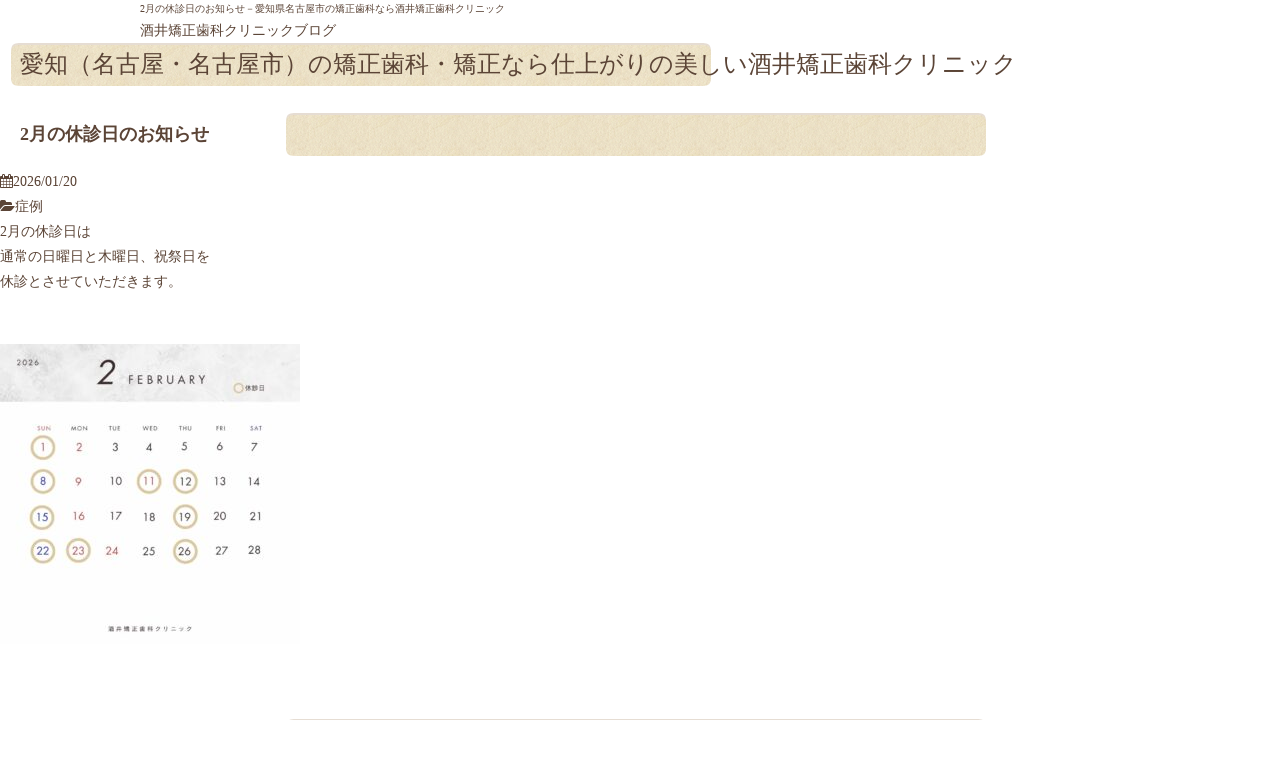

--- FILE ---
content_type: text/html; charset=UTF-8
request_url: https://www.sakai-ortho.com/author/sakai-ortho/
body_size: 10218
content:
<!doctype html><html lang="ja"><head>  <script>(function(w,d,s,l,i){w[l]=w[l]||[];w[l].push({'gtm.start':
new Date().getTime(),event:'gtm.js'});var f=d.getElementsByTagName(s)[0],
j=d.createElement(s),dl=l!='dataLayer'?'&l='+l:'';j.async=true;j.src=
'https://www.googletagmanager.com/gtm.js?id='+i+dl;f.parentNode.insertBefore(j,f);
})(window,document,'script','dataLayer','GTM-KGCHD8DP');</script> <meta http-equiv="X-UA-Compatible" content="IE=edge"><meta charset="UTF-8"><meta name="keywords" content="愛知県,名古屋市,名古屋,名古屋駅,矯正歯科,歯列矯正,噛み合わせ,歯ならび,酒井矯正歯科クリニック"><meta content="width=1024" name="viewport"><meta name="format-detection" content="telephone=no"><meta name="SKYPE_TOOLBAR" content="SKYPE_TOOLBAR_PARSER_COMPATIBLE"><link rel="shortcut icon" href="https://www.sakai-ortho.com/wp-content/themes/template-col2/favicon.ico">  <script async src="https://www.googletagmanager.com/gtag/js?id=UA-29552121-1"></script> <script>window.dataLayer = window.dataLayer || [];
  function gtag(){dataLayer.push(arguments);}
  gtag('js', new Date());

  gtag('config', 'UA-29552121-1');</script>  <script async src="https://www.googletagmanager.com/gtag/js?id=G-WNRTD455QB"></script> <script>window.dataLayer = window.dataLayer || [];
  function gtag(){dataLayer.push(arguments);}
  gtag('js', new Date());

  gtag('config', 'G-WNRTD455QB');</script><meta name='robots' content='index, follow, max-image-preview:large, max-snippet:-1, max-video-preview:-1' /><link media="all" href="https://www.sakai-ortho.com/wp-content/cache/autoptimize/css/autoptimize_52803b2cf31dc15be1bd2c704115e8f6.css" rel="stylesheet"><style media="print">@charset "utf-8";div#change>*,.relatedlink_area,.contact_area,.sp-bottom-menu,#btn_pagetop{display:none}div#change{opacity:0}footer .inner{overflow:auto !important}</style><title>sakai-ortho (愛知県名古屋市の矯正歯科なら酒井矯正歯科クリニック の投稿者)</title><link rel="canonical" href="https://www.sakai-ortho.com/author/sakai-ortho/" /><link rel="next" href="https://www.sakai-ortho.com/author/sakai-ortho/page/2/" /><meta property="og:locale" content="ja_JP" /><meta property="og:type" content="profile" /><meta property="og:title" content="sakai-ortho (愛知県名古屋市の矯正歯科なら酒井矯正歯科クリニック の投稿者)" /><meta property="og:url" content="https://www.sakai-ortho.com/author/sakai-ortho/" /><meta property="og:site_name" content="愛知県名古屋市の矯正歯科なら酒井矯正歯科クリニック" /><meta property="og:image" content="https://secure.gravatar.com/avatar/08b20a7f72d325539adc9a57e455b6234147c2af2709a25880d6f4c576243f47?s=500&d=mm&r=g" /><meta name="twitter:card" content="summary_large_image" /> <script type="application/ld+json" class="yoast-schema-graph">{"@context":"https://schema.org","@graph":[{"@type":"ProfilePage","@id":"https://www.sakai-ortho.com/author/sakai-ortho/","url":"https://www.sakai-ortho.com/author/sakai-ortho/","name":"sakai-ortho (愛知県名古屋市の矯正歯科なら酒井矯正歯科クリニック の投稿者)","isPartOf":{"@id":"http://www.sakai-ortho.com/#website"},"breadcrumb":{"@id":"https://www.sakai-ortho.com/author/sakai-ortho/#breadcrumb"},"inLanguage":"ja","potentialAction":[{"@type":"ReadAction","target":["https://www.sakai-ortho.com/author/sakai-ortho/"]}]},{"@type":"BreadcrumbList","@id":"https://www.sakai-ortho.com/author/sakai-ortho/#breadcrumb","itemListElement":[{"@type":"ListItem","position":1,"name":"ホーム","item":"https://www.sakai-ortho.com/"},{"@type":"ListItem","position":2,"name":"アーカイブ: sakai-ortho"}]},{"@type":"WebSite","@id":"http://www.sakai-ortho.com/#website","url":"http://www.sakai-ortho.com/","name":"愛知県名古屋市の矯正歯科なら酒井矯正歯科クリニック","description":"愛知県名古屋市の矯正歯科なら、酒井矯正歯科クリニックにお任せください。当院は矯正を専門とする歯科医院です。見た目だけでなく、噛み合わせを重視することで、健康で美しい口元をつくるお手伝いをいたします。","potentialAction":[{"@type":"SearchAction","target":{"@type":"EntryPoint","urlTemplate":"http://www.sakai-ortho.com/?s={search_term_string}"},"query-input":{"@type":"PropertyValueSpecification","valueRequired":true,"valueName":"search_term_string"}}],"inLanguage":"ja"},{"@type":"Person","@id":"http://www.sakai-ortho.com/#/schema/person/4b1cf617dbb8dfc9f723fc27398b8e5a","name":"sakai-ortho","image":{"@type":"ImageObject","inLanguage":"ja","@id":"http://www.sakai-ortho.com/#/schema/person/image/","url":"https://secure.gravatar.com/avatar/08b20a7f72d325539adc9a57e455b6234147c2af2709a25880d6f4c576243f47?s=96&d=mm&r=g","contentUrl":"https://secure.gravatar.com/avatar/08b20a7f72d325539adc9a57e455b6234147c2af2709a25880d6f4c576243f47?s=96&d=mm&r=g","caption":"sakai-ortho"},"mainEntityOfPage":{"@id":"https://www.sakai-ortho.com/author/sakai-ortho/"}}]}</script> <link rel='dns-prefetch' href='//maxcdn.bootstrapcdn.com' /><link rel="alternate" type="application/rss+xml" title="愛知県名古屋市の矯正歯科なら酒井矯正歯科クリニック &raquo; sakai-ortho による投稿のフィード" href="https://www.sakai-ortho.com/author/sakai-ortho/feed/" /><link rel='stylesheet'  href='https://maxcdn.bootstrapcdn.com/font-awesome/4.7.0/css/font-awesome.min.css?ver=4.7.0'  media='all'><link rel='stylesheet'  href='//www.sakai-ortho.com/wp-content/uploads/sass/a3_lazy_load.min.css?ver=1607681844'  media='all'> <script type="text/javascript" src="https://www.sakai-ortho.com/wp-includes/js/jquery/jquery.min.js?ver=3.7.1" id="jquery-core-js"></script> <script type="text/javascript" src="https://www.sakai-ortho.com/wp-includes/js/jquery/jquery-migrate.min.js?ver=3.4.1" id="jquery-migrate-js"></script> <noscript><style id="rocket-lazyload-nojs-css">.rll-youtube-player, [data-lazy-src]{display:none !important;}</style></noscript></head><body id="blog" oncontextmenu="return false;"> <noscript><iframe src="https://www.googletagmanager.com/ns.html?id=GTM-KGCHD8DP"
height="0" width="0" style="display:none;visibility:hidden"></iframe></noscript><div id="fb-root"></div> <script>(function(d, s, id) {
  var js, fjs = d.getElementsByTagName(s)[0];
  if (d.getElementById(id)) return;
  js = d.createElement(s); js.id = id;
  js.src = 'https://connect.facebook.net/ja_JP/sdk.js#xfbml=1&version=v2.11';
  fjs.parentNode.insertBefore(js, fjs);
}(document, 'script', 'facebook-jssdk'));</script> <div class="wrap" id="pagetop"><header><div class="inner"><h1> 2月の休診日のお知らせ－愛知県名古屋市の矯正歯科なら酒井矯正歯科クリニック</h1><p class="blog-title"><a href="https://www.sakai-ortho.com/blog/">酒井矯正歯科クリニックブログ</a></p></div></header><div id="contents"><h2><span class="blog_h2txt">愛知（名古屋・名古屋市）の矯正歯科・矯正なら仕上がりの美しい酒井矯正歯科クリニック</span></h2><div class="blog-area"><div class="blog-inner"><div class="blog-container"><div class="blog-main"><div class="entry-area"><h3 class="entry-title"> <a href="https://www.sakai-ortho.com/blog/2026/01/20/5065/">2月の休診日のお知らせ</a></h3><div class="entry-date"><p><i class="fa fa-calendar" aria-hidden="true"></i>2026/01/20</p></div><p class="entry-category"><i class="fa fa-folder-open" aria-hidden="true"></i><a href="https://www.sakai-ortho.com/category/case/" rel="category tag">症例</a></p><div class="entry-text"><p>2月の休診日は</p><p>通常の日曜日と木曜日、祝祭日を</p><p>休診とさせていただきます。</p><p>&nbsp;</p><p>&nbsp;</p><p><img fetchpriority="high" decoding="async" class="lazy lazy-hidden alignnone size-medium wp-image-7311" src="//www.sakai-ortho.com/wp-content/plugins/a3-lazy-load/assets/images/lazy_placeholder.gif" data-lazy-type="image" data-src="http://www.sakai-ortho.com/wp-content/uploads/2025/11/1-2-300x300.jpg" alt="" width="300" height="300" srcset="" data-srcset="https://www.sakai-ortho.com/wp-content/uploads/2025/11/1-2-300x300.jpg 300w, https://www.sakai-ortho.com/wp-content/uploads/2025/11/1-2-1024x1024.jpg 1024w, https://www.sakai-ortho.com/wp-content/uploads/2025/11/1-2-150x150.jpg 150w, https://www.sakai-ortho.com/wp-content/uploads/2025/11/1-2-768x768.jpg 768w, https://www.sakai-ortho.com/wp-content/uploads/2025/11/1-2.jpg 1080w" sizes="(max-width: 300px) 100vw, 300px" /><noscript><img fetchpriority="high" decoding="async" class="alignnone size-medium wp-image-7311" src="http://www.sakai-ortho.com/wp-content/uploads/2025/11/1-2-300x300.jpg" alt="" width="300" height="300" srcset="https://www.sakai-ortho.com/wp-content/uploads/2025/11/1-2-300x300.jpg 300w, https://www.sakai-ortho.com/wp-content/uploads/2025/11/1-2-1024x1024.jpg 1024w, https://www.sakai-ortho.com/wp-content/uploads/2025/11/1-2-150x150.jpg 150w, https://www.sakai-ortho.com/wp-content/uploads/2025/11/1-2-768x768.jpg 768w, https://www.sakai-ortho.com/wp-content/uploads/2025/11/1-2.jpg 1080w" sizes="(max-width: 300px) 100vw, 300px" /></noscript></p><p>&nbsp;</p><p>&nbsp;</p><p>&nbsp;</p></div></div><div class="entry-area"><h3 class="entry-title"> <a href="https://www.sakai-ortho.com/blog/2026/01/20/4858/">3月休診日のお知らせ</a></h3><div class="entry-date"><p><i class="fa fa-calendar" aria-hidden="true"></i>2026/01/20</p></div><p class="entry-category"><i class="fa fa-folder-open" aria-hidden="true"></i><a href="https://www.sakai-ortho.com/category/case/" rel="category tag">症例</a></p><div class="entry-text"><p>3月の休診日は</p><p>通常の木曜日と日曜日と祝祭日を</p><p>休診とさせていただきます。</p><p>&nbsp;</p><p>&nbsp;</p><p><img decoding="async" class="lazy lazy-hidden alignnone size-medium wp-image-7354" src="//www.sakai-ortho.com/wp-content/plugins/a3-lazy-load/assets/images/lazy_placeholder.gif" data-lazy-type="image" data-src="http://www.sakai-ortho.com/wp-content/uploads/2025/12/1-4-300x300.jpg" alt="" width="300" height="300" srcset="" data-srcset="https://www.sakai-ortho.com/wp-content/uploads/2025/12/1-4-300x300.jpg 300w, https://www.sakai-ortho.com/wp-content/uploads/2025/12/1-4-1024x1024.jpg 1024w, https://www.sakai-ortho.com/wp-content/uploads/2025/12/1-4-150x150.jpg 150w, https://www.sakai-ortho.com/wp-content/uploads/2025/12/1-4-768x768.jpg 768w, https://www.sakai-ortho.com/wp-content/uploads/2025/12/1-4.jpg 1080w" sizes="(max-width: 300px) 100vw, 300px" /><noscript><img decoding="async" class="alignnone size-medium wp-image-7354" src="http://www.sakai-ortho.com/wp-content/uploads/2025/12/1-4-300x300.jpg" alt="" width="300" height="300" srcset="https://www.sakai-ortho.com/wp-content/uploads/2025/12/1-4-300x300.jpg 300w, https://www.sakai-ortho.com/wp-content/uploads/2025/12/1-4-1024x1024.jpg 1024w, https://www.sakai-ortho.com/wp-content/uploads/2025/12/1-4-150x150.jpg 150w, https://www.sakai-ortho.com/wp-content/uploads/2025/12/1-4-768x768.jpg 768w, https://www.sakai-ortho.com/wp-content/uploads/2025/12/1-4.jpg 1080w" sizes="(max-width: 300px) 100vw, 300px" /></noscript></p><p>&nbsp;</p><p>&nbsp;</p><p>&nbsp;</p></div></div><div class="entry-area"><h3 class="entry-title"> <a href="https://www.sakai-ortho.com/blog/2025/11/19/7291/">口元突出、正中不一致の大人の矯正治療　　25才女性</a></h3><div class="entry-date"><p><i class="fa fa-calendar" aria-hidden="true"></i>2025/11/19</p></div><p class="entry-category"><i class="fa fa-folder-open" aria-hidden="true"></i><a href="https://www.sakai-ortho.com/category/case/" rel="category tag">症例</a></p><div class="entry-text"><p>こんにちは。愛知県名古屋市名古屋駅、酒井矯正歯科クリニック、酒井聡です。</p><p>口元突出、正中不一致を主訴とした、大人の矯正治療についてご紹介いたします。</p><p>25才女性です。</p><p>「出っ歯と顎のゆがみで見た目が気になる」と、相談に来られました。</p><p>詳しく調べてみると顎の位置が不安定であった為、まず「顎の位置を安定させる装置（スプリント）」を使って、顎位の安定を図りました。</p><p>その後、矯正治療を行いました。</p><p>上下左右の4番と8番の歯を抜歯し、マルチブラケット装置（ワイヤーの装置）や上顎に力をかける器具（パラタルバー）を使って、歯列と咬合の改善を図りました。</p><p>&nbsp;</p><p>&nbsp;</p><p>矯正治療費用：¥990,000</p><p>矯正治療期間：3年7ヶ月</p><p>矯正治療回数：27回</p><p>&nbsp;</p><p>&nbsp;</p><p>&nbsp;</p><p><img decoding="async" class="lazy lazy-hidden alignnone wp-image-7293" src="//www.sakai-ortho.com/wp-content/plugins/a3-lazy-load/assets/images/lazy_placeholder.gif" data-lazy-type="image" data-src="http://www.sakai-ortho.com/wp-content/uploads/2025/12/b13b7f1ea909c8b266abc9fe74595461-300x125.jpg" alt="" width="476" height="198" srcset="" data-srcset="https://www.sakai-ortho.com/wp-content/uploads/2025/12/b13b7f1ea909c8b266abc9fe74595461-300x125.jpg 300w, https://www.sakai-ortho.com/wp-content/uploads/2025/12/b13b7f1ea909c8b266abc9fe74595461-768x321.jpg 768w, https://www.sakai-ortho.com/wp-content/uploads/2025/12/b13b7f1ea909c8b266abc9fe74595461.jpg 914w" sizes="(max-width: 476px) 100vw, 476px" /><noscript><img decoding="async" class="alignnone wp-image-7293" src="http://www.sakai-ortho.com/wp-content/uploads/2025/12/b13b7f1ea909c8b266abc9fe74595461-300x125.jpg" alt="" width="476" height="198" srcset="https://www.sakai-ortho.com/wp-content/uploads/2025/12/b13b7f1ea909c8b266abc9fe74595461-300x125.jpg 300w, https://www.sakai-ortho.com/wp-content/uploads/2025/12/b13b7f1ea909c8b266abc9fe74595461-768x321.jpg 768w, https://www.sakai-ortho.com/wp-content/uploads/2025/12/b13b7f1ea909c8b266abc9fe74595461.jpg 914w" sizes="(max-width: 476px) 100vw, 476px" /></noscript></p><p>治療前</p><p>&nbsp;</p><p>&nbsp;</p><p><img  decoding="async" class="lazy lazy-hidden alignnone wp-image-7294" src="//www.sakai-ortho.com/wp-content/plugins/a3-lazy-load/assets/images/lazy_placeholder.gif" data-lazy-type="image" data-src="http://www.sakai-ortho.com/wp-content/uploads/2025/12/4976fd83f233ca6fc459e8a6b21edf9c-300x125.jpg" alt="" width="477" height="199" srcset="" data-srcset="https://www.sakai-ortho.com/wp-content/uploads/2025/12/4976fd83f233ca6fc459e8a6b21edf9c-300x125.jpg 300w, https://www.sakai-ortho.com/wp-content/uploads/2025/12/4976fd83f233ca6fc459e8a6b21edf9c-768x321.jpg 768w, https://www.sakai-ortho.com/wp-content/uploads/2025/12/4976fd83f233ca6fc459e8a6b21edf9c.jpg 912w" sizes="auto, (max-width: 477px) 100vw, 477px" /><noscript><img loading="lazy" decoding="async" class="alignnone wp-image-7294" src="http://www.sakai-ortho.com/wp-content/uploads/2025/12/4976fd83f233ca6fc459e8a6b21edf9c-300x125.jpg" alt="" width="477" height="199" srcset="https://www.sakai-ortho.com/wp-content/uploads/2025/12/4976fd83f233ca6fc459e8a6b21edf9c-300x125.jpg 300w, https://www.sakai-ortho.com/wp-content/uploads/2025/12/4976fd83f233ca6fc459e8a6b21edf9c-768x321.jpg 768w, https://www.sakai-ortho.com/wp-content/uploads/2025/12/4976fd83f233ca6fc459e8a6b21edf9c.jpg 912w" sizes="auto, (max-width: 477px) 100vw, 477px" /></noscript></p><p>治療中</p><p>&nbsp;</p><p>&nbsp;</p><p><img  decoding="async" class="lazy lazy-hidden alignnone wp-image-7295" src="//www.sakai-ortho.com/wp-content/plugins/a3-lazy-load/assets/images/lazy_placeholder.gif" data-lazy-type="image" data-src="http://www.sakai-ortho.com/wp-content/uploads/2025/12/ffd3271122eeeb0b376c0d25d6c09d60-300x125.jpg" alt="" width="473" height="197" srcset="" data-srcset="https://www.sakai-ortho.com/wp-content/uploads/2025/12/ffd3271122eeeb0b376c0d25d6c09d60-300x125.jpg 300w, https://www.sakai-ortho.com/wp-content/uploads/2025/12/ffd3271122eeeb0b376c0d25d6c09d60-768x321.jpg 768w, https://www.sakai-ortho.com/wp-content/uploads/2025/12/ffd3271122eeeb0b376c0d25d6c09d60.jpg 915w" sizes="auto, (max-width: 473px) 100vw, 473px" /><noscript><img loading="lazy" decoding="async" class="alignnone wp-image-7295" src="http://www.sakai-ortho.com/wp-content/uploads/2025/12/ffd3271122eeeb0b376c0d25d6c09d60-300x125.jpg" alt="" width="473" height="197" srcset="https://www.sakai-ortho.com/wp-content/uploads/2025/12/ffd3271122eeeb0b376c0d25d6c09d60-300x125.jpg 300w, https://www.sakai-ortho.com/wp-content/uploads/2025/12/ffd3271122eeeb0b376c0d25d6c09d60-768x321.jpg 768w, https://www.sakai-ortho.com/wp-content/uploads/2025/12/ffd3271122eeeb0b376c0d25d6c09d60.jpg 915w" sizes="auto, (max-width: 473px) 100vw, 473px" /></noscript></p><p>治療後</p><p>&nbsp;</p><p>&nbsp;</p><p><strong><u>矯正歯科治療に伴う一般的なリスクや副作用について</u></strong></p><ul><li><span style="font-size: 10pt;">最初は矯正治療による不快感、痛み等があります。数日間〜1、2週間で慣れることが多いです。</span></li><li><span style="font-size: 10pt;">歯の動き方には個人差があります。そのため、予想された治療期間が延長する可能性があります。</span></li><li><span style="font-size: 10pt;">装置の利用状況、顎関ゴムの利用状況、定期的な通院等、矯正治療には患者様の協力が非常に重要であり、それらが治療結果や治療期間に影響します。</span></li><li><span style="font-size: 10pt;">治療中は、装置がついているため歯が磨きにくなります。むし歯や歯周病のリスクが高まりますので、丁寧に磨いたり、定期的なメンテナンスを受けたりすることが重要です。また、歯が動くと隠れていたむし歯が見えるようになることがあります。</span></li><li><span style="font-size: 10pt;">歯を動かすことにより歯根が吸収して短くなることがあります。また、歯ぐきがやせて下がることがあります。</span></li><li><span style="font-size: 10pt;">ごくまれに歯が骨と癒着していて歯が動かないことがあります。</span></li><li><span style="font-size: 10pt;">ごくまれに歯を動かすことで神経が障害を受けて壊死することがあります。</span></li><li><span style="font-size: 10pt;">治療途中に金属等のアレルギー症状が出ることがあります。</span></li><li><span style="font-size: 10pt;">治療中に『顎関節で音が鳴る、顎が痛い、口が開けにくい』などの顎関節症状が出ることがあります。</span></li><li><span style="font-size: 10pt;">様々な問題により、当初予定した治療計画を変更する可能性があります。</span></li><li><span style="font-size: 10pt;">歯の形を修正したり、咬み合わせの微調整を行ったりすることがあります。</span></li><li><span style="font-size: 10pt;">矯正装置を誤飲する可能性があります。</span></li><li><span style="font-size: 10pt;">装置を外す時に、エナメル質に微小な亀裂が入る可能性や、かぶせ物（補綴物）の一部が破損する可能性があります。</span></li><li><span style="font-size: 10pt;">装置が外れた後、補綴装置を指示通り利用しないと後戻りが生じる可能性があります。</span></li><li><span style="font-size: 10pt;">装置が外れた後、現在の咬み合わせに合った状態のかぶせ物（補綴物）やむし歯の治療（修復物）などをやり直す可能性があります。</span></li><li><span style="font-size: 10pt;">顎の成長発育により咬み合わせや歯並びが変化する可能性があります。</span></li><li><span style="font-size: 10pt;">治療後に親知らずが生えて、凹凸が生じる可能性があります。加齢や歯周病等により歯を支えている骨がやせると咬み合わせや歯並びが変化することがあります。その場合、再治療等が必要になることがあります。</span></li><li><span style="font-size: 10pt;">矯正歯科治療は、一度始めると元の状態に戻すことは難しくなります</span></li></ul><p>&nbsp;</p><p>&nbsp;</p><p>&nbsp;</p><p>&nbsp;</p><p>&nbsp;</p><p>&nbsp;</p><p>&nbsp;</p><p>&nbsp;</p><p>&nbsp;</p><p>&nbsp;</p></div></div><div class="entry-area"><h3 class="entry-title"> <a href="https://www.sakai-ortho.com/blog/2025/09/30/7223/">顎関節症を伴う前歯部の叢生及び、臼歯部咬合不全の大人の矯正治療　21才女性</a></h3><div class="entry-date"><p><i class="fa fa-calendar" aria-hidden="true"></i>2025/09/30</p></div><p class="entry-category"><i class="fa fa-folder-open" aria-hidden="true"></i><a href="https://www.sakai-ortho.com/category/case/" rel="category tag">症例</a></p><div class="entry-text"><p>こんにちは。愛知県名古屋市名古屋駅、酒井矯正歯科クリニック、酒井聡です。</p><p>顎関節症を伴う前歯部の叢生及び、臼歯部咬合不全を主訴とした大人の矯正治療について、ご紹介いたします。</p><p>21才女性の症例です。</p><p>「歯ぎしりや噛みしめがある、顎に違和感がある」と相談に来られました。</p><p>詳しく調べてみると顎の位置が不安定であった為、まず「顎の位置を安定させる装置（スプリント）」を使って顎位の安定を図りました。</p><p>その後矯正治療を行いました。</p><p>上の左右4番と左右8番の歯を抜歯し、マルチブラケット装着（ワイヤーの装置）や上顎に力をかける器具（パラタルバー）、アンカープレートを使って歯列と咬合の改善を図りました。</p><p>&nbsp;</p><p>&nbsp;</p><p>&nbsp;</p><p>矯正治療費用：¥1,012,000</p><p>矯正治療期間：2年10ヶ月</p><p>矯正治療回数：19回</p><p>&nbsp;</p><p>&nbsp;</p><p>&nbsp;</p><p><img  decoding="async" class="lazy lazy-hidden alignnone wp-image-7225" src="//www.sakai-ortho.com/wp-content/plugins/a3-lazy-load/assets/images/lazy_placeholder.gif" data-lazy-type="image" data-src="http://www.sakai-ortho.com/wp-content/uploads/2025/11/c098c380e54804f48194a26c575746a3-300x125.jpg" alt="" width="516" height="215" srcset="" data-srcset="https://www.sakai-ortho.com/wp-content/uploads/2025/11/c098c380e54804f48194a26c575746a3-300x125.jpg 300w, https://www.sakai-ortho.com/wp-content/uploads/2025/11/c098c380e54804f48194a26c575746a3-768x321.jpg 768w, https://www.sakai-ortho.com/wp-content/uploads/2025/11/c098c380e54804f48194a26c575746a3.jpg 915w" sizes="auto, (max-width: 516px) 100vw, 516px" /><noscript><img loading="lazy" decoding="async" class="alignnone wp-image-7225" src="http://www.sakai-ortho.com/wp-content/uploads/2025/11/c098c380e54804f48194a26c575746a3-300x125.jpg" alt="" width="516" height="215" srcset="https://www.sakai-ortho.com/wp-content/uploads/2025/11/c098c380e54804f48194a26c575746a3-300x125.jpg 300w, https://www.sakai-ortho.com/wp-content/uploads/2025/11/c098c380e54804f48194a26c575746a3-768x321.jpg 768w, https://www.sakai-ortho.com/wp-content/uploads/2025/11/c098c380e54804f48194a26c575746a3.jpg 915w" sizes="auto, (max-width: 516px) 100vw, 516px" /></noscript></p><p>治療前</p><p>&nbsp;</p><p><img  decoding="async" class="lazy lazy-hidden alignnone wp-image-7226" src="//www.sakai-ortho.com/wp-content/plugins/a3-lazy-load/assets/images/lazy_placeholder.gif" data-lazy-type="image" data-src="http://www.sakai-ortho.com/wp-content/uploads/2025/11/20265fc4fe3c444c6d87c5fa9229a0da-300x125.jpg" alt="" width="511" height="213" srcset="" data-srcset="https://www.sakai-ortho.com/wp-content/uploads/2025/11/20265fc4fe3c444c6d87c5fa9229a0da-300x125.jpg 300w, https://www.sakai-ortho.com/wp-content/uploads/2025/11/20265fc4fe3c444c6d87c5fa9229a0da-768x321.jpg 768w, https://www.sakai-ortho.com/wp-content/uploads/2025/11/20265fc4fe3c444c6d87c5fa9229a0da.jpg 918w" sizes="auto, (max-width: 511px) 100vw, 511px" /><noscript><img loading="lazy" decoding="async" class="alignnone wp-image-7226" src="http://www.sakai-ortho.com/wp-content/uploads/2025/11/20265fc4fe3c444c6d87c5fa9229a0da-300x125.jpg" alt="" width="511" height="213" srcset="https://www.sakai-ortho.com/wp-content/uploads/2025/11/20265fc4fe3c444c6d87c5fa9229a0da-300x125.jpg 300w, https://www.sakai-ortho.com/wp-content/uploads/2025/11/20265fc4fe3c444c6d87c5fa9229a0da-768x321.jpg 768w, https://www.sakai-ortho.com/wp-content/uploads/2025/11/20265fc4fe3c444c6d87c5fa9229a0da.jpg 918w" sizes="auto, (max-width: 511px) 100vw, 511px" /></noscript></p><p>治療中</p><p>&nbsp;</p><p><img  decoding="async" class="lazy lazy-hidden alignnone wp-image-7227" src="//www.sakai-ortho.com/wp-content/plugins/a3-lazy-load/assets/images/lazy_placeholder.gif" data-lazy-type="image" data-src="http://www.sakai-ortho.com/wp-content/uploads/2025/11/6a1055ee6fcc7ef01238faa1c269288d-300x125.jpg" alt="" width="521" height="217" srcset="" data-srcset="https://www.sakai-ortho.com/wp-content/uploads/2025/11/6a1055ee6fcc7ef01238faa1c269288d-300x125.jpg 300w, https://www.sakai-ortho.com/wp-content/uploads/2025/11/6a1055ee6fcc7ef01238faa1c269288d-768x320.jpg 768w, https://www.sakai-ortho.com/wp-content/uploads/2025/11/6a1055ee6fcc7ef01238faa1c269288d.jpg 917w" sizes="auto, (max-width: 521px) 100vw, 521px" /><noscript><img loading="lazy" decoding="async" class="alignnone wp-image-7227" src="http://www.sakai-ortho.com/wp-content/uploads/2025/11/6a1055ee6fcc7ef01238faa1c269288d-300x125.jpg" alt="" width="521" height="217" srcset="https://www.sakai-ortho.com/wp-content/uploads/2025/11/6a1055ee6fcc7ef01238faa1c269288d-300x125.jpg 300w, https://www.sakai-ortho.com/wp-content/uploads/2025/11/6a1055ee6fcc7ef01238faa1c269288d-768x320.jpg 768w, https://www.sakai-ortho.com/wp-content/uploads/2025/11/6a1055ee6fcc7ef01238faa1c269288d.jpg 917w" sizes="auto, (max-width: 521px) 100vw, 521px" /></noscript></p><p>治療後</p><p>&nbsp;</p><p>&nbsp;</p><p>&nbsp;</p><p><strong><u>矯正歯科治療に伴う一般的なリスクや副作用について</u></strong></p><ul><li><span style="font-size: 10pt;">最初は矯正治療による不快感、痛み等があります。数日間〜1、2週間で慣れることが多いです。</span></li><li><span style="font-size: 10pt;">歯の動き方には個人差があります。そのため、予想された治療期間が延長する可能性があります。</span></li><li><span style="font-size: 10pt;">装置の利用状況、顎関ゴムの利用状況、定期的な通院等、矯正治療には患者様の協力が非常に重要であり、それらが治療結果や治療期間に影響します。</span></li><li><span style="font-size: 10pt;">治療中は、装置がついているため歯が磨きにくなります。むし歯や歯周病のリスクが高まりますので、丁寧に磨いたり、定期的なメンテナンスを受けたりすることが重要です。また、歯が動くと隠れていたむし歯が見えるようになることがあります。</span></li><li><span style="font-size: 10pt;">歯を動かすことにより歯根が吸収して短くなることがあります。また、歯ぐきがやせて下がることがあります。</span></li><li><span style="font-size: 10pt;">ごくまれに歯が骨と癒着していて歯が動かないことがあります。</span></li><li><span style="font-size: 10pt;">ごくまれに歯を動かすことで神経が障害を受けて壊死することがあります。</span></li><li><span style="font-size: 10pt;">治療途中に金属等のアレルギー症状が出ることがあります。</span></li><li><span style="font-size: 10pt;">治療中に『顎関節で音が鳴る、顎が痛い、口が開けにくい』などの顎関節症状が出ることがあります。</span></li><li><span style="font-size: 10pt;">様々な問題により、当初予定した治療計画を変更する可能性があります。</span></li><li><span style="font-size: 10pt;">歯の形を修正したり、咬み合わせの微調整を行ったりすることがあります。</span></li><li><span style="font-size: 10pt;">矯正装置を誤飲する可能性があります。</span></li><li><span style="font-size: 10pt;">装置を外す時に、エナメル質に微小な亀裂が入る可能性や、かぶせ物（補綴物）の一部が破損する可能性があります。</span></li><li><span style="font-size: 10pt;">装置が外れた後、補綴装置を指示通り利用しないと後戻りが生じる可能性があります。</span></li><li><span style="font-size: 10pt;">装置が外れた後、現在の咬み合わせに合った状態のかぶせ物（補綴物）やむし歯の治療（修復物）などをやり直す可能性があります。</span></li><li><span style="font-size: 10pt;">顎の成長発育により咬み合わせや歯並びが変化する可能性があります。</span></li><li><span style="font-size: 10pt;">治療後に親知らずが生えて、凹凸が生じる可能性があります。加齢や歯周病等により歯を支えている骨がやせると咬み合わせや歯並びが変化することがあります。その場合、再治療等が必要になることがあります。</span></li><li><span style="font-size: 10pt;">矯正歯科治療は、一度始めると元の状態に戻すことは難しくなります</span></li></ul><p>&nbsp;</p><p>&nbsp;</p><p>&nbsp;</p><p>&nbsp;</p><p>&nbsp;</p></div></div><div class="entry-area"><h3 class="entry-title"> <a href="https://www.sakai-ortho.com/blog/2025/09/21/7162/">叢生（デコボコ）、口元突出、口唇閉鎖不全の大人の矯正治療　24才女性</a></h3><div class="entry-date"><p><i class="fa fa-calendar" aria-hidden="true"></i>2025/09/21</p></div><p class="entry-category"><i class="fa fa-folder-open" aria-hidden="true"></i><a href="https://www.sakai-ortho.com/category/case/" rel="category tag">症例</a></p><div class="entry-text"><p>こんにちは。愛知県名古屋市名古屋駅、酒井矯正歯科クリニック、酒井聡です。</p><p>叢生（デコボコ）、口元突出、口唇閉鎖不全を主訴とした大人の矯正治療についてご紹介いたします。</p><p>24才女性の症例です。</p><p>「前歯のデコボコが気になる、結婚式までに綺麗にしたい」と相談に来られました。</p><p>詳しく調べてみると、顎の位置も不安定であった為、まず「顎の位置を安定させる装置（スプリント）」を使って、顎位の安定を図りました。</p><p>その後、矯正治療を行いました。</p><p>上下の左右4番の歯を抜歯し、マルチブラケット装置（ワイヤーの装置）や上顎に力をかける器具（パラタルバー）、アンカースクリューを使って歯列と咬合の改善を図りました。</p><p>&nbsp;</p><p>&nbsp;</p><p>矯正治療費用：¥1,034,000</p><p>矯正治療期間：2年7ヶ月</p><p>矯正治療回数：19回</p><p>&nbsp;</p><p>&nbsp;</p><p><img  decoding="async" class="lazy lazy-hidden alignnone wp-image-7165" src="//www.sakai-ortho.com/wp-content/plugins/a3-lazy-load/assets/images/lazy_placeholder.gif" data-lazy-type="image" data-src="http://www.sakai-ortho.com/wp-content/uploads/2025/10/kogune-1-300x125.jpg" alt="" width="456" height="190" srcset="" data-srcset="https://www.sakai-ortho.com/wp-content/uploads/2025/10/kogune-1-300x125.jpg 300w, https://www.sakai-ortho.com/wp-content/uploads/2025/10/kogune-1-768x320.jpg 768w, https://www.sakai-ortho.com/wp-content/uploads/2025/10/kogune-1.jpg 915w" sizes="auto, (max-width: 456px) 100vw, 456px" /><noscript><img loading="lazy" decoding="async" class="alignnone wp-image-7165" src="http://www.sakai-ortho.com/wp-content/uploads/2025/10/kogune-1-300x125.jpg" alt="" width="456" height="190" srcset="https://www.sakai-ortho.com/wp-content/uploads/2025/10/kogune-1-300x125.jpg 300w, https://www.sakai-ortho.com/wp-content/uploads/2025/10/kogune-1-768x320.jpg 768w, https://www.sakai-ortho.com/wp-content/uploads/2025/10/kogune-1.jpg 915w" sizes="auto, (max-width: 456px) 100vw, 456px" /></noscript></p><p>治療前</p><p>&nbsp;</p><p>&nbsp;</p><p><img  decoding="async" class="lazy lazy-hidden alignnone wp-image-7166" src="//www.sakai-ortho.com/wp-content/plugins/a3-lazy-load/assets/images/lazy_placeholder.gif" data-lazy-type="image" data-src="http://www.sakai-ortho.com/wp-content/uploads/2025/10/kogune-2-300x125.jpg" alt="" width="451" height="188" srcset="" data-srcset="https://www.sakai-ortho.com/wp-content/uploads/2025/10/kogune-2-300x125.jpg 300w, https://www.sakai-ortho.com/wp-content/uploads/2025/10/kogune-2-1024x428.jpg 1024w, https://www.sakai-ortho.com/wp-content/uploads/2025/10/kogune-2-768x321.jpg 768w, https://www.sakai-ortho.com/wp-content/uploads/2025/10/kogune-2.jpg 1433w" sizes="auto, (max-width: 451px) 100vw, 451px" /><noscript><img loading="lazy" decoding="async" class="alignnone wp-image-7166" src="http://www.sakai-ortho.com/wp-content/uploads/2025/10/kogune-2-300x125.jpg" alt="" width="451" height="188" srcset="https://www.sakai-ortho.com/wp-content/uploads/2025/10/kogune-2-300x125.jpg 300w, https://www.sakai-ortho.com/wp-content/uploads/2025/10/kogune-2-1024x428.jpg 1024w, https://www.sakai-ortho.com/wp-content/uploads/2025/10/kogune-2-768x321.jpg 768w, https://www.sakai-ortho.com/wp-content/uploads/2025/10/kogune-2.jpg 1433w" sizes="auto, (max-width: 451px) 100vw, 451px" /></noscript></p><p>治療中</p><p>&nbsp;</p><p>&nbsp;</p><p><img  decoding="async" class="lazy lazy-hidden alignnone wp-image-7167" src="//www.sakai-ortho.com/wp-content/plugins/a3-lazy-load/assets/images/lazy_placeholder.gif" data-lazy-type="image" data-src="http://www.sakai-ortho.com/wp-content/uploads/2025/10/kogune-3-300x125.jpg" alt="" width="448" height="187" srcset="" data-srcset="https://www.sakai-ortho.com/wp-content/uploads/2025/10/kogune-3-300x125.jpg 300w, https://www.sakai-ortho.com/wp-content/uploads/2025/10/kogune-3-768x320.jpg 768w, https://www.sakai-ortho.com/wp-content/uploads/2025/10/kogune-3.jpg 916w" sizes="auto, (max-width: 448px) 100vw, 448px" /><noscript><img loading="lazy" decoding="async" class="alignnone wp-image-7167" src="http://www.sakai-ortho.com/wp-content/uploads/2025/10/kogune-3-300x125.jpg" alt="" width="448" height="187" srcset="https://www.sakai-ortho.com/wp-content/uploads/2025/10/kogune-3-300x125.jpg 300w, https://www.sakai-ortho.com/wp-content/uploads/2025/10/kogune-3-768x320.jpg 768w, https://www.sakai-ortho.com/wp-content/uploads/2025/10/kogune-3.jpg 916w" sizes="auto, (max-width: 448px) 100vw, 448px" /></noscript></p><p>治療後</p><p>&nbsp;</p><p>&nbsp;</p><p>&nbsp;</p><p>&nbsp;</p><p>&nbsp;</p><p><strong><u>矯正歯科治療に伴う一般的なリスクや副作用について</u></strong></p><ul><li><span style="font-size: 10pt;">最初は矯正治療による不快感、痛み等があります。数日間〜1、2週間で慣れることが多いです。</span></li><li><span style="font-size: 10pt;">歯の動き方には個人差があります。そのため、予想された治療期間が延長する可能性があります。</span></li><li><span style="font-size: 10pt;">装置の利用状況、顎関ゴムの利用状況、定期的な通院等、矯正治療には患者様の協力が非常に重要であり、それらが治療結果や治療期間に影響します。</span></li><li><span style="font-size: 10pt;">治療中は、装置がついているため歯が磨きにくなります。むし歯や歯周病のリスクが高まりますので、丁寧に磨いたり、定期的なメンテナンスを受けたりすることが重要です。また、歯が動くと隠れていたむし歯が見えるようになることがあります。</span></li><li><span style="font-size: 10pt;">歯を動かすことにより歯根が吸収して短くなることがあります。また、歯ぐきがやせて下がることがあります。</span></li><li><span style="font-size: 10pt;">ごくまれに歯が骨と癒着していて歯が動かないことがあります。</span></li><li><span style="font-size: 10pt;">ごくまれに歯を動かすことで神経が障害を受けて壊死することがあります。</span></li><li><span style="font-size: 10pt;">治療途中に金属等のアレルギー症状が出ることがあります。</span></li><li><span style="font-size: 10pt;">治療中に『顎関節で音が鳴る、顎が痛い、口が開けにくい』などの顎関節症状が出ることがあります。</span></li><li><span style="font-size: 10pt;">様々な問題により、当初予定した治療計画を変更する可能性があります。</span></li><li><span style="font-size: 10pt;">歯の形を修正したり、咬み合わせの微調整を行ったりすることがあります。</span></li><li><span style="font-size: 10pt;">矯正装置を誤飲する可能性があります。</span></li><li><span style="font-size: 10pt;">装置を外す時に、エナメル質に微小な亀裂が入る可能性や、かぶせ物（補綴物）の一部が破損する可能性があります。</span></li><li><span style="font-size: 10pt;">装置が外れた後、補綴装置を指示通り利用しないと後戻りが生じる可能性があります。</span></li><li><span style="font-size: 10pt;">装置が外れた後、現在の咬み合わせに合った状態のかぶせ物（補綴物）やむし歯の治療（修復物）などをやり直す可能性があります。</span></li><li><span style="font-size: 10pt;">顎の成長発育により咬み合わせや歯並びが変化する可能性があります。</span></li><li><span style="font-size: 10pt;">治療後に親知らずが生えて、凹凸が生じる可能性があります。加齢や歯周病等により歯を支えている骨がやせると咬み合わせや歯並びが変化することがあります。その場合、再治療等が必要になることがあります。</span></li><li><span style="font-size: 10pt;">矯正歯科治療は、一度始めると元の状態に戻すことは難しくなります</span></li></ul><p>&nbsp;</p><p>&nbsp;</p><p>&nbsp;</p><p>&nbsp;</p></div></div><div class='wp-pagenavi' role='navigation'> <span aria-current='page' class='current'>1</span><a class="page larger" title="ページ 2" href="https://www.sakai-ortho.com/author/sakai-ortho/page/2/">2</a><a class="page larger" title="ページ 3" href="https://www.sakai-ortho.com/author/sakai-ortho/page/3/">3</a><a class="page larger" title="ページ 4" href="https://www.sakai-ortho.com/author/sakai-ortho/page/4/">4</a><a class="page larger" title="ページ 5" href="https://www.sakai-ortho.com/author/sakai-ortho/page/5/">5</a><span class='extend'>...</span><a class="larger page" title="ページ 10" href="https://www.sakai-ortho.com/author/sakai-ortho/page/10/">10</a><span class='extend'>...</span><a class="nextpostslink" rel="next" aria-label="次のページ" href="https://www.sakai-ortho.com/author/sakai-ortho/page/2/">＞</a></div></div><div id="sidebar" class="side_blog"><div id="categories-2" class="widget widget_categories"><h4 class="widgettitle">カテゴリー</h4><ul><li class="cat-item cat-item-8"><a href="https://www.sakai-ortho.com/category/info/">医院からのお知らせ</a></li><li class="cat-item cat-item-1"><a href="https://www.sakai-ortho.com/category/case/">症例</a></li></ul></div><div id="recent-posts-2" class="widget widget_recent_entries"><h4 class="widgettitle">最新記事</h4><ul><li> <a href="https://www.sakai-ortho.com/blog/2026/01/20/5065/">2月の休診日のお知らせ</a></li><li> <a href="https://www.sakai-ortho.com/blog/2026/01/20/4858/">3月休診日のお知らせ</a></li><li> <a href="https://www.sakai-ortho.com/blog/2025/11/19/7291/">口元突出、正中不一致の大人の矯正治療　　25才女性</a></li><li> <a href="https://www.sakai-ortho.com/blog/2025/09/30/7223/">顎関節症を伴う前歯部の叢生及び、臼歯部咬合不全の大人の矯正治療　21才女性</a></li><li> <a href="https://www.sakai-ortho.com/blog/2025/09/21/7162/">叢生（デコボコ）、口元突出、口唇閉鎖不全の大人の矯正治療　24才女性</a></li></ul></div><div id="archives-2" class="widget widget_archive"><h4 class="widgettitle">月別アーカイブ</h4> <label class="screen-reader-text" for="archives-dropdown-2">月別アーカイブ</label> <select id="archives-dropdown-2" name="archive-dropdown"><option value="">月を選択</option><option value='https://www.sakai-ortho.com/2026/01/'> 2026年1月 &nbsp;(2)</option><option value='https://www.sakai-ortho.com/2025/11/'> 2025年11月 &nbsp;(1)</option><option value='https://www.sakai-ortho.com/2025/09/'> 2025年9月 &nbsp;(3)</option><option value='https://www.sakai-ortho.com/2025/08/'> 2025年8月 &nbsp;(2)</option><option value='https://www.sakai-ortho.com/2025/06/'> 2025年6月 &nbsp;(1)</option><option value='https://www.sakai-ortho.com/2025/05/'> 2025年5月 &nbsp;(1)</option><option value='https://www.sakai-ortho.com/2025/04/'> 2025年4月 &nbsp;(1)</option><option value='https://www.sakai-ortho.com/2025/03/'> 2025年3月 &nbsp;(1)</option><option value='https://www.sakai-ortho.com/2025/01/'> 2025年1月 &nbsp;(2)</option><option value='https://www.sakai-ortho.com/2024/11/'> 2024年11月 &nbsp;(5)</option><option value='https://www.sakai-ortho.com/2024/09/'> 2024年9月 &nbsp;(3)</option><option value='https://www.sakai-ortho.com/2024/02/'> 2024年2月 &nbsp;(5)</option><option value='https://www.sakai-ortho.com/2024/01/'> 2024年1月 &nbsp;(1)</option><option value='https://www.sakai-ortho.com/2023/12/'> 2023年12月 &nbsp;(1)</option><option value='https://www.sakai-ortho.com/2023/11/'> 2023年11月 &nbsp;(11)</option><option value='https://www.sakai-ortho.com/2023/10/'> 2023年10月 &nbsp;(5)</option><option value='https://www.sakai-ortho.com/2022/09/'> 2022年9月 &nbsp;(1)</option><option value='https://www.sakai-ortho.com/2020/05/'> 2020年5月 &nbsp;(1)</option><option value='https://www.sakai-ortho.com/2020/04/'> 2020年4月 &nbsp;(4)</option> </select> <script type="text/javascript">( ( dropdownId ) => {
	const dropdown = document.getElementById( dropdownId );
	function onSelectChange() {
		setTimeout( () => {
			if ( 'escape' === dropdown.dataset.lastkey ) {
				return;
			}
			if ( dropdown.value ) {
				document.location.href = dropdown.value;
			}
		}, 250 );
	}
	function onKeyUp( event ) {
		if ( 'Escape' === event.key ) {
			dropdown.dataset.lastkey = 'escape';
		} else {
			delete dropdown.dataset.lastkey;
		}
	}
	function onClick() {
		delete dropdown.dataset.lastkey;
	}
	dropdown.addEventListener( 'keyup', onKeyUp );
	dropdown.addEventListener( 'click', onClick );
	dropdown.addEventListener( 'change', onSelectChange );
})( "archives-dropdown-2" );

//# sourceURL=WP_Widget_Archives%3A%3Awidget</script> </div><div id="custom_html-3" class="widget_text widget widget_custom_html"><h4 class="widgettitle">プロフィール</h4><div class="textwidget custom-html-widget"><img src="//www.sakai-ortho.com/wp-content/plugins/a3-lazy-load/assets/images/lazy_placeholder.gif" data-lazy-type="image" data-src="https://www.sakai-ortho.com/wp-content/themes/template-col2/img/index/top_photo.jpg" alt="酒井矯正歯科クリニック院長 酒井 聡(さかい さとし)" class="lazy lazy-hidden profile_img"><noscript><img src="https://www.sakai-ortho.com/wp-content/themes/template-col2/img/index/top_photo.jpg" alt="酒井矯正歯科クリニック院長 酒井 聡(さかい さとし)" class="profile_img"></noscript><p>院長 酒井 聡(さかい さとし)<br><a href="https://www.sakai-ortho.com/">HPはこちら<br>https://www.sakai-ortho.com/</a></p><p>東京歯科大学 卒業<br> 東京医科歯科大学顎顔面矯正学分野大学院修了 歯学博士<br> 酒井矯正歯科クリニック 勤務<br><br> 日本矯正歯科学会 会員 認定医<br> 日本顎関節学会 会員<br> 日本顎変形症学会 会員<br> 日本口蓋裂学会 会員<br> Roth/Williams International Society of Orthodontists 会員<br> WFO(World Federation of Orthodontists:世界矯正歯科連盟) 会員</p></div></div></div></div></div></div></div><footer><div class="footer_copy"><p><small>(C)2020 こだわりの治療、愛知・名古屋市・名古屋駅前の矯正歯科なら酒井矯正歯科クリニックで決まり！</small></p></div><p id="btn_pagetop" class="smooth"><a href="#pagetop"><i class="fa fa-angle-up" aria-hidden="true"></i></a></p><div class="sp-bottom-menu"><ul><li class="bs"><a href="https://www.sakai-ortho.com/"><i class="fa fa-home" aria-hidden="true"></i><span>医院サイトへ</span></a></li><li class="bs"><a href="tel:0525813941" onclick="gtag('event', 'smartphone', {'event_category': 'tel','event_label': 'footer-btn'});yahoo_report_conversion(undefined);goog_report_conversion('tel:052-581-3941')"><i class="fa fa-phone" aria-hidden="true"></i><span>お電話での<br>お問い合わせ</span></a></li><li class="bs smooth"><a href="#pagetop" class="pagetop"><i class="fa fa-chevron-up" aria-hidden="true"></i><span>ページトップへ</span></a></li></ul></div></footer></div>  <script async src="https://www.googletagmanager.com/gtag/js?id=G-WNRTD455QB"></script> <script>window.dataLayer = window.dataLayer || [];
  function gtag(){dataLayer.push(arguments);}
  gtag('js', new Date());

  gtag('config', 'G-WNRTD455QB');</script> <script type="speculationrules">{"prefetch":[{"source":"document","where":{"and":[{"href_matches":"/*"},{"not":{"href_matches":["/wp-*.php","/wp-admin/*","/wp-content/uploads/*","/wp-content/*","/wp-content/plugins/*","/wp-content/themes/template-col2/*","/*\\?(.+)"]}},{"not":{"selector_matches":"a[rel~=\"nofollow\"]"}},{"not":{"selector_matches":".no-prefetch, .no-prefetch a"}}]},"eagerness":"conservative"}]}</script> <script type="text/javascript" src="https://www.sakai-ortho.com/wp-includes/js/dist/hooks.min.js?ver=dd5603f07f9220ed27f1" id="wp-hooks-js"></script> <script type="text/javascript" src="https://www.sakai-ortho.com/wp-includes/js/dist/i18n.min.js?ver=c26c3dc7bed366793375" id="wp-i18n-js"></script> <script type="text/javascript" id="wp-i18n-js-after">wp.i18n.setLocaleData( { 'text direction\u0004ltr': [ 'ltr' ] } );
//# sourceURL=wp-i18n-js-after</script> <script type="text/javascript" src="https://www.sakai-ortho.com/wp-content/plugins/contact-form-7/includes/swv/js/index.js?ver=6.1.4" id="swv-js"></script> <script type="text/javascript" id="contact-form-7-js-translations">( function( domain, translations ) {
	var localeData = translations.locale_data[ domain ] || translations.locale_data.messages;
	localeData[""].domain = domain;
	wp.i18n.setLocaleData( localeData, domain );
} )( "contact-form-7", {"translation-revision-date":"2025-11-30 08:12:23+0000","generator":"GlotPress\/4.0.3","domain":"messages","locale_data":{"messages":{"":{"domain":"messages","plural-forms":"nplurals=1; plural=0;","lang":"ja_JP"},"This contact form is placed in the wrong place.":["\u3053\u306e\u30b3\u30f3\u30bf\u30af\u30c8\u30d5\u30a9\u30fc\u30e0\u306f\u9593\u9055\u3063\u305f\u4f4d\u7f6e\u306b\u7f6e\u304b\u308c\u3066\u3044\u307e\u3059\u3002"],"Error:":["\u30a8\u30e9\u30fc:"]}},"comment":{"reference":"includes\/js\/index.js"}} );
//# sourceURL=contact-form-7-js-translations</script> <script type="text/javascript" id="contact-form-7-js-before">var wpcf7 = {
    "api": {
        "root": "https:\/\/www.sakai-ortho.com\/wp-json\/",
        "namespace": "contact-form-7\/v1"
    }
};
//# sourceURL=contact-form-7-js-before</script> <script type="text/javascript" src="https://www.sakai-ortho.com/wp-content/plugins/contact-form-7/includes/js/index.js?ver=6.1.4" id="contact-form-7-js"></script> <script type="text/javascript" src="https://www.sakai-ortho.com/wp-content/themes/template-col2/js/jquery-1.11.3.min.js?ver=6.9" id="jq-js"></script> <script type="text/javascript" src="https://www.sakai-ortho.com/wp-content/themes/template-col2/js/stickyheader.js?ver=6.9" id="stickyheader-js"></script> <script type="text/javascript" src="https://www.sakai-ortho.com/wp-content/themes/template-col2/js/sp_menu.js?ver=6.9" id="sp_menu-js"></script> <script type="text/javascript" src="https://www.sakai-ortho.com/wp-content/themes/template-col2/js/lightbox/js/lightbox.min.js?ver=6.9" id="lightbox-js"></script> <script type="text/javascript" src="https://www.sakai-ortho.com/wp-content/themes/template-col2/js/jquery.aniview.js?ver=6.9" id="aniview-js"></script> <script type="text/javascript" src="https://www.sakai-ortho.com/wp-content/themes/template-col2/js/shared.js?ver=6.9" id="shared_js-js"></script> <script type="text/javascript" src="https://www.sakai-ortho.com/wp-content/themes/template-col2/js/slick/slick.min.js?ver=6.9" id="slick_js-js"></script> <script type="text/javascript" src="https://www.sakai-ortho.com/wp-content/themes/template-col2/js/jquery.sliderPro.min.js?ver=6.9" id="slider_js-js"></script> <script type="text/javascript" src="https://www.sakai-ortho.com/wp-content/themes/template-col2/js/top_js.js?ver=6.9" id="top_js-js"></script> <script type="text/javascript" id="jquery-lazyloadxt-js-extra">var a3_lazyload_params = {"apply_images":"1","apply_videos":"1"};
//# sourceURL=jquery-lazyloadxt-js-extra</script> <script type="text/javascript" src="//www.sakai-ortho.com/wp-content/plugins/a3-lazy-load/assets/js/jquery.lazyloadxt.extra.min.js?ver=2.7.6" id="jquery-lazyloadxt-js"></script> <script type="text/javascript" src="//www.sakai-ortho.com/wp-content/plugins/a3-lazy-load/assets/js/jquery.lazyloadxt.srcset.min.js?ver=2.7.6" id="jquery-lazyloadxt-srcset-js"></script> <script type="text/javascript" id="jquery-lazyloadxt-extend-js-extra">var a3_lazyload_extend_params = {"edgeY":"300","horizontal_container_classnames":""};
//# sourceURL=jquery-lazyloadxt-extend-js-extra</script> <script type="text/javascript" src="//www.sakai-ortho.com/wp-content/plugins/a3-lazy-load/assets/js/jquery.lazyloadxt.extend.js?ver=2.7.6" id="jquery-lazyloadxt-extend-js"></script> <script type="text/javascript" src="https://www.google.com/recaptcha/api.js?render=6Lf7GD0kAAAAAJiJ1dRWwPDr21ETFYtzFn7Nb84b&amp;ver=3.0" id="google-recaptcha-js"></script> <script type="text/javascript" src="https://www.sakai-ortho.com/wp-includes/js/dist/vendor/wp-polyfill.min.js?ver=3.15.0" id="wp-polyfill-js"></script> <script type="text/javascript" id="wpcf7-recaptcha-js-before">var wpcf7_recaptcha = {
    "sitekey": "6Lf7GD0kAAAAAJiJ1dRWwPDr21ETFYtzFn7Nb84b",
    "actions": {
        "homepage": "homepage",
        "contactform": "contactform"
    }
};
//# sourceURL=wpcf7-recaptcha-js-before</script> <script type="text/javascript" src="https://www.sakai-ortho.com/wp-content/plugins/contact-form-7/modules/recaptcha/index.js?ver=6.1.4" id="wpcf7-recaptcha-js"></script> <script>window.lazyLoadOptions = [{
                elements_selector: "img[data-lazy-src],.rocket-lazyload,iframe[data-lazy-src]",
                data_src: "lazy-src",
                data_srcset: "lazy-srcset",
                data_sizes: "lazy-sizes",
                class_loading: "lazyloading",
                class_loaded: "lazyloaded",
                threshold: 300,
                callback_loaded: function(element) {
                    if ( element.tagName === "IFRAME" && element.dataset.rocketLazyload == "fitvidscompatible" ) {
                        if (element.classList.contains("lazyloaded") ) {
                            if (typeof window.jQuery != "undefined") {
                                if (jQuery.fn.fitVids) {
                                    jQuery(element).parent().fitVids();
                                }
                            }
                        }
                    }
                }},{
				elements_selector: ".rocket-lazyload",
				data_src: "lazy-src",
				data_srcset: "lazy-srcset",
				data_sizes: "lazy-sizes",
				class_loading: "lazyloading",
				class_loaded: "lazyloaded",
				threshold: 300,
			}];
        window.addEventListener('LazyLoad::Initialized', function (e) {
            var lazyLoadInstance = e.detail.instance;

            if (window.MutationObserver) {
                var observer = new MutationObserver(function(mutations) {
                    var image_count = 0;
                    var iframe_count = 0;
                    var rocketlazy_count = 0;

                    mutations.forEach(function(mutation) {
                        for (var i = 0; i < mutation.addedNodes.length; i++) {
                            if (typeof mutation.addedNodes[i].getElementsByTagName !== 'function') {
                                continue;
                            }

                            if (typeof mutation.addedNodes[i].getElementsByClassName !== 'function') {
                                continue;
                            }

                            images = mutation.addedNodes[i].getElementsByTagName('img');
                            is_image = mutation.addedNodes[i].tagName == "IMG";
                            iframes = mutation.addedNodes[i].getElementsByTagName('iframe');
                            is_iframe = mutation.addedNodes[i].tagName == "IFRAME";
                            rocket_lazy = mutation.addedNodes[i].getElementsByClassName('rocket-lazyload');

                            image_count += images.length;
			                iframe_count += iframes.length;
			                rocketlazy_count += rocket_lazy.length;

                            if(is_image){
                                image_count += 1;
                            }

                            if(is_iframe){
                                iframe_count += 1;
                            }
                        }
                    } );

                    if(image_count > 0 || iframe_count > 0 || rocketlazy_count > 0){
                        lazyLoadInstance.update();
                    }
                } );

                var b      = document.getElementsByTagName("body")[0];
                var config = { childList: true, subtree: true };

                observer.observe(b, config);
            }
        }, false);</script><script data-no-minify="1" async src="https://www.sakai-ortho.com/wp-content/plugins/rocket-lazy-load/assets/js/16.1/lazyload.min.js"></script></body></html>

--- FILE ---
content_type: text/html; charset=utf-8
request_url: https://www.google.com/recaptcha/api2/anchor?ar=1&k=6Lf7GD0kAAAAAJiJ1dRWwPDr21ETFYtzFn7Nb84b&co=aHR0cHM6Ly93d3cuc2FrYWktb3J0aG8uY29tOjQ0Mw..&hl=en&v=PoyoqOPhxBO7pBk68S4YbpHZ&size=invisible&anchor-ms=20000&execute-ms=30000&cb=15fkcaqt5gob
body_size: 48806
content:
<!DOCTYPE HTML><html dir="ltr" lang="en"><head><meta http-equiv="Content-Type" content="text/html; charset=UTF-8">
<meta http-equiv="X-UA-Compatible" content="IE=edge">
<title>reCAPTCHA</title>
<style type="text/css">
/* cyrillic-ext */
@font-face {
  font-family: 'Roboto';
  font-style: normal;
  font-weight: 400;
  font-stretch: 100%;
  src: url(//fonts.gstatic.com/s/roboto/v48/KFO7CnqEu92Fr1ME7kSn66aGLdTylUAMa3GUBHMdazTgWw.woff2) format('woff2');
  unicode-range: U+0460-052F, U+1C80-1C8A, U+20B4, U+2DE0-2DFF, U+A640-A69F, U+FE2E-FE2F;
}
/* cyrillic */
@font-face {
  font-family: 'Roboto';
  font-style: normal;
  font-weight: 400;
  font-stretch: 100%;
  src: url(//fonts.gstatic.com/s/roboto/v48/KFO7CnqEu92Fr1ME7kSn66aGLdTylUAMa3iUBHMdazTgWw.woff2) format('woff2');
  unicode-range: U+0301, U+0400-045F, U+0490-0491, U+04B0-04B1, U+2116;
}
/* greek-ext */
@font-face {
  font-family: 'Roboto';
  font-style: normal;
  font-weight: 400;
  font-stretch: 100%;
  src: url(//fonts.gstatic.com/s/roboto/v48/KFO7CnqEu92Fr1ME7kSn66aGLdTylUAMa3CUBHMdazTgWw.woff2) format('woff2');
  unicode-range: U+1F00-1FFF;
}
/* greek */
@font-face {
  font-family: 'Roboto';
  font-style: normal;
  font-weight: 400;
  font-stretch: 100%;
  src: url(//fonts.gstatic.com/s/roboto/v48/KFO7CnqEu92Fr1ME7kSn66aGLdTylUAMa3-UBHMdazTgWw.woff2) format('woff2');
  unicode-range: U+0370-0377, U+037A-037F, U+0384-038A, U+038C, U+038E-03A1, U+03A3-03FF;
}
/* math */
@font-face {
  font-family: 'Roboto';
  font-style: normal;
  font-weight: 400;
  font-stretch: 100%;
  src: url(//fonts.gstatic.com/s/roboto/v48/KFO7CnqEu92Fr1ME7kSn66aGLdTylUAMawCUBHMdazTgWw.woff2) format('woff2');
  unicode-range: U+0302-0303, U+0305, U+0307-0308, U+0310, U+0312, U+0315, U+031A, U+0326-0327, U+032C, U+032F-0330, U+0332-0333, U+0338, U+033A, U+0346, U+034D, U+0391-03A1, U+03A3-03A9, U+03B1-03C9, U+03D1, U+03D5-03D6, U+03F0-03F1, U+03F4-03F5, U+2016-2017, U+2034-2038, U+203C, U+2040, U+2043, U+2047, U+2050, U+2057, U+205F, U+2070-2071, U+2074-208E, U+2090-209C, U+20D0-20DC, U+20E1, U+20E5-20EF, U+2100-2112, U+2114-2115, U+2117-2121, U+2123-214F, U+2190, U+2192, U+2194-21AE, U+21B0-21E5, U+21F1-21F2, U+21F4-2211, U+2213-2214, U+2216-22FF, U+2308-230B, U+2310, U+2319, U+231C-2321, U+2336-237A, U+237C, U+2395, U+239B-23B7, U+23D0, U+23DC-23E1, U+2474-2475, U+25AF, U+25B3, U+25B7, U+25BD, U+25C1, U+25CA, U+25CC, U+25FB, U+266D-266F, U+27C0-27FF, U+2900-2AFF, U+2B0E-2B11, U+2B30-2B4C, U+2BFE, U+3030, U+FF5B, U+FF5D, U+1D400-1D7FF, U+1EE00-1EEFF;
}
/* symbols */
@font-face {
  font-family: 'Roboto';
  font-style: normal;
  font-weight: 400;
  font-stretch: 100%;
  src: url(//fonts.gstatic.com/s/roboto/v48/KFO7CnqEu92Fr1ME7kSn66aGLdTylUAMaxKUBHMdazTgWw.woff2) format('woff2');
  unicode-range: U+0001-000C, U+000E-001F, U+007F-009F, U+20DD-20E0, U+20E2-20E4, U+2150-218F, U+2190, U+2192, U+2194-2199, U+21AF, U+21E6-21F0, U+21F3, U+2218-2219, U+2299, U+22C4-22C6, U+2300-243F, U+2440-244A, U+2460-24FF, U+25A0-27BF, U+2800-28FF, U+2921-2922, U+2981, U+29BF, U+29EB, U+2B00-2BFF, U+4DC0-4DFF, U+FFF9-FFFB, U+10140-1018E, U+10190-1019C, U+101A0, U+101D0-101FD, U+102E0-102FB, U+10E60-10E7E, U+1D2C0-1D2D3, U+1D2E0-1D37F, U+1F000-1F0FF, U+1F100-1F1AD, U+1F1E6-1F1FF, U+1F30D-1F30F, U+1F315, U+1F31C, U+1F31E, U+1F320-1F32C, U+1F336, U+1F378, U+1F37D, U+1F382, U+1F393-1F39F, U+1F3A7-1F3A8, U+1F3AC-1F3AF, U+1F3C2, U+1F3C4-1F3C6, U+1F3CA-1F3CE, U+1F3D4-1F3E0, U+1F3ED, U+1F3F1-1F3F3, U+1F3F5-1F3F7, U+1F408, U+1F415, U+1F41F, U+1F426, U+1F43F, U+1F441-1F442, U+1F444, U+1F446-1F449, U+1F44C-1F44E, U+1F453, U+1F46A, U+1F47D, U+1F4A3, U+1F4B0, U+1F4B3, U+1F4B9, U+1F4BB, U+1F4BF, U+1F4C8-1F4CB, U+1F4D6, U+1F4DA, U+1F4DF, U+1F4E3-1F4E6, U+1F4EA-1F4ED, U+1F4F7, U+1F4F9-1F4FB, U+1F4FD-1F4FE, U+1F503, U+1F507-1F50B, U+1F50D, U+1F512-1F513, U+1F53E-1F54A, U+1F54F-1F5FA, U+1F610, U+1F650-1F67F, U+1F687, U+1F68D, U+1F691, U+1F694, U+1F698, U+1F6AD, U+1F6B2, U+1F6B9-1F6BA, U+1F6BC, U+1F6C6-1F6CF, U+1F6D3-1F6D7, U+1F6E0-1F6EA, U+1F6F0-1F6F3, U+1F6F7-1F6FC, U+1F700-1F7FF, U+1F800-1F80B, U+1F810-1F847, U+1F850-1F859, U+1F860-1F887, U+1F890-1F8AD, U+1F8B0-1F8BB, U+1F8C0-1F8C1, U+1F900-1F90B, U+1F93B, U+1F946, U+1F984, U+1F996, U+1F9E9, U+1FA00-1FA6F, U+1FA70-1FA7C, U+1FA80-1FA89, U+1FA8F-1FAC6, U+1FACE-1FADC, U+1FADF-1FAE9, U+1FAF0-1FAF8, U+1FB00-1FBFF;
}
/* vietnamese */
@font-face {
  font-family: 'Roboto';
  font-style: normal;
  font-weight: 400;
  font-stretch: 100%;
  src: url(//fonts.gstatic.com/s/roboto/v48/KFO7CnqEu92Fr1ME7kSn66aGLdTylUAMa3OUBHMdazTgWw.woff2) format('woff2');
  unicode-range: U+0102-0103, U+0110-0111, U+0128-0129, U+0168-0169, U+01A0-01A1, U+01AF-01B0, U+0300-0301, U+0303-0304, U+0308-0309, U+0323, U+0329, U+1EA0-1EF9, U+20AB;
}
/* latin-ext */
@font-face {
  font-family: 'Roboto';
  font-style: normal;
  font-weight: 400;
  font-stretch: 100%;
  src: url(//fonts.gstatic.com/s/roboto/v48/KFO7CnqEu92Fr1ME7kSn66aGLdTylUAMa3KUBHMdazTgWw.woff2) format('woff2');
  unicode-range: U+0100-02BA, U+02BD-02C5, U+02C7-02CC, U+02CE-02D7, U+02DD-02FF, U+0304, U+0308, U+0329, U+1D00-1DBF, U+1E00-1E9F, U+1EF2-1EFF, U+2020, U+20A0-20AB, U+20AD-20C0, U+2113, U+2C60-2C7F, U+A720-A7FF;
}
/* latin */
@font-face {
  font-family: 'Roboto';
  font-style: normal;
  font-weight: 400;
  font-stretch: 100%;
  src: url(//fonts.gstatic.com/s/roboto/v48/KFO7CnqEu92Fr1ME7kSn66aGLdTylUAMa3yUBHMdazQ.woff2) format('woff2');
  unicode-range: U+0000-00FF, U+0131, U+0152-0153, U+02BB-02BC, U+02C6, U+02DA, U+02DC, U+0304, U+0308, U+0329, U+2000-206F, U+20AC, U+2122, U+2191, U+2193, U+2212, U+2215, U+FEFF, U+FFFD;
}
/* cyrillic-ext */
@font-face {
  font-family: 'Roboto';
  font-style: normal;
  font-weight: 500;
  font-stretch: 100%;
  src: url(//fonts.gstatic.com/s/roboto/v48/KFO7CnqEu92Fr1ME7kSn66aGLdTylUAMa3GUBHMdazTgWw.woff2) format('woff2');
  unicode-range: U+0460-052F, U+1C80-1C8A, U+20B4, U+2DE0-2DFF, U+A640-A69F, U+FE2E-FE2F;
}
/* cyrillic */
@font-face {
  font-family: 'Roboto';
  font-style: normal;
  font-weight: 500;
  font-stretch: 100%;
  src: url(//fonts.gstatic.com/s/roboto/v48/KFO7CnqEu92Fr1ME7kSn66aGLdTylUAMa3iUBHMdazTgWw.woff2) format('woff2');
  unicode-range: U+0301, U+0400-045F, U+0490-0491, U+04B0-04B1, U+2116;
}
/* greek-ext */
@font-face {
  font-family: 'Roboto';
  font-style: normal;
  font-weight: 500;
  font-stretch: 100%;
  src: url(//fonts.gstatic.com/s/roboto/v48/KFO7CnqEu92Fr1ME7kSn66aGLdTylUAMa3CUBHMdazTgWw.woff2) format('woff2');
  unicode-range: U+1F00-1FFF;
}
/* greek */
@font-face {
  font-family: 'Roboto';
  font-style: normal;
  font-weight: 500;
  font-stretch: 100%;
  src: url(//fonts.gstatic.com/s/roboto/v48/KFO7CnqEu92Fr1ME7kSn66aGLdTylUAMa3-UBHMdazTgWw.woff2) format('woff2');
  unicode-range: U+0370-0377, U+037A-037F, U+0384-038A, U+038C, U+038E-03A1, U+03A3-03FF;
}
/* math */
@font-face {
  font-family: 'Roboto';
  font-style: normal;
  font-weight: 500;
  font-stretch: 100%;
  src: url(//fonts.gstatic.com/s/roboto/v48/KFO7CnqEu92Fr1ME7kSn66aGLdTylUAMawCUBHMdazTgWw.woff2) format('woff2');
  unicode-range: U+0302-0303, U+0305, U+0307-0308, U+0310, U+0312, U+0315, U+031A, U+0326-0327, U+032C, U+032F-0330, U+0332-0333, U+0338, U+033A, U+0346, U+034D, U+0391-03A1, U+03A3-03A9, U+03B1-03C9, U+03D1, U+03D5-03D6, U+03F0-03F1, U+03F4-03F5, U+2016-2017, U+2034-2038, U+203C, U+2040, U+2043, U+2047, U+2050, U+2057, U+205F, U+2070-2071, U+2074-208E, U+2090-209C, U+20D0-20DC, U+20E1, U+20E5-20EF, U+2100-2112, U+2114-2115, U+2117-2121, U+2123-214F, U+2190, U+2192, U+2194-21AE, U+21B0-21E5, U+21F1-21F2, U+21F4-2211, U+2213-2214, U+2216-22FF, U+2308-230B, U+2310, U+2319, U+231C-2321, U+2336-237A, U+237C, U+2395, U+239B-23B7, U+23D0, U+23DC-23E1, U+2474-2475, U+25AF, U+25B3, U+25B7, U+25BD, U+25C1, U+25CA, U+25CC, U+25FB, U+266D-266F, U+27C0-27FF, U+2900-2AFF, U+2B0E-2B11, U+2B30-2B4C, U+2BFE, U+3030, U+FF5B, U+FF5D, U+1D400-1D7FF, U+1EE00-1EEFF;
}
/* symbols */
@font-face {
  font-family: 'Roboto';
  font-style: normal;
  font-weight: 500;
  font-stretch: 100%;
  src: url(//fonts.gstatic.com/s/roboto/v48/KFO7CnqEu92Fr1ME7kSn66aGLdTylUAMaxKUBHMdazTgWw.woff2) format('woff2');
  unicode-range: U+0001-000C, U+000E-001F, U+007F-009F, U+20DD-20E0, U+20E2-20E4, U+2150-218F, U+2190, U+2192, U+2194-2199, U+21AF, U+21E6-21F0, U+21F3, U+2218-2219, U+2299, U+22C4-22C6, U+2300-243F, U+2440-244A, U+2460-24FF, U+25A0-27BF, U+2800-28FF, U+2921-2922, U+2981, U+29BF, U+29EB, U+2B00-2BFF, U+4DC0-4DFF, U+FFF9-FFFB, U+10140-1018E, U+10190-1019C, U+101A0, U+101D0-101FD, U+102E0-102FB, U+10E60-10E7E, U+1D2C0-1D2D3, U+1D2E0-1D37F, U+1F000-1F0FF, U+1F100-1F1AD, U+1F1E6-1F1FF, U+1F30D-1F30F, U+1F315, U+1F31C, U+1F31E, U+1F320-1F32C, U+1F336, U+1F378, U+1F37D, U+1F382, U+1F393-1F39F, U+1F3A7-1F3A8, U+1F3AC-1F3AF, U+1F3C2, U+1F3C4-1F3C6, U+1F3CA-1F3CE, U+1F3D4-1F3E0, U+1F3ED, U+1F3F1-1F3F3, U+1F3F5-1F3F7, U+1F408, U+1F415, U+1F41F, U+1F426, U+1F43F, U+1F441-1F442, U+1F444, U+1F446-1F449, U+1F44C-1F44E, U+1F453, U+1F46A, U+1F47D, U+1F4A3, U+1F4B0, U+1F4B3, U+1F4B9, U+1F4BB, U+1F4BF, U+1F4C8-1F4CB, U+1F4D6, U+1F4DA, U+1F4DF, U+1F4E3-1F4E6, U+1F4EA-1F4ED, U+1F4F7, U+1F4F9-1F4FB, U+1F4FD-1F4FE, U+1F503, U+1F507-1F50B, U+1F50D, U+1F512-1F513, U+1F53E-1F54A, U+1F54F-1F5FA, U+1F610, U+1F650-1F67F, U+1F687, U+1F68D, U+1F691, U+1F694, U+1F698, U+1F6AD, U+1F6B2, U+1F6B9-1F6BA, U+1F6BC, U+1F6C6-1F6CF, U+1F6D3-1F6D7, U+1F6E0-1F6EA, U+1F6F0-1F6F3, U+1F6F7-1F6FC, U+1F700-1F7FF, U+1F800-1F80B, U+1F810-1F847, U+1F850-1F859, U+1F860-1F887, U+1F890-1F8AD, U+1F8B0-1F8BB, U+1F8C0-1F8C1, U+1F900-1F90B, U+1F93B, U+1F946, U+1F984, U+1F996, U+1F9E9, U+1FA00-1FA6F, U+1FA70-1FA7C, U+1FA80-1FA89, U+1FA8F-1FAC6, U+1FACE-1FADC, U+1FADF-1FAE9, U+1FAF0-1FAF8, U+1FB00-1FBFF;
}
/* vietnamese */
@font-face {
  font-family: 'Roboto';
  font-style: normal;
  font-weight: 500;
  font-stretch: 100%;
  src: url(//fonts.gstatic.com/s/roboto/v48/KFO7CnqEu92Fr1ME7kSn66aGLdTylUAMa3OUBHMdazTgWw.woff2) format('woff2');
  unicode-range: U+0102-0103, U+0110-0111, U+0128-0129, U+0168-0169, U+01A0-01A1, U+01AF-01B0, U+0300-0301, U+0303-0304, U+0308-0309, U+0323, U+0329, U+1EA0-1EF9, U+20AB;
}
/* latin-ext */
@font-face {
  font-family: 'Roboto';
  font-style: normal;
  font-weight: 500;
  font-stretch: 100%;
  src: url(//fonts.gstatic.com/s/roboto/v48/KFO7CnqEu92Fr1ME7kSn66aGLdTylUAMa3KUBHMdazTgWw.woff2) format('woff2');
  unicode-range: U+0100-02BA, U+02BD-02C5, U+02C7-02CC, U+02CE-02D7, U+02DD-02FF, U+0304, U+0308, U+0329, U+1D00-1DBF, U+1E00-1E9F, U+1EF2-1EFF, U+2020, U+20A0-20AB, U+20AD-20C0, U+2113, U+2C60-2C7F, U+A720-A7FF;
}
/* latin */
@font-face {
  font-family: 'Roboto';
  font-style: normal;
  font-weight: 500;
  font-stretch: 100%;
  src: url(//fonts.gstatic.com/s/roboto/v48/KFO7CnqEu92Fr1ME7kSn66aGLdTylUAMa3yUBHMdazQ.woff2) format('woff2');
  unicode-range: U+0000-00FF, U+0131, U+0152-0153, U+02BB-02BC, U+02C6, U+02DA, U+02DC, U+0304, U+0308, U+0329, U+2000-206F, U+20AC, U+2122, U+2191, U+2193, U+2212, U+2215, U+FEFF, U+FFFD;
}
/* cyrillic-ext */
@font-face {
  font-family: 'Roboto';
  font-style: normal;
  font-weight: 900;
  font-stretch: 100%;
  src: url(//fonts.gstatic.com/s/roboto/v48/KFO7CnqEu92Fr1ME7kSn66aGLdTylUAMa3GUBHMdazTgWw.woff2) format('woff2');
  unicode-range: U+0460-052F, U+1C80-1C8A, U+20B4, U+2DE0-2DFF, U+A640-A69F, U+FE2E-FE2F;
}
/* cyrillic */
@font-face {
  font-family: 'Roboto';
  font-style: normal;
  font-weight: 900;
  font-stretch: 100%;
  src: url(//fonts.gstatic.com/s/roboto/v48/KFO7CnqEu92Fr1ME7kSn66aGLdTylUAMa3iUBHMdazTgWw.woff2) format('woff2');
  unicode-range: U+0301, U+0400-045F, U+0490-0491, U+04B0-04B1, U+2116;
}
/* greek-ext */
@font-face {
  font-family: 'Roboto';
  font-style: normal;
  font-weight: 900;
  font-stretch: 100%;
  src: url(//fonts.gstatic.com/s/roboto/v48/KFO7CnqEu92Fr1ME7kSn66aGLdTylUAMa3CUBHMdazTgWw.woff2) format('woff2');
  unicode-range: U+1F00-1FFF;
}
/* greek */
@font-face {
  font-family: 'Roboto';
  font-style: normal;
  font-weight: 900;
  font-stretch: 100%;
  src: url(//fonts.gstatic.com/s/roboto/v48/KFO7CnqEu92Fr1ME7kSn66aGLdTylUAMa3-UBHMdazTgWw.woff2) format('woff2');
  unicode-range: U+0370-0377, U+037A-037F, U+0384-038A, U+038C, U+038E-03A1, U+03A3-03FF;
}
/* math */
@font-face {
  font-family: 'Roboto';
  font-style: normal;
  font-weight: 900;
  font-stretch: 100%;
  src: url(//fonts.gstatic.com/s/roboto/v48/KFO7CnqEu92Fr1ME7kSn66aGLdTylUAMawCUBHMdazTgWw.woff2) format('woff2');
  unicode-range: U+0302-0303, U+0305, U+0307-0308, U+0310, U+0312, U+0315, U+031A, U+0326-0327, U+032C, U+032F-0330, U+0332-0333, U+0338, U+033A, U+0346, U+034D, U+0391-03A1, U+03A3-03A9, U+03B1-03C9, U+03D1, U+03D5-03D6, U+03F0-03F1, U+03F4-03F5, U+2016-2017, U+2034-2038, U+203C, U+2040, U+2043, U+2047, U+2050, U+2057, U+205F, U+2070-2071, U+2074-208E, U+2090-209C, U+20D0-20DC, U+20E1, U+20E5-20EF, U+2100-2112, U+2114-2115, U+2117-2121, U+2123-214F, U+2190, U+2192, U+2194-21AE, U+21B0-21E5, U+21F1-21F2, U+21F4-2211, U+2213-2214, U+2216-22FF, U+2308-230B, U+2310, U+2319, U+231C-2321, U+2336-237A, U+237C, U+2395, U+239B-23B7, U+23D0, U+23DC-23E1, U+2474-2475, U+25AF, U+25B3, U+25B7, U+25BD, U+25C1, U+25CA, U+25CC, U+25FB, U+266D-266F, U+27C0-27FF, U+2900-2AFF, U+2B0E-2B11, U+2B30-2B4C, U+2BFE, U+3030, U+FF5B, U+FF5D, U+1D400-1D7FF, U+1EE00-1EEFF;
}
/* symbols */
@font-face {
  font-family: 'Roboto';
  font-style: normal;
  font-weight: 900;
  font-stretch: 100%;
  src: url(//fonts.gstatic.com/s/roboto/v48/KFO7CnqEu92Fr1ME7kSn66aGLdTylUAMaxKUBHMdazTgWw.woff2) format('woff2');
  unicode-range: U+0001-000C, U+000E-001F, U+007F-009F, U+20DD-20E0, U+20E2-20E4, U+2150-218F, U+2190, U+2192, U+2194-2199, U+21AF, U+21E6-21F0, U+21F3, U+2218-2219, U+2299, U+22C4-22C6, U+2300-243F, U+2440-244A, U+2460-24FF, U+25A0-27BF, U+2800-28FF, U+2921-2922, U+2981, U+29BF, U+29EB, U+2B00-2BFF, U+4DC0-4DFF, U+FFF9-FFFB, U+10140-1018E, U+10190-1019C, U+101A0, U+101D0-101FD, U+102E0-102FB, U+10E60-10E7E, U+1D2C0-1D2D3, U+1D2E0-1D37F, U+1F000-1F0FF, U+1F100-1F1AD, U+1F1E6-1F1FF, U+1F30D-1F30F, U+1F315, U+1F31C, U+1F31E, U+1F320-1F32C, U+1F336, U+1F378, U+1F37D, U+1F382, U+1F393-1F39F, U+1F3A7-1F3A8, U+1F3AC-1F3AF, U+1F3C2, U+1F3C4-1F3C6, U+1F3CA-1F3CE, U+1F3D4-1F3E0, U+1F3ED, U+1F3F1-1F3F3, U+1F3F5-1F3F7, U+1F408, U+1F415, U+1F41F, U+1F426, U+1F43F, U+1F441-1F442, U+1F444, U+1F446-1F449, U+1F44C-1F44E, U+1F453, U+1F46A, U+1F47D, U+1F4A3, U+1F4B0, U+1F4B3, U+1F4B9, U+1F4BB, U+1F4BF, U+1F4C8-1F4CB, U+1F4D6, U+1F4DA, U+1F4DF, U+1F4E3-1F4E6, U+1F4EA-1F4ED, U+1F4F7, U+1F4F9-1F4FB, U+1F4FD-1F4FE, U+1F503, U+1F507-1F50B, U+1F50D, U+1F512-1F513, U+1F53E-1F54A, U+1F54F-1F5FA, U+1F610, U+1F650-1F67F, U+1F687, U+1F68D, U+1F691, U+1F694, U+1F698, U+1F6AD, U+1F6B2, U+1F6B9-1F6BA, U+1F6BC, U+1F6C6-1F6CF, U+1F6D3-1F6D7, U+1F6E0-1F6EA, U+1F6F0-1F6F3, U+1F6F7-1F6FC, U+1F700-1F7FF, U+1F800-1F80B, U+1F810-1F847, U+1F850-1F859, U+1F860-1F887, U+1F890-1F8AD, U+1F8B0-1F8BB, U+1F8C0-1F8C1, U+1F900-1F90B, U+1F93B, U+1F946, U+1F984, U+1F996, U+1F9E9, U+1FA00-1FA6F, U+1FA70-1FA7C, U+1FA80-1FA89, U+1FA8F-1FAC6, U+1FACE-1FADC, U+1FADF-1FAE9, U+1FAF0-1FAF8, U+1FB00-1FBFF;
}
/* vietnamese */
@font-face {
  font-family: 'Roboto';
  font-style: normal;
  font-weight: 900;
  font-stretch: 100%;
  src: url(//fonts.gstatic.com/s/roboto/v48/KFO7CnqEu92Fr1ME7kSn66aGLdTylUAMa3OUBHMdazTgWw.woff2) format('woff2');
  unicode-range: U+0102-0103, U+0110-0111, U+0128-0129, U+0168-0169, U+01A0-01A1, U+01AF-01B0, U+0300-0301, U+0303-0304, U+0308-0309, U+0323, U+0329, U+1EA0-1EF9, U+20AB;
}
/* latin-ext */
@font-face {
  font-family: 'Roboto';
  font-style: normal;
  font-weight: 900;
  font-stretch: 100%;
  src: url(//fonts.gstatic.com/s/roboto/v48/KFO7CnqEu92Fr1ME7kSn66aGLdTylUAMa3KUBHMdazTgWw.woff2) format('woff2');
  unicode-range: U+0100-02BA, U+02BD-02C5, U+02C7-02CC, U+02CE-02D7, U+02DD-02FF, U+0304, U+0308, U+0329, U+1D00-1DBF, U+1E00-1E9F, U+1EF2-1EFF, U+2020, U+20A0-20AB, U+20AD-20C0, U+2113, U+2C60-2C7F, U+A720-A7FF;
}
/* latin */
@font-face {
  font-family: 'Roboto';
  font-style: normal;
  font-weight: 900;
  font-stretch: 100%;
  src: url(//fonts.gstatic.com/s/roboto/v48/KFO7CnqEu92Fr1ME7kSn66aGLdTylUAMa3yUBHMdazQ.woff2) format('woff2');
  unicode-range: U+0000-00FF, U+0131, U+0152-0153, U+02BB-02BC, U+02C6, U+02DA, U+02DC, U+0304, U+0308, U+0329, U+2000-206F, U+20AC, U+2122, U+2191, U+2193, U+2212, U+2215, U+FEFF, U+FFFD;
}

</style>
<link rel="stylesheet" type="text/css" href="https://www.gstatic.com/recaptcha/releases/PoyoqOPhxBO7pBk68S4YbpHZ/styles__ltr.css">
<script nonce="vC-SFwWB7fz35-C56Q5cnw" type="text/javascript">window['__recaptcha_api'] = 'https://www.google.com/recaptcha/api2/';</script>
<script type="text/javascript" src="https://www.gstatic.com/recaptcha/releases/PoyoqOPhxBO7pBk68S4YbpHZ/recaptcha__en.js" nonce="vC-SFwWB7fz35-C56Q5cnw">
      
    </script></head>
<body><div id="rc-anchor-alert" class="rc-anchor-alert"></div>
<input type="hidden" id="recaptcha-token" value="[base64]">
<script type="text/javascript" nonce="vC-SFwWB7fz35-C56Q5cnw">
      recaptcha.anchor.Main.init("[\x22ainput\x22,[\x22bgdata\x22,\x22\x22,\[base64]/[base64]/[base64]/[base64]/[base64]/[base64]/KGcoTywyNTMsTy5PKSxVRyhPLEMpKTpnKE8sMjUzLEMpLE8pKSxsKSksTykpfSxieT1mdW5jdGlvbihDLE8sdSxsKXtmb3IobD0odT1SKEMpLDApO08+MDtPLS0pbD1sPDw4fFooQyk7ZyhDLHUsbCl9LFVHPWZ1bmN0aW9uKEMsTyl7Qy5pLmxlbmd0aD4xMDQ/[base64]/[base64]/[base64]/[base64]/[base64]/[base64]/[base64]\\u003d\x22,\[base64]\\u003d\x22,\x22w5rCpcOwCsK4w6TCsyXCrQ/[base64]/Ch8KjVcK7w7nCkcK+A8K6wprCm8O4QMOYVMKYw4jDkMOLwqciw5czwpXDpn0ywoLCnQTDk8KFwqJYw4DCrMOSXUvCmMOxGTHDl2vCq8KuBjPCgMOUw5XDrlQ9woxvw7FpGMK1AFhVfiU8w41jwrPDhgU/QcO3KMKNe8ONw6XCpMOZNTzCmMO6T8KqB8K5woUBw7t9wojCtsOlw79hwpDDmsKewqoHwobDo3rCuC8Owr0ewpFXw6HDtjRUZ8K/w6nDusOkUkgDYMKnw6t3w6fCrWU0wp3DssOwwrbCucKlwp7Cq8K6LMK7wqx7wrI9wq1gw5nCvjgzw5zCvQrDiXTDoBtcQcOCwp1hw44TAcO+wqbDpsKVajPCvC8IYRzCvMOWIMKnwpbDnxzCl3Exe8K/w7tZw5pKOBQDw4zDiMKcS8OAXMK5wrhpwrnDm2HDksKuBgzDpwzClsO+w6VhNRDDg0N9wqQRw6USHlzDosOnw4h/IkfCpMK/QBHDnFwYwrXCgCLCp2zDtAsowpjDqQvDrBNtEGhZw7bCjC/CpcKDaQNLUsOVDWTCjcO/w6XDpwzCncKmeHlPw6J2wolLXRDCtDHDncOyw4Q7w6bCtAHDgAhCwpfDgwlnPngwwr8/worDoMOOw4M2w5d/W8OMekEiPQJ+eGnCu8Kcw6oPwoI3w6TDhsOnCsKqb8KeI3XCu2HDksO1fw0fA3xew7dUBW7DrsK2Q8K/[base64]/CimDDhMOXwotwBcKvLEzCtCfDv8ORw5jDmsKlTSfCh8K8BT3CrnsZRMOAwonDo8KRw5oEE1dbT13CtsKMw5YoQsOzPWnDtsKrU0LCscO5w4RcVsKJOMKWY8KOKsK7wrRPwqvCuh4LwoJBw6vDkSpEwrzCvkEdwrrDokZ6FsOfwoZqw6HDnmfCnF8fwrXCo8O/w77Cq8K4w6RUE3NmUmfCrAhZW8KEOlfDrsKmTBZeZMODwooxKwcVX8OKw6zDiQXDssOPQMO1Z8OcEsKXw7RcYQsQUwgbejBZw7bCqVUXEz1iw4lGw60xw5zDvyxbYRR3d0PCn8KrwptzewM0acOhwr/DphPDmcOdM0bDuSNoOBFqwojDsCANwo0USW/DvsO8wrXClDzCuALDpXYLw4fDo8Kaw7Zmw6o1XWLCm8KJw4vDi8OWTcOOKsOKwoNDw6AFRV/CiMKxwqXCvhgiLl3CmMOef8KSwqdLwr/Cr2VGEcOSZ8K/ZWfCqEIuOU3DnXfDgMOTwpUHWsKvacKgw5JhL8KBF8OVw5fChU/[base64]/ClsKqw51CDWfCtWXDrMKIDsKpwqvCn0E/JMK+wozDl8KlaUg7wpXCssO2dcOFwozDvTzDklkma8O7wqPDjsOBI8KDwoNkwoYhIy/DtcKxYCU/Ih7CqAfDlsKnw5zDmsOow7jCvcKzcsKLw7LCpQLDrR3CmDE+w67CssKQbMK/[base64]/[base64]/JC9ww4fCosKgw63ClyLCpDvCkkzCo1vCkR9UcsOOLnlCC8KTwojDtwEDwrHCqjDDo8KhOMKbBH/Dr8Kaw4nClQ/DixAIw4LCtSgrdWVmwo1yFMOKNsK3w4zCnEjCvkbCnsK7bcKWMC9RSDEow6/[base64]/DtsOjeMKbw7YHO8O9wpEwwofDssKtWnscw7wPw6MlwrRQw4nCpcKGQcO8w5NPex/[base64]/CssOBccKeLcOVwpDDsH8ZX2B/BsKDeMK9XsK0woHCjcKOw4QIw7kzwrDCmyNcwo7Cih7Ckn3CkXzCvXgLw5DDmMKkE8KxwqtMUTkLwprCpMO6ABfCu25MwoE2w659LsKxVVYib8KzNG3Dqip/wpghwqbDisOUS8K/FsO5wqN3w5PCiMKRPMKmdMKAfcK+OGp9wp/Ch8KgAxnCo2vDssKBHXAwdDg4LgPDhsOXIcOdw5VyLsK6wpBkOCHCpBnDsi3CmHLCmMKxDw/[base64]/DnmDClTDDtXl9csKYw75ENjLDicKGwqbChnXCtcOAw5TCik9dAHvDgwzDvsO0wqRkw6LDskFJwpXCuXgZw53CmBcOD8OHdsKpG8OFwrBRw67Co8OhLnTClDLDny/DjGDDmULCh0PClTTDr8KwGsKsEMKiMsK4XUbCrXd/wprCvC51HX0YcxnDo2vDtULDtMKRF0twwqNiw6lww5rDoMOrS0ETw6nCiMK7wrvDucKowrLDkMKnIV3Cn2IPCcKVwo3Dv0cXw61iZXfCmyhrw73CiMKDZBPCgMKCZsOEw4LDihcSbsOVwrzCqTJ5NMOVw69aw4lPw5/DqwrDrWA3OMO3w54Kw64Tw4M0asONUi3DlsKsw5xPTsKyR8OWKVrDl8KnLBt5w5E8w5XCmMKfUi/[base64]/Cp8OgVMKVw6QZw6XCjsOpwqTDq8KTaMOQw5jCuH87w5kYViEVw4QKBsOnYToJwqAUwqDCtH0Ow7nCgsKBPCE/UVzDvQPCrMO5w4zCusKGwqFSI0xDwo7DvQXChsKiQGlWwoTCmsKTw5McKgsSw4TCmlDCm8Kew4gkU8K/WcOEwpTDvnbCtsOrw5lDw5MRGsOxwoI4HMKTwp/Cl8KRwo/CkmbDv8KHwohgwrBXwqdNWMOGw4xWwonCjDpeLUPCusO8w5MhRRUaw5rDvDTCq8K5wp0Ew6HDsynDuCJ7D2XCiVDDskwXNWbDtB3CiMObwqDCj8KOw4UoAsO+HcOPw7PDi2LCu1HChTXDqgbDuHXCl8O/[base64]/[base64]/[base64]/w4A9VcKwfcK8RsO3ejrCq8Oiw6ljw6HDnsOGw7TDjMOfTxDDtMK3KsKjJcKBGHbDmSDDtMK/w6DCvcOqw7VlwofDv8OHw7vCvsK8bHBRSsOowqdpwpbCmSN1JTrDvxUXUsOrw4zDq8O+w7wKQcKSFsOBbsKEw4jCpQZCAcO+w5TDrnvDusOIBAw2wr/[base64]/DusOubn9/wofDj8K0RcKPTTjDiR7DsMKSccKqQcOScsO2w40Dw6/DrxJSw7IPRcKnw6XDhMOyVA8/w4jCgsOmc8KJUUs3woR1TcOBwox6PcKuM8OfwrUfw73CsV4fOMOqOcKlKBrDhcOTVcONw7vCrA5NI3FfCXcpGRVow6fDlARkSsOLw5fDu8Omw5DDsMOwbcO+w4XDgcO2w5jDlSYxdsO1QxXDisONw7RXw77DnMOCMMKAQTnDngjCvkRew6HChcK/[base64]/ChMOdD2xgV8Odw5nDpE3CihrDjxrDrMKGGTUdKhwwH35Ew5knw755wp/[base64]/DsVrCuMKBw6/Cr0TDonVFLk3DncKOw4lJw67DuUfDiMO5XcKUM8Kaw4PDtsOvw7BkwoTCoBrChsKxw6LCrDbCmcOeBMOJOsOKdjbChMKOM8KyEihwwqFAw7bCmlnCjsODw7J/[base64]/Cm8KSI8K7GggwwrPDscO7wozDlgxGw6TDu8K/w7oOSMKzPcKsf8KDUTMrFMO/w6jDkl4MeMKcXVMNA3nCiUbCqMKiGm4ww6XDnEcnwrpMOXDDpWYuwr/DmyzCiRIGXEhow6LCmVAncMOOwoJXwozDgRtYw6jDmi8tSMOrbcKCAMO/CsOeNhrDiytmw73ChirCnwZrRMKXw7QKwpDDusOSVsOIH0bDu8K3M8KlccO9w6LDmcKuNglYUMO5w5HCl37CjWAuwqcuYsKQwqjChsOPGwQhXcO7w67CrXUoT8OywrjChXnCrsK6w4N8dHNkwrPDiGnCn8OMw6UVw5DDtcK6wp/Dv0hBZlHCnMKOCsK8wrPChMKawogAw7vCgMKpOVTDm8KsY0PDhMKTanLCjQ/CjcKFXQzCtmTDsMKSwp1rYcOmQcKENsOyAwHDmcKKSsOhA8OdR8KiwpPCkcKjWB5Aw4XCkMOMV0nCq8OfGMKlIMOQwotkwppDTMKPw4zDm8OXRsO0Ow/ChETCtcOXw6RVwopiwpMow4fCpn3CrE7CuQrDtQPDoMOqCMOywr/CpsK1w77DpMKHwq3Dtgg9dsO9IiHCrSIJw4TDr3tTwqQ/YnTDoUjCuVrCl8OrQ8OuM8OKZsOWYzdnIFZowpFxAMKDwrvCp3wqw447w43DmsKLYsKww7Bsw5vDtzvCozoZKQDDsnLCqS8Zw5Jhw6R0EHnCpsOWwonCjMKIw6dLw67Cv8O+wrVcwrskfsOlJcOSB8K5TMOSwrnCpMOVw5nCmMOOO2I7MHZ1wr/Dr8KiK3/Co3VPJ8OSAMO/w7bCjcKPB8OZX8K7wqrDncOSwqfDt8O3Iyhzw75VwpIFPcKLDcOuaMKVw59kMsKjXGTCo1LDrsKHwp0Ne3LCjxLDi8OBS8OqVcO0EMOFw7l/RMKpKxYJR23DiF/DmcKPw4twCkTDoit1Wgo+XTc1YMO5woLCn8O6VsKtYVQoN2nCi8OwZ8OXJ8KHwrUtCMO2w7lFGMKIwqIaCwAnCn4oTkIDFcOnM3fComPCvAUNw4IFwpLCi8O9NB02w4duesKZwpzCocKgw7DCtMOzw7/DnMO1I8Kiw7ouwpnClhfDg8K/ccKPAMOcURnChkhPw7wJScOBwqzDg3pcwroeTcK/FETDpsOrw4VUwpbCgnU3wrrCtkJYw6rCsD4XwqUMw6ckCGrCiMOuDsOsw5FqwoPCnsKiw5zCqGfDhMKpSsKww6/DrsKYB8Klwo3Ci1DCm8ORMknCv2cIesKgwr3CncK5cBpVw6YdwqICLic4GcOww4bDqcKJwqvDr03Ck8KDwokSOADDv8OrIMKuwpDDqikRwqLCkcOJwoQwJsOEwoRRdMKwFjvCgcOIMB3DjWzCmi/DjgjDvMOYwo87woPDqU5AKDJ4w5rDg0/CkzZLJAc8NMOXesKERFjDoMODF0cbcz/DuV3DuMKiw6o3wrrCjsK9wrspw5Abw4fCly3DnsKCS1rConnClmYIw4bDoMKSwr0/UMKgw4DCj348w77DpsKxwp8SwoDDsGt3AcOCRCjDn8KuO8ORwqInw4UyLWLDoMKKOC7Co3wXwpgDUsOOwr/DuTPCvsKrwrF8w4bDmxIcwqQhw5bDmR/[base64]/[base64]/[base64]/woXCmWlCZ8OvwqoWw6hPwr3CpMKow68dScOFGyUcwrlFw5rCqMKsXXM3fRVAw41ZwqJYwrXCjXHDsMK1w5A/[base64]/DvkZBw5HCoMOqWB58PMKBwojCnmXCjTdwwpzDiGg5XsKhH3HCrQnCjcK6AcKGICvDocOacsKRHcKhw4XDjA4IAEbDkWgswqxdwrzDrMKUbMKWO8KxbMO/w5zDl8OjwpRYwqkhw7HDpEjCtSsQPGtlw4ZVw7PDiAs9fjoqSgdewrApVUlMEcOzwqbDnivCrkBWH8OmwpQnw6kCw7zCucObwolCAlDDhsKNE27Cv0kiwoZwwpLDnMK9dcO1wrUqwprCtRlvCcOswp/DoG7Djh3DqMKlw5VWwpIwKlZxwqXDgsKSw4bCgg1fw6zDo8KbwolFAHR0wpTDgx7Doyhhw5PCiQTDk20Cw6jDoQ7DkGdJw5jDvCjDp8OZc8ODRMKBwrrDqiTCu8ONFsOTVXdtw6nDmkbCuMKEwqTDs8K4ZcO1wq/[base64]/DrFsQVBV9Y8KfSsK1wqPDtcOJw6s/CMOOwpnDi8O3wrcUB30rS8Kfw5d2HcKGCxTCtX/CvEMJW8OTw6zDpFIyQ2lbwqfDs2EswrDDhjMdTnsfDsOoQm51w7TCs2/CoMKKVcKCw4fCtElOwqhhQ2sHSj7CucOMwopWw7TDocOgO3NlNsKHLSLCi23DrMKbPx1yBjLDnMKyDy0oZyNewqAbw4fDtWbDlcOAGsKjfg/DoMKaMw/ClMObB14OworCpAfCnsKew73DhsKDw5EQwqvDmcKMWwHDmQvDo2IIw5wWwpbCj2pswpbCjGTCjTkdwpXDjx8ZLMOgw7TCugzDpxFkwpAaw5DCiMK0w5liEn0vKsKEAsKlBcOcwqJ7w7zCk8Kyw5c/AhgGMMKRGVYHE1YJwrPDrBzCjz9NTR4zw4LChxtow7zCn1Rbw6XDmgLDlsK+PsKYImMOwq7CrsOgwrzDqMOJw7nDpsOgwrTDusKcwrzDqm3DkWEkw5NxwrLDpEHDp8O2JXg0QzUnw6cnEF1PwqoDC8OFOUNWeQrCocKhw7/DmcKswqI1wrRGwoNrThzDiH/CqMOZUiVqwp54d8O9WcKzwoQCaMKkwqovw6d8A1wXw6E6w4kBecObCl7Csz3ClQZGw6zDqcKmwpPChMKvw77DnQDCkiDDicOeUMKDw4bDhcKuQsKQwrHCjxg/woMvHcK3wooAwp1lwqfCkMKdFcO3wrR2wpVcZnHDr8OwwoHDtR8CwonDl8KQOMOtwqUwwqzDoXTDqMKKw5zCpcKVNQfClCbDicOyw7s7wqjDmcKQwqFMwoM1DWDDoEjCkl/Do8O7OcKhw4wyMhHDoMO+wqVIE0/[base64]/[base64]/Dl8O6CsORwqAFJsO7w4vDrGEtw6EZwqF5QsKGYCvCgMOVMcKbwpPDi8KewrgWT07CpHPDjWgOwroXwqHCkMKyW1LDnsO6PknDuMO3YMKkfw3Cqx15w7d3wrDCrBIFO8OvKj4AwporasKvwonDnE/DjWDCrQ7DmcOVwpPDocOCQMOTKBwaw45cUHRJdMOLSAzCqMKoCMKNw6pCEnzDiWIuUVrCgsKuw7Q/F8OOQyB/w5cGwqE6wpYxw7TCqnbCmMKCek8iR8KDcsKpJ8OHfgxnw7/[base64]/Cvn3DiBZ4ABbChDkNXcKEE8KNdQjCqMKlwpbDgXTDv8Okwqc5fDsMw4NQw5jDvHdxwrPCh2gDZWfDjsOBEmcbw6Z2w6Rkw43CnFFmwoTDr8K5PAMbEytDw7sEwqfDvA40esO9USULw4LCtsORGcO/Z3rCn8O3LMOPwpLDrMOnTStaJwgxw4jCqk4xw5HCi8OdwpzCtcOoHArDkHtfXFA/wpDCicOxcm5lwoTCjsOXWGYNPcKJIFBsw4EjwpJIEcO0w6hCwoTCsiXDh8OLM8OlH14DBUd1VMOlw6sjFcOkwrsJwqABa1kXwp3DrnFswr/DhWbDjcK8M8KGw4JpQsK4NsO1QsOiwoLDhig9wqvCvcKsw4Fxwo/CisOdw47ClQPCvMOfwrsqLivDhMOQXQNnDsOZw4o6w7giKyFowrE9wpxgXzbDji0eO8KTDsO+ZcKJwpgAw5sPwpHCnkd2TUnDolYRwr5RLntjFsKLwrXDnzEMOU/Cq2LClsOkEcOQw77DoMOaRBARNxAJajPDqzbCuB/DvVovw41WwpVpwr1FDSQdJMOseAZRwrNFHS/ClsKxCUPChMOxYsKWQcOYwpTCu8Kcw4sfw4hVw65udsOtLsKow4PDssOfwqQyWsKQw7Zuw6bCtcOADsK1wp4IwpVNFndjWQsRwrLDtsK/DMK8woUUw7LDjcOdEsKSw7/CuwPCtRHDuj8awocJMsOJwqDCoMK/[base64]/[base64]/CksKQBxDDh8K6DMO7dlHCg1FoOwHCml7CgFVIasOAXXh3w7PCjRbDtcODwoEGwrhBw5LDmMKQw6BQdXTDhMOmwrHCiUvDqsKsOcKvw5vDlEjCtH/Dk8Oww7/CqzoIPcKkJ2HCjUDDr8Kzw7TCsw18WXzChHPDnMK+EMOww4DDvCbDplrCuRlNw7LCpcKzWELDlTo2TRPDmcO7dMKtE1HDgT7Dl8OCd8OzHsOGw7DDrFUMw67DgsOqGTUHwoPDnhDDnzZXwpNHw7HDomdaYBvCoinDgRo0ECHDnlTDgUTCvi7Dmg9VCghaHE/DlwIOEmU7wqMWasOJeUwGT2DDqEBjw6FkYcO7acOYf20wR8KdwoTDqkZScMKbfMO4cMOQw4EYw7tyw5zCsSU0w4Jrw5DDtwPCosKRLSXCgV4/[base64]/[base64]/asOXwr41w47ChcO7wpk8wrnDpREvw4xcCsOzV8OYwqZmw5DDscK6wpzCum5KCzfDhmkuA8Oqw7fCvn0dd8K/D8KIwpPDnEBQZFjClMK7BgzCuRIfNcOMw6vDjcKzV2/Dhj7CusO5KsKuBUbDoMObN8OiwpnDpEZswpvCi8O/[base64]/w6nDuB4dYcO3WMOgChfCpsOLwrHCgkxcwojDvsOCOcObdsKqeV0MwovDucKjGcK4w6E6wqY7w6HDhzPCoEcSXlh2fcOlw7xWG8Ocw7HCrMKiw4c9Dwt/wqLDny/[base64]/CuFvDgB/[base64]/[base64]/DqsKPQmDDvU3Cg8OAXEbDusOyNTBsFsOBw5/CgjsAwoXDmMKrwp3ClAoMCMObcQ5ALhMWwqEnTxwAB8Ozw5EVDW4wD3nDvcKpwqzCtMKiw6snThYqw5PCihrCv0bDt8ONwr1kJcK/PilGw5tFY8K9wp4YRcOow5s9w67Du0rCn8KFTsOyecOEB8KmQMK1f8OQwoogASzDhVrDlCY9w4VzwqIUfgg2SMOYJsOHKcKTK8OiScKVwq/[base64]/CusK0ZDFtD0fDmBoIwp/[base64]/DgsKjw5VwbQ3DrMKdbMKiKcKJTyxTEDNOHTTCnsKDw4XCqQrDjMKHwqZ1HcOBw4xCGcKfTcOGdMOfD07DvxrDk8KyGEPDtcKsAmo3UcOmCi9eR8OUOyHDrMKVw6EUw7XCrsKGwrx2wpB7wo/Dgl3DpmDCpMKmIcKwTzPCpMKcTWfChsK1DsOtw4Ugw6FKcWgXw457JULCo8K0w5XDr38awq9UTsOJIMO0bMK/w4wOIm1bw4XDocK0WcKWw7nCp8O0W211PMKVwqbDjcOIw4HCgsKlAkDCtMOXw6rCiBDDkAHDuyYXeSLDgsO/[base64]/[base64]/CmcKiZsKpw7fDnAcRwqYDw7/CgynCt8KZwpxCw5TCuBnDr0TDhk9xesOkf2nCnhfDsTrCsMOzw4YCw6HCkcOoAi3DsWV7w7xZTcK7OGDDnh4+bWvDk8KSfVwAwqdow51ywpMTwodIHsK3BsOsw68TwpYKF8KzbMO3wpw5w5nDv3pxwoJ/wpPDuMO+w5DCqB9Dw6TCusOjZ8K6w5XCoMOawrcZF2s3KsOoasODKA9cwrQfUMOywqvCrkwtXFLCicKVwrV7KMKhYnbDg8KvP11fwrNzwpvDrknCg1RKVh/Ch8K4dsOewpoENgl+Al47YMKvw69KOMODbcKxRCFkw6PDm8Kew7UVGWLCgDDCocK0PSB+WcK7HBjChFnCkmR3fB43w6zCi8KWwpbCn07DocOrwowgJMKxw7rCjH/Cm8KTT8Kvw6owI8KwwqvDlVHDvjvCtMK8wq/CgQbDjMKzQsO9wrbChm42A8OuwqZncsOudR1MXcKYw5orwoREw4PDiVVfwpnDkFgBal8PKMKyJgYyCkbDm3ZWXT9/ICU+VT7DvRzDgRDCjhrCtsK/PxzDjH7DtGtswpbDvTcnwrEKw6/DgFrDrFd0dE3CkG8Uw5TCnmfDvsO4emPDpEpjwrZ7a2bCn8K3wq5Aw6PCoQQICwQxwqUWSMOfPVbCr8Ksw55tdMKCNMKAw5EMwpZOwqIEw4rCnMKHTBPCoR/Cm8OCXMKGwqU/w4fCiMOjw5nDtyTComTDrhM3F8K8wr4cwoQQwpADXMOjBMO/wr/CnsKsVx3CvwLDsMOZw4/DtUvCp8Kww595w7RywrFjwrNNcMO/VkjCjcOvR3lTDMKZw7JbfXcww4EiwoLDjmlPW8ONwqIpw7soLMOpecONwpLDgMKYSWTCpQzCkEXDh8OACsKswoM7ECLCijzCmsORwoTCjsKgw6jDtFLCtcONwp/Dp8OJwq7DscOILMKLYmR+MzHCgcOCw4bDlT5rQVZyN8OYLzQYwrPCnRLDlsOGw4LDj8Onw7zDhjvDhAQow5HDlgHDgwEowrfDj8K+XsKGwoPDnMOpw4NOwoFZw7nCrmp5w6Jdw49ZW8KOwr/[base64]/CyEww50cA2TCr8Onw6sWdMKZwrXCiVtiw4sxw6HCkBbCrWlvw7HCmhscH25XL0pgZ8KXwqYgwoIRZcKpwrcowrgbZznDgcO7w4Ftw54nBcKqw4nDsjApwrrDoVXDrAh9GkEMw44PesKjLsO8w7lHw7EMdsKuwqjDsULCgTXCocKpw4DCs8OCfwTDkB/CkCN1wo9bw61rDyAIwobDtMKFAVF4Y8Onw7YsbHM9w4dGHzHCrl97VMOlwqUEwpd7LcOPWMKyYB0cw7DCs1xZLScGWMObw5klLMKKw57CgAJ7w77Cl8Ksw5VFw688wojCgsOrwrPCqMOrLm/[base64]/[base64]/SxhPwoRowrHCg8KkwqTCjSTDt8K4w47DtXppw5BDw4Vew4zDigLDr8K5w6LCmsOIw5vCvR8VdsKhEsK5w5JSZcKXwqDDj8OrFsOkVsK1wojCqFUFw5l/w5HDl8OQKMOCHGfCvMKGwooQw53Ch8O4w5/[base64]/CtsKtdR3CicOdKcOCBSpHEcKNOH96P8OLw4A3w7fDvA3DlznDtx5FH18SU8KuwqjDrsKgZnHCp8K3EcOJSsOmwoDCgEswa3cDworDhcOOw5Iew4DDlRPCqyrDpgI5w7HCkDzDkjDCoxodw6E6eERCwr/CmWnCjcO1woHCvgzDhcKXBcOGNsOnw74ofTxcw4E0w6kkYUvCp0fCkWfCjTrCigbDu8KsLcOHw5R2wp/DoVzDh8KWwqJ0w4vDjsOpDWBqUcOCLcKuw4MawqIzwoY2O2XDrBvDsMOiBgbCvcOYU05uw51QcMKRw4wCw5N5XHkWw4rDvzbDo3nDn8O1HsO5JUrDmnNAUcKAw7/DmsO2w7HCtRtOeRvDp2bDj8Ogw7fDr3jCpS3Dk8OfGnzDqDHDilrCjmPDhkTDqsObwpUyMMOmT0XCsXJHCT7Ci8Odw6I/wqshTcOKwpJ0wr7CjcOFw6oNwqnDksKkw4DCjWLDkBU2w73Duw/CgFwaV1AwLHg+w45HW8OVw6J8w4Qtw4PDnwHDliwWWQc9w6HCiMO0Gz0Kwq/Dl8KPw4zCnMOqITzCtcK+VGPCvzDCmHbDusOjwrHCkjNxwrwfaxESO8KzJ03Do2o8U0jDrsKcw4nDssOiYjXClsOTwpd3CcODwqXDnsOew6LDtMK8cMOnw4oJw6UcwpPCrMKEwobDvsK/wonDn8KuwoXCv0RwFiHCj8OPG8KqJ082wrF8wrnCqsKUw6fDj2LChMKZw57DvD9Jdks1Ow/CtxLDhMKFwp5YwoJCFcKxw5HDhMO8w50Gw5Nnw6wiwrRCwrhuKcOUJsKhUMOJS8KRwoQGOMOgDcKIwq/DhXHCocOTNinDsMOXw5l6wp5dXE0ODSrDgzhWwoPCvsKRfFw0wqrCoyzDrSlNc8KUVVJ1ZmYAHsKCQGN/FcOKN8OAekbDnsOTdmTDncKwwpUMWkvCpcO/wr3DnEvDoTnDuXVyw77CosKsD8ODWMK/d3XDqsOWecOkwonCnFDChTpHwprClsKqw4HCh0/DhR7DvsOwGcKSX25bNsKbw6nDusODwqs3wp7CvMKgfMOIwq11wpIoLBLDj8KRwo8fDyxtwrxfNBrCszPCqh/CuBRXw71PV8KvwqDCoCJIwr5xDn3DqxTCgsKhGVdmw74QaMK8wqcyfMKxw7YLP3nCr1PDrjBYwqjCssKEw5Q7wp1ZdAPDrsO/w6HDrCsUwpbCli/Ds8OFDFtCw7BbIsOUw69ZBsOiQsKzRMKPwp3CvMKrwpUNJ8Kmw5kOJTnCiwcjO3vDvyhXR8KuAsOwGhYywpJ7worDtsOVQcOxwo/DlcO0Q8KyQsOicMOmwr/CknbDsgE7bzkZwr/[base64]/CrWjCgMOgQMKqIcO2Ah/DucO2w6dLWjHDhko5wpBTw5TDuywUw5IxHBZERx7CqwRKWMKVLsOhw7lyYMOlw6TCvcOrwrsxGyLCu8KPw7PDn8OoBMKuWj89ElcAw7EMw74vw7xkwrXCpB7CvsK/[base64]/ClRlKw5HDqBrDuH/CnDN3wp3DicO7wo8iw79UacKkNjjCq8KhH8OtwojDkBkDwrLDncK6CHM6d8OhfkhXT8KTeV3ChMKLw5vDhDhVcUVdw6bCgMOBwpdowrPDp0XCtw1Nw7XChiMfwrQEbj0pYmfCr8K/w7bCkcKcwqEoMhDDtD16w4cyBsKXcMOmwqHCgCJWaybCizjDlFoWw74rwr3DtiBaQ2tELMKrw5VfwpFFwqwXw4rDpjDCuVXCv8KXwq/[base64]/EWjCuMKUwq3DuXnChilbwoYaw6sxw5jDoHHDt8OjM8KTwrEXUMKzNsKvwqVORsOFw5dUwq3DocK/wrHDrCXCi3E9aMO1wrtnfj7Cj8OKOcK4DsKfTCE+cmLCi8OjChkHeMOETsO/w4Vob0rDq3kLKhFawr53wroQSMK/fsOow7fDmiLCg3hWXmzDrSfDo8K+M8KgYhobw4knZWLCmE5/wowvw6fDq8KFBELCq1bDjMKEV8K3TcOZw6ctZ8ObD8KXW3XDuBF/J8OiwpHCsxxLw5PDscKLK8KUbsKyRlF4w5Rywrxsw4gHK3cLfW7CphLCnMO2JnAew4jCi8OkwobCojxsw5Efw5jDpjPDgRwDw5rCusKHLsK6CsKzw6I3VMOswpNOwo3CpMOwMQMdP8KpccKaw4/CkiEww5ogwpbCnG/DgGJaVMKxw5sDwqoEOnLCq8OIQULDoFpSfcKsE3TDmmXCpUvDuAhMH8KvKMKlw6zDmcKxw5nCpMKAGMKcwr/Cnn3CjFTDhTEmwqdZw49yw4t9LcKMw5fDvcOOB8Ktw7vChTbCk8KnccOBwonClMOzw4LCn8KEw498wqsAwptRVSzCuizDlGcFTsKQd8KHesK4w7TDmwpHw41WYR/CozEpw7IzIizDl8KBwrPDh8Kfwp3DnQNmw7zCvMOONsO3w5FHw5ouNsK5wotMNcKowqTDhX3CkMKIw7/Cpgg4GMKtwoB2Ex3DssK3Bm/[base64]/[base64]/wqJnwojCoMKNw6ASw60GDcOdOzRDw4d4YMOOw4BBwqwywq/Dp8KswqbCkUrCsMO7ScK+EFR5aWxUXsKLacOpw5d/[base64]/[base64]/RMOMwpDCicOBCwPDrsKYworDsXZdwpTCicO7P8ONfcOTGA7CisOyZsOTaBEiw6UTwoXDi8O0I8KEFsOFwofCrDnClgxYw7zDgUXDvR0/[base64]/DkmUqFwgleGbDqMOhw6xsXE01w5/DvMK+w5DCmUvChsOcXkEZwpjCmHxrMMKuwrLDp8Onc8OnVsO9wr3Dp1dAHGrDrhLDhsO7woPDulzCucOeOGbCusK6w7J8cXvCsWzDqg/DlDXCuAkMw5bDknh5SiUXZsK6VEoPRjbDjcKhQXYqHsOjC8O5woMgw6pTeMKHfX0SwpPCs8KjH1TDrMKwCcOtwrFVwoMQIwZ/wqbDqRPDpEc3w75Vw4xgdMOxwqIXWDHCrcOAQgwRw5vDusKjw6nDjcOIwozDv1LDkzzChQzDvmrDs8OpQkDClSg6BsKSwoNRw67CnBjDncO+HCXDom/Cu8KvQsO7I8OYwoXCu3x9wrgCwoBDDsKywrYIw63DpzPCm8K9TmjDqwwweMKNCz7DmlclOnUaYMKVwp/[base64]/wpE1Bw4NHUTDg18YPMOYw4Naw4rDpMKBw6jCt1RGNsOZfMK8e1JzVsO2woQIwrzDtQNRwrJtwp5EwoDCuAZXPUpTHcKJwr3CqxnCvcK5wr7DhjDCjVPDgEJYwpPDoj19wpPClD4JQ8OYNWgoD8KbWsKmBA/DrcKxPcOLw4TDssKfZiNvw7cLZS10wqVQwqDCpcOkw6XDoBbCv8Kqw7FeYsO2bX/Dn8OCSiMiwprDmWjDucKHOcOTB34pB2TDncODw7HChHPCpXTDv8O6wpoidsOEwpjCsgTCuQoswoJIHMKYwqTCocKmw73DvcK8ZifCpsOnQCLDowwaHsO7w4oKL1oGMzg/w6Znw5gcZlAGwrLCvsOXdnTCqGI0FMOWagPCvcKkaMO8w5srBGrCqsKfYXDDpsK8CVg+JMOsOsOfAcKUw6PDu8O/wopvbsKUDsOEw54jFEzDkcKaTF/[base64]/[base64]/Dn18QJW/DhlouAsOIaMOVVl11LmTDvxAWbVvClQAhw6NVwqzCqMOyYsOowp7ChMObwrXCvHprMsKmW0rChAA/w4PCoMKedTkrbsKAw7wbw50zACfDpMOuDcKJRx3CkmTDjsOGwoVRESoFC1cxw5JSw7crwpnDk8KmwpnCti3Csg8Nc8KAw516CRjCpMOLwq1NNTBKwr8MLsKgcA3Crhcyw57DsBLCvnIIfW4NRGLDqwk1wqrDt8OwEjBwJcK8wpVPQcKhw4/DmVNkIm8Ac8OKbcKxwrXDiMOJwpE/w77DjBDDrsKawpUgw7Eqw60BcGnDmVcIw6XClTLCmcOXdsOnw5klwpjDuMKGesOdP8KmwpF/JxfCtCcuBsOvVMKELsKnwp5TM2nDmcK/VMKjw7TCpMOQwrUzeBRlw4XDicKJfcOlwpUpQlTDuw7CpcObW8OWKEkOw7vDjcKsw6AaVcOjw4Fac8O6wpB9DMKuwppfecKxOGgQw6wZw57DgMOXwpHCqcKNVsOcwo/CnFFAw6PCrHXCosKNaMKwIcKfwp4bFcKlWsKJw7IdU8Ogw6LDhMKrZ1tkw5BxAcOUwqJbw48rwr7DukPClHzCvMOMwo/[base64]/Dq8KXw57Dqy4UDE0Pwql2QcKnwpJRwpHDkxTCkyjCuGEaCDjCg8Oyw7rDhcOQCXPDlnrCikvDqALClMKUYsKAD8OvwqJLC8Kkw6QiccK/[base64]/DuMOJDcKbTcOYw4pJB8OmDMOMw70JwqLDj8KAw4zCslHDucOcC8KxPQ0SOwzDvMOPQcO3w6PDk8K2wr51w7PDmk47HxHCvigcQ3cPOk46w5MhNcOZwq91SiTCjhbDs8OpwoxXwppGJ8KQE2XDoxU2cMKNI0Bmw63CgcO2RcKsCUNQw71XCFHCk8KQeQbDuWl/wpDCtcOcw6wCwoLCn8KAdMO1M0XDv3fDj8O6w63CsDkswqTCksKSwoHDlDg4w7dpw7g2R8K5PMKtwqbDh2lKw4wwwrbDq3Y4woXDkcKoUi/DvMOeBcOqLSM5F37CgS1BwpzDscOlV8OWw7nCvsOSDidcw51DwrUUJA\\u003d\\u003d\x22],null,[\x22conf\x22,null,\x226Lf7GD0kAAAAAJiJ1dRWwPDr21ETFYtzFn7Nb84b\x22,0,null,null,null,1,[21,125,63,73,95,87,41,43,42,83,102,105,109,121],[1017145,101],0,null,null,null,null,0,null,0,null,700,1,null,0,\[base64]/76lBhnEnQkZnOKMAhmv8xEZ\x22,0,0,null,null,1,null,0,0,null,null,null,0],\x22https://www.sakai-ortho.com:443\x22,null,[3,1,1],null,null,null,1,3600,[\x22https://www.google.com/intl/en/policies/privacy/\x22,\x22https://www.google.com/intl/en/policies/terms/\x22],\x22cctd0nA2czqOOiEt0pWm3nLm+NeG1uNOuMS90NS/2Dw\\u003d\x22,1,0,null,1,1768972885750,0,0,[164,139,64,197],null,[169,222,200],\x22RC-4R13Bn6M7p5pow\x22,null,null,null,null,null,\x220dAFcWeA6gk2vTWJExL-ho_vBw0OxxcR_MinRADj3veAVfYGtiXD0jV4mwq9YxkFDA3PJf8HB-EdH5HyV2mozs_uX4YfOCgBRkXg\x22,1769055685649]");
    </script></body></html>

--- FILE ---
content_type: text/css
request_url: https://www.sakai-ortho.com/wp-content/cache/autoptimize/css/autoptimize_52803b2cf31dc15be1bd2c704115e8f6.css
body_size: 17154
content:
@import url('https://fonts.googleapis.com/css2?family=Noto+Serif+JP&display=swap');
img:is([sizes=auto i],[sizes^="auto," i]){contain-intrinsic-size:3000px 1500px}
:root{--wp-block-synced-color:#7a00df;--wp-block-synced-color--rgb:122,0,223;--wp-bound-block-color:var(--wp-block-synced-color);--wp-editor-canvas-background:#ddd;--wp-admin-theme-color:#007cba;--wp-admin-theme-color--rgb:0,124,186;--wp-admin-theme-color-darker-10:#006ba1;--wp-admin-theme-color-darker-10--rgb:0,107,160.5;--wp-admin-theme-color-darker-20:#005a87;--wp-admin-theme-color-darker-20--rgb:0,90,135;--wp-admin-border-width-focus:2px}@media (min-resolution:192dpi){:root{--wp-admin-border-width-focus:1.5px}}.wp-element-button{cursor:pointer}:root .has-very-light-gray-background-color{background-color:#eee}:root .has-very-dark-gray-background-color{background-color:#313131}:root .has-very-light-gray-color{color:#eee}:root .has-very-dark-gray-color{color:#313131}:root .has-vivid-green-cyan-to-vivid-cyan-blue-gradient-background{background:linear-gradient(135deg,#00d084,#0693e3)}:root .has-purple-crush-gradient-background{background:linear-gradient(135deg,#34e2e4,#4721fb 50%,#ab1dfe)}:root .has-hazy-dawn-gradient-background{background:linear-gradient(135deg,#faaca8,#dad0ec)}:root .has-subdued-olive-gradient-background{background:linear-gradient(135deg,#fafae1,#67a671)}:root .has-atomic-cream-gradient-background{background:linear-gradient(135deg,#fdd79a,#004a59)}:root .has-nightshade-gradient-background{background:linear-gradient(135deg,#330968,#31cdcf)}:root .has-midnight-gradient-background{background:linear-gradient(135deg,#020381,#2874fc)}:root{--wp--preset--font-size--normal:16px;--wp--preset--font-size--huge:42px}.has-regular-font-size{font-size:1em}.has-larger-font-size{font-size:2.625em}.has-normal-font-size{font-size:var(--wp--preset--font-size--normal)}.has-huge-font-size{font-size:var(--wp--preset--font-size--huge)}.has-text-align-center{text-align:center}.has-text-align-left{text-align:left}.has-text-align-right{text-align:right}.has-fit-text{white-space:nowrap!important}#end-resizable-editor-section{display:none}.aligncenter{clear:both}.items-justified-left{justify-content:flex-start}.items-justified-center{justify-content:center}.items-justified-right{justify-content:flex-end}.items-justified-space-between{justify-content:space-between}.screen-reader-text{border:0;clip-path:inset(50%);height:1px;margin:-1px;overflow:hidden;padding:0;position:absolute;width:1px;word-wrap:normal!important}.screen-reader-text:focus{background-color:#ddd;clip-path:none;color:#444;display:block;font-size:1em;height:auto;left:5px;line-height:normal;padding:15px 23px 14px;text-decoration:none;top:5px;width:auto;z-index:100000}html :where(.has-border-color){border-style:solid}html :where([style*=border-top-color]){border-top-style:solid}html :where([style*=border-right-color]){border-right-style:solid}html :where([style*=border-bottom-color]){border-bottom-style:solid}html :where([style*=border-left-color]){border-left-style:solid}html :where([style*=border-width]){border-style:solid}html :where([style*=border-top-width]){border-top-style:solid}html :where([style*=border-right-width]){border-right-style:solid}html :where([style*=border-bottom-width]){border-bottom-style:solid}html :where([style*=border-left-width]){border-left-style:solid}html :where(img[class*=wp-image-]){height:auto;max-width:100%}:where(figure){margin:0 0 1em}html :where(.is-position-sticky){--wp-admin--admin-bar--position-offset:var(--wp-admin--admin-bar--height,0px)}@media screen and (max-width:600px){html :where(.is-position-sticky){--wp-admin--admin-bar--position-offset:0px}}
/*! This file is auto-generated */
.wp-block-button__link{color:#fff;background-color:#32373c;border-radius:9999px;box-shadow:none;text-decoration:none;padding:calc(.667em + 2px) calc(1.333em + 2px);font-size:1.125em}.wp-block-file__button{background:#32373c;color:#fff;text-decoration:none}
.wpcf7 .screen-reader-response{position:absolute;overflow:hidden;clip:rect(1px,1px,1px,1px);clip-path:inset(50%);height:1px;width:1px;margin:-1px;padding:0;border:0;word-wrap:normal !important}.wpcf7 .hidden-fields-container{display:none}.wpcf7 form .wpcf7-response-output{margin:2em .5em 1em;padding:.2em 1em;border:2px solid #00a0d2}.wpcf7 form.init .wpcf7-response-output,.wpcf7 form.resetting .wpcf7-response-output,.wpcf7 form.submitting .wpcf7-response-output{display:none}.wpcf7 form.sent .wpcf7-response-output{border-color:#46b450}.wpcf7 form.failed .wpcf7-response-output,.wpcf7 form.aborted .wpcf7-response-output{border-color:#dc3232}.wpcf7 form.spam .wpcf7-response-output{border-color:#f56e28}.wpcf7 form.invalid .wpcf7-response-output,.wpcf7 form.unaccepted .wpcf7-response-output,.wpcf7 form.payment-required .wpcf7-response-output{border-color:#ffb900}.wpcf7-form-control-wrap{position:relative}.wpcf7-not-valid-tip{color:#dc3232;font-size:1em;font-weight:400;display:block}.use-floating-validation-tip .wpcf7-not-valid-tip{position:relative;top:-2ex;left:1em;z-index:100;border:1px solid #dc3232;background:#fff;padding:.2em .8em;width:24em}.wpcf7-list-item{display:inline-block;margin:0 0 0 1em}.wpcf7-list-item-label:before,.wpcf7-list-item-label:after{content:" "}.wpcf7-spinner{visibility:hidden;display:inline-block;background-color:#23282d;opacity:.75;width:24px;height:24px;border:none;border-radius:100%;padding:0;margin:0 24px;position:relative}form.submitting .wpcf7-spinner{visibility:visible}.wpcf7-spinner:before{content:'';position:absolute;background-color:#fbfbfc;top:4px;left:4px;width:6px;height:6px;border:none;border-radius:100%;transform-origin:8px 8px;animation-name:spin;animation-duration:1s;animation-timing-function:linear;animation-iteration-count:infinite}@media (prefers-reduced-motion:reduce){.wpcf7-spinner:before{animation-name:blink;animation-duration:2s}}@keyframes spin{from{transform:rotate(0deg)}to{transform:rotate(360deg)}}@keyframes blink{from{opacity:0}50%{opacity:1}to{opacity:0}}.wpcf7 [inert]{opacity:.5}.wpcf7 input[type=file]{cursor:pointer}.wpcf7 input[type=file]:disabled{cursor:default}.wpcf7 .wpcf7-submit:disabled{cursor:not-allowed}.wpcf7 input[type=url],.wpcf7 input[type=email],.wpcf7 input[type=tel]{direction:ltr}.wpcf7-reflection>output{display:list-item;list-style:none}.wpcf7-reflection>output[hidden]{display:none}
@charset "UTF-8";img.centered{display:block;margin-left:auto;margin-right:auto}img.alignright{padding:4px;margin:0 0 2px 10px;display:inline-block}img.alignleft{padding:4px;margin:0 10px 2px 0;display:inline-block}.alignright{float:right}.alignleft{float:left}@media screen and (min-width:0px) and (max-width:768px){img.alignright{padding:0 0 10px;margin:0 auto;display:block}img.alignleft{padding:0 0 10px;margin:0 auto;display:block}.alignright{float:none}.alignleft{float:none}}
@charset "utf-8";html,body,div,span,object,iframe,h1,h2,h3,h4,h5,h6,p,blockquote,pre,abbr,address,cite,code,del,dfn,em,img,ins,kbd,q,samp,small,sub,sup,var,i,dl,dt,dd,ol,ul,li,fieldset,form,label,legend,table,caption,tbody,tfoot,thead,tr,th,td,article,aside,canvas,details,figcaption,figure,footer,header,hgroup,menu,nav,section,summary,time,mark,audio,video{margin:0;padding:0;border:0;outline:0;font-size:100%;vertical-align:baseline;background:0 0;font-weight:400}body{line-height:1;font-size:62.5%}article,aside,details,figcaption,figure,footer,header,hgroup,menu,nav,section{display:block}ul{list-style:none}blockquote,q{quotes:none}blockquote:before,blockquote:after,q:before,q:after{content:'';content:none}a{margin:0;padding:0;color:#000;font-size:100%;text-decoration:none;vertical-align:baseline;background:0 0}ins{background-color:#ff9;color:#000;text-decoration:none}mark{background-color:#ff9;color:#000;font-style:italic;font-weight:700}del{text-decoration:line-through}abbr[title],dfn[title]{border-bottom:1px dotted;cursor:help}table{border-collapse:collapse;border-spacing:0}hr{display:block;height:1px;border:0;border-top:1px solid #ccc;margin:1em 0;padding:0}input,select{vertical-align:middle}body{-webkit-text-size-adjust:100%}ol,ul{list-style:none}img{vertical-align:top;font-size:0;line-height:0}.cf{zoom:1}.cf:before,.cf:after{content:"";display:table}.cf:after{clear:both}*{-webkit-box-sizing:border-box;-moz-box-sizing:border-box;-o-box-sizing:border-box;-ms-box-sizing:border-box;box-sizing:border-box}
@charset "utf-8";.pc_none{display:none !important}.sp_none{display:block !important}@media screen and (min-width:0px) and (max-width:768px){.pc_none{display:block !important}.sp_none{display:none !important}}@media screen and (min-width:0px) and (max-width:768px){.min_img{width:50% !important;display:block;margin:0 auto}}.db,.btl,.btc,.btr{display:block}ul[class*=grid],div[class*=grid],span[class*=grid]{letter-spacing:-.4em}[class*=grid] li,[class*=grid] div,[class*=grid] span{display:inline-block;vertical-align:top;letter-spacing:normal;padding:.5%}.grid2>li,.grid2>div,.grid2>span{width:50%}.grid3>li,.grid3>div,.grid3>span{width:33.33%}.grid4>li,.grid4>div,.grid4>span{width:25%}@media screen and (min-width:0px) and (max-width:768px){.sp_grid1>li,.sp_grid1>div,.sp_grid1>span{width:100%}.grid4>li,.grid4>div,.grid4>span{width:50%}}h1{font-size:10px}h2{font-size:24px;line-height:1.4;margin-bottom:20px;font-weight:700;background:url(//www.sakai-ortho.com/wp-content/themes/template-col2/css/../img/common/top_h3.png) no-repeat top left;padding:5px 0 .5em 20px}h2.low-top{font-size:22px;text-align:left;padding:13px 0 10px 1em;margin-bottom:20px;color:#fff;background:url(//www.sakai-ortho.com/wp-content/themes/template-col2/css/../img/common/title.png) no-repeat top left}@media screen and (min-width:0px) and (max-width:768px){h2{font-size:17px;margin-bottom:20px;background:#ede7cc;padding:7px 0 .5em;text-align:center}h2.low-top{background:#5b4436;font-size:18px;padding:12px 0 12px 10px}}h3{position:relative;font-size:18px;font-weight:700;padding:5px 0 .5em 20px;margin:0 0 10px;background:url(//www.sakai-ortho.com/wp-content/themes/template-col2/css/../img/common/top_h3.png) no-repeat top center}@media screen and (min-width:0px) and (max-width:768px){h3{padding-bottom:.3em;margin-bottom:12px;background:#ede7cc}}h4{font-size:16px;font-weight:700;border-left:4px solid #666;padding:0 0 0 8px;margin:0 0 .5em}.ttl--lineBtm{position:relative;padding-bottom:10px}.ttl--lineBtm:after{position:absolute;top:0;left:0;right:0;bottom:0;content:"";width:60px;border-bottom:1px solid #666;margin:auto}.ttl--lineSide{position:relative;display:inline-block;padding:0 80px}.ttl--lineSide:before,.ttl--lineSide:after{content:'';position:absolute;top:50%;display:inline-block;width:64px;height:1px;background:#000}.ttl--lineSide:before{left:0}.ttl--lineSide:after{right:0}.font_sans{font-family:"游ゴシック","Yu Gothic",YuGothic,'ヒラギノ角ゴ Pro W3','Hiragino Kaku Gothic Pro','メイリオ','Meiryo','Osaka',Verdana,'ＭＳ Ｐゴシック','MS P Gothic',Arial,Helvetica,sans-serif}.font_serif{font-family:"游明朝体","Yu Mincho",YuMincho,"ヒラギノ明朝 Pro W3","Hiragino Mincho Pro","ＭＳ Ｐ明朝","MS PMincho",serif}.fw{font-weight:700}.att{background:#daf2da;border-bottom:1px dashed #ccc}.point{color:#000;font-weight:700}mark,.mark{background:-moz-linear-gradient(transparent 70%,#fef9ae 70%);background:-webkit-linear-gradient(transparent 70%,#fef9ae 70%);background:-webkit-gradient(linear,0 0,0 100%,color-stop(.7,transparent),color-stop(.7,#fef9ae));background:linear-gradient(transparent 70%,#fef9ae 70%)}.title{border-left:#5aae48 solid 5px;padding:0 7px;margin:0;font-weight:700;font-size:105%;display:inline-block}.att3{background:none repeat scroll 0 0 #fcf7e4;border:1px dotted #b07c54;color:#5d483a;display:inline-block;font-weight:700;margin:0 5px 0 0;padding:5px 7px}.att3_b{background:none repeat scroll 0 0 #9cc;border:1px dotted #b07c54;color:#fff;display:inline-block;margin:5px 5px 0 0;padding:5px 7px}.att3_g{background:none repeat scroll 0 0 #9c9;border:1px dotted #b07c54;color:#fff;display:inline-block;margin:5px 5px 0 0;padding:5px 7px}.att4{background:#e1f8f2;padding:10px 15px;display:block;border:1px solid #bae8e3;box-shadow:1px 1px 0 #fff inset;margin-top:6px}.att4 .point{color:#038dc7;font-size:1.06em;font-weight:700;text-shadow:0 1px #fff}.btl{text-align:left}.btc{text-align:center}.btr{text-align:right}.fc-red{color:#df0101}.fc-orange{color:#f60}.fc-yellow{color:#fc0}.fc-lime{color:#9c3}.fc-green{color:#060}.fc-aqua{color:#20bbe0}.fc-teal{color:#099}.fc-blue{color:#039}.fc-navy{color:#006}.fc-purple{color:#639}.fc-fuchsia{color:#f36}.fc-pink{color:#f69}.fc-maroon{color:#600}.fc-brown{color:#633}.fc-olive{color:#990}.fc-gray{color:#666}.fc-silver{color:#999}.fc-black{color:#000}.fc-white{color:#fff}.fs-1{font-size:10px}.fs-2{font-size:12px}.fs-3{font-size:14px}.fs-4{font-size:16px}.fs-5{font-size:18px}.fs-6{font-size:20px}.fs-7{font-size:22px}.outline-1{text-shadow:#fff 1px 0px,#fff -1px 0px,#fff 0px -1px,#fff 0px 1px,#fff 1px 1px,#fff -1px 1px,#fff 1px -1px,#fff -1px -1px,#fff 1px 1px,#fff -1px 1px,#fff 1px -1px,#fff -1px -1px,#fff 1px 1px,#fff -1px 1px,#fff 1px -1px,#fff -1px -1px}.outline-2{text-shadow:#fff 2px 0px,#fff -2px 0px,#fff 0px -2px,#fff 0px 2px,#fff 2px 2px,#fff -2px 2px,#fff 2px -2px,#fff -2px -2px,#fff 1px 2px,#fff -1px 2px,#fff 1px -2px,#fff -1px -2px,#fff 2px 1px,#fff -2px 1px,#fff 2px -1px,#fff -2px -1px}.img_left{padding:20px 0;overflow:hidden}.img_left img,.img_left .img_box{display:block;float:left;width:300px}.img_left .txt_box{float:right;width:400px;line-height:1.8}@media screen and (min-width:0px) and (max-width:768px){.img_left img,.img_left .img_box{float:none;width:100%;margin-bottom:20px}.img_left .txt_box{float:none;width:100%}}.img_right{padding:20px 0;overflow:hidden}.img_right img,img_right .img_box{display:block;float:right;width:300px}.img_right .txt_box{float:left;width:400px;line-height:1.8}@media screen and (min-width:0px) and (max-width:768px){.img_right img,img_right .img_box{float:none;width:100%;margin-bottom:20px}.img_right .txt_box{float:none;width:100%}}.img_only{display:block;width:100%;padding:0 0 20px;margin:0 auto}.img_only img{width:100%;max-width:100%;height:auto;margin:0 auto}.img_left2{padding:20px 0;overflow:hidden}.img_left2 img,.img_left2 .img_box{display:block;float:left;width:200px}.img_left2 .txt_box{float:right;width:500px;line-height:1.8}@media screen and (min-width:0px) and (max-width:768px){.img_left2 img,.img_left2 .img_box{float:none;margin-bottom:20px;margin:0 auto}.img_left2 .txt_box{float:none;width:100%}}.img_right2{padding:20px 0;overflow:hidden}.img_right2 img,img_right2 .img_box{display:block;float:right;width:200px}.img_right2 .txt_box{float:left;width:500px;line-height:1.8}@media screen and (min-width:0px) and (max-width:768px){.img_right2 img,img_right2 .img_box{float:none;margin-bottom:20px;margin:0 auto}.img_right2 .txt_box{float:none;width:100%}}.img_left3{padding:20px 0;overflow:hidden}.img_left3 img,.img_left3 .img_box{display:block;float:left;width:100px}.img_left3 .txt_box{float:right;width:600px;line-height:1.8}@media screen and (min-width:0px) and (max-width:768px){.img_left3 img,.img_left3 .img_box{float:none;margin-bottom:20px;margin:0 auto}.img_left3 .txt_box{float:none;width:100%}}.img_left4{padding:20px 0;overflow:hidden}.img_left4 img,.img_left4 .img_box{display:block;float:left;width:150px}.img_left4 .txt_box{float:right;width:550px;line-height:1.8}@media screen and (min-width:0px) and (max-width:768px){.img_left4 img,.img_left4 .img_box{float:none;margin-bottom:20px;margin:0 auto}.img_left4 .txt_box{float:none;width:100%}}.img_right4{padding:20px 0;overflow:hidden}.img_right4 img,.img_right4 .img_box{display:block;float:right;width:150px}.img_right4 .txt_box{float:left;width:550px;line-height:1.8}@media screen and (min-width:0px) and (max-width:768px){.img_right4 img,.img_right4 .img_box{float:none;margin-bottom:20px;margin:0 auto}.img_right4 .txt_box{float:none;width:100%}}ul.list_type1{list-style-position:inside;list-style-type:disc;margin-left:1em;padding-left:1em;text-indent:-1em}ul.list_type2{list-style-position:inside;list-style-type:decimal;margin-left:1em;padding-left:1em;text-indent:-1em}table{width:100%;table-layout:fixed}table th{background:#ededed}table th.left,table td.left,table th.center,table td.center,table th.right,table td.right,table tr.left,table tr.center,table tr.right,table.left,table.center,table.right{float:inherit}table th.center,table td.center,table tr.center,table.center{margin:inherit;display:table-cell}table tr.center{display:table-row}table.center{display:table}.t-l,table.t-l th,table.t-l td,table tr.t-l th,table tr.t-l td,table th.t-l,table td.t-l{text-align:left}.t-c,table.t-c th,table.t-c td,table tr.t-c th,table tr.t-c td,table th.t-c,table td.t-c{text-align:center}.t-r,table.t-r th,table.t-r td,table tr.t-r th,table tr.t-r td,table th.t-r,table td.t-r{text-align:right}table.v-t th,table.v-t td,table tr.v-t th,table tr.v-t td,table th.v-t,table td.v-t{vertical-align:top}table tr.v-t img,table th.v-t img,table td.v-t img{display:inline-block;vertical-align:top}table.v-m th,table.v-m td,table tr.v-m th,table tr.v-m td,table th.v-m,table td.v-m{vertical-align:middle}table tr.v-m img,table th.v-m img,table td.v-m img{display:inline-block;vertical-align:middle}table.v-b th,table.v-b td,table tr.v-b th,table tr.v-b td,table th.v-b,table td.v-b{vertical-align:bottom}table tr.v-b img,table th.v-b img,table td.v-b img{display:inline-block;vertical-align:bottom}table caption{font-size:1em;font-weight:700;text-align:left}table caption:before{content:"●";color:#000;margin-right:.3em}@media screen and (min-width:0px) and (max-width:768px){table img{max-width:50% !important}table.sp_col1 th{display:block;width:100%}table.sp_col1 td{display:block;border:1px solid #ddd;border-top:none}table.sp_col1{border-collapse:separate;border-spacing:0 10px}}@media screen and (min-width:768px){a{-webkit-transition:all .4s;transition:all .4s}.link_type1 a:hover{color:#45bdd9}.link_type1 a i{padding:.3em}a.fade:hover{opacity:.7;filter:alpha(opacity=70);-ms-filter:"alpha(opacity=70)";-webkit-transition:all .4s;transition:all .4s}}@media all and (-ms-high-contrast:none){a{transition:none}a.fade{transition:none}a.fade:hover{transition:none}}.mt0{margin-top:0 !important}.mr0{margin-right:0 !important}.mb0{margin-bottom:0 !important}.ml0{margin-left:0 !important}.mt10{margin-top:10px !important}.mr10{margin-right:10px !important}.mb10{margin-bottom:10px !important}.ml10{margin-left:10px !important}.mt20{margin-top:20px !important}.mr20{margin-right:20px !important}.mb20{margin-bottom:20px !important}.ml20{margin-left:20px !important}.mt30{margin-top:30px !important}.mr30{margin-right:30px !important}.mb30{margin-bottom:30px !important}.ml30{margin-left:30px !important}.mt40{margin-top:40px !important}.mr40{margin-right:40px !important}.mb40{margin-bottom:40px !important}.ml40{margin-left:40px !important}.mt50{margin-top:50px !important}.mr50{margin-right:50px !important}.mb50{margin-bottom:50px !important}.ml50{margin-left:50px !important}.mt60{margin-top:60px !important}.mr60{margin-right:60px !important}.mb60{margin-bottom:60px !important}.ml60{margin-left:60px !important}.mt70{margin-top:70px !important}.mr70{margin-right:70px !important}.mb70{margin-bottom:70px !important}.ml70{margin-left:70px !important}.mt80{margin-top:80px !important}.mr80{margin-right:80px !important}.mb80{margin-bottom:80px !important}.ml80{margin-left:80px !important}.m-r1em{margin:0 1em 0 0}.m-b1em{margin:0 0 1em}.m-l1em{margin:0 0 0 1em}.m-half{margin:0 0 .5em}.m-lrhalf{margin:0 .5em}.m-lr1em{margin:0 1em}.m-b1ema{margin:0 auto 1em auto}.m-0a{margin:0 auto}.w100{width:100%}.w90{width:90%}.w85{width:85%}.w80{width:80%}.w75{width:75%}.w70{width:70%}.w60{width:60%}.w50{width:50%}.w40{width:40%}.w35{width:35%}.w30{width:30%}.w25{width:25%}.w20{width:20%}.w15{width:15%}.w10{width:10%}.breadcrumbs{width:100%;max-width:1000px;height:auto;font-size:12px;margin:0 auto 20px;overflow:hidden;color:#666}.breadcrumbs li{float:left;padding-left:5px}.breadcrumbs a{color:#666;text-decoration:underline}@media screen and (min-width:0px) and (max-width:768px){.breadcrumbs{display:none}}.ggmap{position:relative;padding-top:0;height:0;overflow:hidden;height:350px;width:100%}.ggmap iframe,.ggmapr object,.ggmap embed{position:absolute;top:0;left:0;width:100%;padding-left:0;padding-right:0}@media screen and (min-width:0px) and (max-width:768px){.ggmap{position:relative;padding-top:0;height:0;overflow:hidden;height:350px;border-bottom:none}.ggmap iframe,.ggmapr object,.ggmap embed{position:absolute;top:0;left:0;width:100%;height:350px;padding-left:0;padding-right:0}}.movie_area{width:850px;margin-left:auto;margin-right:auto}.youtube_outer{width:100%;padding-top:50%;position:relative;top:0;left:0}.youtube_outer iframe{position:absolute;top:0;left:0;width:100% !important;height:100% !important}@media screen and (min-width:0px) and (max-width:767px){.movie_area{width:90%}}ul.page_linklist{width:100%;margin:0 auto}ul.page_linklist li{vertical-align:top;margin-left:1em;margin-bottom:1%}ul.page_linklist li ul li{display:inline-block}ul.page_linklist li:nth-child(4n){margin-right:0}ul.page_linklist li a{color:#333;font-size:14px;font-weight:700 !important;text-decoration:none}ul.page_linklist li ul li a{display:inline-block;font-weight:400 !important}ul.page_linklist li a:hover{color:#330303}ul.page_linklist li a i{font-size:14px;margin-right:3px}ul.page_linklist li:before{content:"●";color:#330303;font-size:12px;margin-right:.3em}ul.page_linklist li ul li:before{content:"●";color:#cebda1;font-size:10px;margin-right:.3em}.box-notfound{width:95%;max-width:960px;font-size:18px;line-height:1.6;text-align:center;border:1px dotted #666;padding:40px 2%;margin:100px auto}.box-notfound span{display:block;line-height:1.6;padding:20px 0}@media screen and (min-width:0px) and (max-width:768px){.box-notfound{font-size:14px}}.grecaptcha-badge{visibility:hidden}.re_text{text-align:center;font-size:.7rem}
@charset "utf-8";body{background:#fff;color:#5b4436;font-size:14px;font-family:"ヒラギノ丸ゴ Pro W4","ヒラギノ丸ゴ Pro","Hiragino Maru Gothic Pro","ヒラギノ角ゴ Pro W3","Hiragino Kaku Gothic Pro","HG丸ｺﾞｼｯｸM-PRO","HGMaruGothicMPRO";line-height:1.8}img{max-width:100%;height:auto}#contents{width:100%;min-width:1000px;overflow:hidden;margin:0 auto}section{overflow:hidden;margin:80px 0}a{color:#5b4436}section.footer_contact{margin:0;padding:0}.inner{width:100%;min-width:1000px;max-width:1000px;margin:0 auto;overflow:hidden}.main{float:left;font-size:16px;width:720px}.main .inner{min-width:100%}.main section{margin:0 auto 40px auto}.side{float:right;width:240px}@media screen and (min-width:0px) and (max-width:768px){body{font-size:14px}#contents{min-width:100%}section{margin:40px 0}.inner{width:95%;min-width:95%}.wrap{margin-top:60px}.main{float:none;width:100%}.main section{margin:0 auto 40px}.side{display:none}section.footer_contact{margin:0;padding:20px 0}}.a_area section{margin-top:-140px;padding-top:140px}@media screen and (min-width:0px) and (max-width:768px){.a_area section{margin-top:-70px;padding-top:70px}}header{width:100%;min-width:1000px;background:#fff;overflow:hidden}header .inner{position:relative}.header_txt{position:absolute;top:0;right:0;font-size:10px}.header_logo{float:left;width:300px}.header_logo img{width:100%;height:80px}.header_right{position:relative;float:right;width:325px;height:90px}.header_right span{display:inline-block;font-size:12px;border-radius:10px;color:#fff;background:#4a3427;padding:0 10px}.header_right_icon{position:absolute;left:0;top:0}.header_right_tel{position:absolute;right:0;top:25px;line-height:1}.header_right_tel a{font-weight:700;font-size:30px;color:#5aae48}.header_right_tel i{font-size:26px;margin-right:5px}.header_right_mail{position:absolute;left:0;top:60px}.header_right_mail span{background:#bd7e11;color:#fff}.header_right_mail a{display:inline-block;width:200px;color:#ccc;font-size:14px;line-height:1.3;text-align:center;background:#fff;border:1px solid #ccc;border-radius:5px;padding:3px 0;margin-left:10px}.header_right_mail a:hover{color:#4a3427;background:#fff}.header_right_mail i{display:block;font-size:18px;padding:10px 0}@media screen and (min-width:0px) and (max-width:768px){header,#stickyheader,#change{display:none !important}}#change{display:none;position:fixed;top:0;left:0;width:100%;background:#fff;box-shadow:0 0 2px #666;padding-top:0;z-index:9999}#change .inner{position:relative;margin-bottom:0}#change .header_logo img{width:240px;height:48px}#change .header_right{width:680px;height:60px;margin-top:5px}#change .header_right_tel{left:0;top:0}#change .header_right_tel p{display:inline-block;left:200px;margin-top:5px}#change .header_right_tel a{font-size:24px}#change .header_right_mail{top:0;left:460px}#change .header_right_mail a{width:200px;height:auto;padding:10px}.g_nav{width:100%;min-width:1000px;max-width:1000px;background:#fff;margin:10px auto}.g_nav a{display:block;text-decoration:none;padding:5px 0}.g_nav li{position:relative;float:left;color:#4a3427;font-weight:700 !important;text-align:center}.g_nav li+li{border-left:1px solid #563c22;border-right:0}.g_nav li.menu1{width:14.5%}.g_nav li.menu2{width:14.5%}.g_nav li.menu3{width:16%}.g_nav li.menu4{width:13%}.g_nav li.menu5{width:14%}.g_nav li.menu6{width:13%}.g_nav li.menu7{width:15%}.g_nav li a{display:block;color:#4a3427;width:100%;padding:2px 0}.g_nav li a:hover{color:#c68d00 !important}.g_nav li a:hover span{color:#fff !important;background:0 0 !important}.g_nav li ul{position:absolute;top:100%;left:0;width:100%;z-index:9999}.g_nav li ul li{width:100% !important}.g_nav li ul li a{color:#333;background:rgba(255,255,255,1);border-bottom:1px solid rgba(0,0,0,.2);padding:12px 2px}.g_nav li ul li a:hover{color:#c68d00 !important}.g_nav li ul{visibility:hidden;perspective:500px}.g_nav li:hover ul{visibility:visible}#min_gnav{margin:0 auto}#min_gnav li.first{border:none}#min_gnav li.first a{font-size:13px;padding:4px 0}#min_gnav li a span{display:none}.open_fade li ul{opacity:0;visibility:hidden;transition:.5s}.open_fade li:hover ul{opacity:1;visibility:visible}@media screen and (min-width:0px) and (max-width:768px){.footer_contact{width:100%;background:#f4f4f4;padding:2%;margin:2%}.footer_contact_ttl{color:#fff;font-size:17px;line-height:1.4;background:#5b4436;padding:10px 0;text-align:center}}.footer_contact_top{width:100%;margin-bottom:0;background:url(//www.sakai-ortho.com/wp-content/themes/template-col2/css/../img/common/footer_bg1.png) no-repeat top left;padding-bottom:30px}@media screen and (min-width:0px) and (max-width:768px){.footer_contact_top{width:100%;padding:0 5px}}.footet_contact_txt01{color:#5aae48;font-size:22px;font-weight:700;margin-bottom:16px;line-height:1.4}.footer_contact_txt02{line-height:1.4;margin-left:10px}.footer_contact_tel a{font-size:22pt;font-weight:700;color:#5aae48}.footer_contact_mail a{margin:10px 0}@media screen and (min-width:0px) and (max-width:768px){.footer_contact_tel a{font-size:22pt;font-weight:700;color:#fff}.footer_contact_top{background:0 0;text-align:left}.footet_contact_txt01{font-size:18px}.footer_contact_txt02{margin:0}.footer_contact_tel{margin:10px auto}.footer_contact_mail a{margin:10px auto;padding:15px 0;background-color:#5aae48;color:#fff;font-size:20px}}.footer_contact_bottom{width:95%;background:url(//www.sakai-ortho.com/wp-content/themes/template-col2/css/../img/common/footer_bg4.png) no-repeat top left;padding:15px 19px 350px 15px}@media screen and (min-width:0px) and (max-width:768px){.footer_contact_bottom{width:100%;background:0 0;padding:2%}}.footer_left{width:49%;float:left}.footer_contact_access{padding:5px 0}p.tl{margin-top:-10px;font-size:18px;font-weight:700}p.tl span{font-size:24px;font-weight:700;color:#bd7e11}p.tl_txt{font-size:13px}p.tl_txt span{font-size:12px;color:#999}.footer_contact_access--train{padding:10px 0 10px 110px;background:url(//www.sakai-ortho.com/wp-content/themes/template-col2/css/../img/common/footer_contact_train.png) no-repeat left center;line-height:1.4}@media screen and (min-width:0px) and (max-width:768px){.footer_left{width:100%;float:none}.footer_contact_access{width:100%;float:none;margin-top:20px}}.footer_right{width:49%;float:right}.footer_contact_hours{width:100%}@media screen and (min-width:0px) and (max-width:768px){.footer_right{width:100%;float:none}.footer_contact_bottom{width:100%;overflow:hidden;float:none}.footer_contact_bottom img{display:block;margin-bottom:10px;width:100%}.footer_contact_hours{width:100%}}.footer_contact_hours table{width:100%;font-size:13px;font-weight:700px;margin-top:10px;border:#5b4436 1px solid}.footer_contact_hours table thead th{color:#fff;letter-spacing:3px;text-align:center;background:#5b4436;border-bottom:none;padding:5px 0}.footer_contact_hours table thead th:first-child{width:20%}.footer_contact_hours table th{vertical-align:middle;background:#fff;padding:10px 0}.footer_contact_hours table td{text-align:center;vertical-align:middle;background:#fff;padding:5px 0}.cha{background:#fff9c6 !important}.closed{color:#5b4436;font-size:13px;padding-top:10px;line-height:1.5}@media screen and (min-width:0px) and (max-width:768px){.footer_contact_hours table thead th,.footer_contact_hours table tbody th,.footer_contact_hours table td{padding:1em 0;font-size:13px}}.footer_contact_access--parking{padding:20px 0 20px 60px;font-weight:700;line-height:1.4;background:url(//www.sakai-ortho.com/wp-content/themes/template-col2/css/../img/common/footer_contact_house.png) no-repeat left center}.news .news_ttl{font-size:18px;border-bottom:1px dotted #5b4436;padding:10px 0 10px 20px;background:0 0;margin-bottom:0;width:95%}.news .news_list{max-height:240px;overflow-y:auto}.news .news_list li{border-bottom:1px dotted #ccc;padding:20px 0;width:95%}.news .news_list li .news_date{display:inline-block;padding-right:100px;padding-left:20px;vertical-align:top}.news .news_list li .news_txt{display:inline-block}@media screen and (min-width:0px) and (max-width:768px){.news{margin:0 auto !important}.news .news_ttl{font-size:18px;width:100%}.news .news_list li{font-size:14px;padding:10px !important;width:100%}.news .news_list li .news_date{padding-right:0 !important;padding-left:0 !important}.news .news_list li .news_txt{display:block}}.banner-img{margin-bottom:80px}.banner-img img{margin:0 10px}@media screen and (min-width:0px) and (max-width:768px){.banner-img{margin-bottom:20px}.banner-img img{width:47%;margin:1%}}footer{width:100%;min-width:1000px}.footer_box{float:left;width:33%;color:#fff;font-size:14px;padding:0 20px;margin:40px 0}.footer_copy{font-size:12px;text-align:left}.footer_copy p{border-top:dotted 1px #5b4436}.footer_copy small{display:inline-block;margin-top:5px;padding:0 5px}@media screen and (min-width:0px) and (max-width:768px){footer{min-width:100%;padding-bottom:70px}.footer_box{display:none}.footer_copy small{margin-top:0}}.footer_nav li{font-size:16px;font-weight:700}.footer_nav li ul{padding-bottom:1em}.footer_nav li ul li{padding-left:.5em}.footer_nav li ul li:before{content:"-";color:#fff;margin-right:2px;font-weight:400}.footer_nav li ul li a{color:#fff;font-size:14px;font-weight:400;border-bottom:1px solid rgba(255,255,255,0);padding:0 0 1px}.footer_nav li a:hover{border-bottom:1px solid rgba(255,255,255,.8)}#btn_pagetop{position:fixed;bottom:25px;right:20px}#btn_pagetop a{display:block;width:45px;height:45px;border-radius:50%;color:#fff;font-size:30px;text-align:center;line-height:1.3;text-decoration:none;background:#5aae48;opacity:.9;filter:alpha(opacity=90);-ms-filter:"alpha(opacity=90)";transition:all .4s}#btn_pagetop a:hover{opacity:.7;filter:alpha(opacity=70);-ms-filter:"alpha(opacity=70)"}#btn_pagetop a i{margin-right:0}@media screen and (min-width:0px) and (max-width:768px){#btn_pagetop{display:none}}.sp-header{display:none;position:fixed;top:0;width:100%;height:60px;box-shadow:0 1px 1px #ddd;background:rgba(255,255,255,1);padding:12px 0;z-index:99}.sp_header_logo img{width:180px;padding-left:5px}@media screen and (min-width:0px) and (max-width:768px){.sp-header{display:block}}#spmenu{display:none}#sp-navi{position:fixed;z-index:100;top:5px;right:5px;background-color:transparent;font-size:14px}.sp-btn a:hover{cursor:pointer}@media screen and (min-width:0px) and (max-width:768px){#spmenu{display:block}}.sp-btn{float:right;text-align:center;line-height:1}.sp-btn a{color:#fff;font-size:12px;text-align:center;text-decoration:none;display:block;padding:5px 10px;border-radius:4px;background:#5aae48}.sp-btn i{color:#fff;font-size:26px}.sp-btn02{float:right;text-align:center;line-height:1}.sp-btn02 a{color:#5aae48;font-size:12px;text-align:center;text-decoration:none;display:block;border:1px solid #5aae48 !important;border-radius:4px;background:#fff;padding:5px 6px;margin-right:8px}.sp-btn02 i{color:#5aae48;font-size:24px}.menu-toggle{display:none;position:fixed;top:0;left:0;width:100%;height:100%;overflow-y:auto;z-index:999;-webkit-overflow-scrolling:touch}.sp-menu{width:100%;opacity:0;overflow-y:auto;z-index:9999;position:relative;height:100%;box-sizing:border-box;display:block;overflow:auto;background:rgba(255,255,255,1);-webkit-overflow-scrolling:touch}.sp_menu_header{width:90%;margin:0 auto;overflow:hidden}.sp_navlogo{float:left;margin-top:5%;text-align:center}.sp_navlogo img{max-width:220px;width:100%}.sp-close{float:right;color:#fff;font-size:20px;width:44px;height:44px;line-height:44px;text-align:center;border:none !important;border-radius:4px;background:#5aae48;margin:15px auto 0}.sp-menu ul{display:block;width:90%;height:100%;vertical-align:middle;margin:5% auto 0}.sp-menu li{color:#4a3427;font-weight:700;text-indent:5px;border:1px solid #ccc;margin-bottom:5px}.sp-menu li:nth-child(even){background:#edfacd}.sp-menu li i{font-size:15px;margin-right:5px}.sp-menu li a,.sp-menu li .cat{display:block;color:#4a3427;padding:12px 0}.sp-menu li .cat{font-weight:700}.sp-menu li .sp-sub-btn{position:relative;display:block;float:right;width:40px;height:35px;text-align:center;padding:0 0 0 5px;margin:-37px 8px 0 12px;z-index:100}.sp-menu li .sp-sub-btn i{display:table-cell;width:40px;height:30px;color:#4a3427;font-size:18px;vertical-align:middle;border-left:1px solid #ccc;padding:0}.sp-menu li ul.sp-menu-sub{display:none;width:100%;margin:0}.sp-menu li ul.sp-menu-sub li{width:100%;text-indent:20px;font-weight:400;border-bottom:none;border-left:none;border-right:none;margin:0 auto}.sp-menu li ul.sp-menu-sub li:nth-child(odd){background:#fff}.show{-webkit-animation:navi-show .4s ease both;-moz-animation:navi-show .4s ease both;animation:navi-show .4s ease both}@-webkit-keyframes navi-show{from{-webkit-transform:scale(1.1,1.1);-webkit-opacity:0}to{-webkit-transform:scale(1,1);-webkit-opacity:1}}@-moz-keyframes navi-show{from{-moz-transform:scale(1.1,1.1);-moz-opacity:0}to{-moz-transform:scale(1,1);-moz-opacity:1}}@keyframes navi-show{from{transform:scale(1.1,1.1);opacity:0}to{transform:scale(1,1);opacity:1}}.sp-bottom-menu{display:none}@media screen and (min-width:0px) and (max-width:768px){.sp-bottom-menu{display:block;position:fixed;bottom:0;left:0;width:100%;height:60px;background:#5b4436;z-index:999}.sp-bottom-menu li{float:left;width:33%;text-align:center}.sp-bottom-menu li i{color:#fff}.sp-bottom-menu li a{display:block;color:#fff;font-size:9px;text-decoration:none}.sp-bottom-menu li span{display:block;line-height:1.4}.sp-bottom-menu li:nth-child(1){height:40px;margin:8px 0 0}.sp-bottom-menu li:nth-child(1) i{font-size:20px}.sp-bottom-menu li:nth-child(1) span{margin:8px 0 0}.sp-bottom-menu li:nth-child(2){height:40px;margin:5px 0 0}.sp-bottom-menu li:nth-child(2) i{font-size:20px}.sp-bottom-menu li:nth-child(2) span{margin:2px 0 0}.sp-bottom-menu li:nth-child(3){height:40px;margin:8px 0 0}.sp-bottom-menu li:nth-child(3) i{font-size:20px}.sp-bottom-menu li:nth-child(3) span{margin:8px 0 0}}.side{background:#ede7cc;padding-top:10px;padding-left:10px}.side .bnr_list li{margin-bottom:20px}.side_nav{margin:0 0 20px}.side_nav ul{width:220px}.side_nav li a{height:40px;display:block;color:#fff;font-size:14px;font-weight:700;line-height:1.2;padding:11px 0 10px 8px;background:url(//www.sakai-ortho.com/wp-content/themes/template-col2/css/../img/common/navi.png) no-repeat left center}.side_nav li a:hover{background:url(//www.sakai-ortho.com/wp-content/themes/template-col2/css/../img/common/navi_hover.png) no-repeat left center}.side_nav li ul li a{height:45px;color:#5b4436;display:block;font-size:14px;font-weight:400;border-bottom:1px dotted #5b4436;background:0 0;padding:1em}.side_nav li ul li a:hover{background:url(//www.sakai-ortho.com/wp-content/themes/template-col2/css/../img/common/ico_list.png) no-repeat left center}.btn_more{display:block;font-size:14px;width:100%;max-width:305px;text-align:center;padding:8px 0;-webkit-transition:all .3s;transition:all .3s;border-radius:5px}.btn_more i{margin-left:.5em}@media screen and (min-width:0px) and (max-width:768px){.btn_more{max-width:80%;margin:0 auto}}.btn_clr01{color:#fff;background:#5aae48}.btn_clr01:hover{color:#fff;background:#4c933d}.btn_clr02{color:#6c6c6c;background:#fff;border:1px solid #999}.btn_clr02:hover{color:#fff;background:#ccc}
.slick-slider{position:relative;display:block;-moz-box-sizing:border-box;box-sizing:border-box;-webkit-user-select:none;-moz-user-select:none;-ms-user-select:none;user-select:none;-webkit-touch-callout:none;-khtml-user-select:none;-ms-touch-action:pan-y;touch-action:pan-y;-webkit-tap-highlight-color:transparent}.slick-list{position:relative;display:block;overflow:hidden;margin:0;padding:0}.slick-list:focus{outline:none}.slick-list.dragging{cursor:pointer;cursor:hand}.slick-slider .slick-track,.slick-slider .slick-list{-webkit-transform:translate3d(0,0,0);-moz-transform:translate3d(0,0,0);-ms-transform:translate3d(0,0,0);-o-transform:translate3d(0,0,0);transform:translate3d(0,0,0)}.slick-track{position:relative;top:0;left:0;display:block}.slick-track:before,.slick-track:after{display:table;content:''}.slick-track:after{clear:both}.slick-loading .slick-track{visibility:hidden}.slick-slide{display:none;float:left;height:100%;min-height:1px}[dir=rtl] .slick-slide{float:right}.slick-slide img{display:block}.slick-slide.slick-loading img{display:none}.slick-slide.dragging img{pointer-events:none}.slick-initialized .slick-slide{display:block}.slick-loading .slick-slide{visibility:hidden}.slick-vertical .slick-slide{display:block;height:auto;border:1px solid transparent}.slick-arrow.slick-hidden{display:none}
@charset 'UTF-8';.slick-loading .slick-list{background:#fff url(//www.sakai-ortho.com/wp-content/themes/template-col2/js/slick/./ajax-loader.gif) center center no-repeat}@font-face{font-family:'slick';font-weight:400;font-style:normal;src:url(//www.sakai-ortho.com/wp-content/themes/template-col2/js/slick/./fonts/slick.eot);src:url(//www.sakai-ortho.com/wp-content/themes/template-col2/js/slick/./fonts/slick.eot?#iefix) format('embedded-opentype'),url(//www.sakai-ortho.com/wp-content/themes/template-col2/js/slick/./fonts/slick.woff) format('woff'),url(//www.sakai-ortho.com/wp-content/themes/template-col2/js/slick/./fonts/slick.ttf) format('truetype'),url(//www.sakai-ortho.com/wp-content/themes/template-col2/js/slick/./fonts/slick.svg#slick) format('svg')}.slick-prev,.slick-next{font-size:0;line-height:0;position:absolute;top:50%;display:block;width:20px;height:20px;padding:0;margin-top:-10px\9;-webkit-transform:translate(0,-50%);-ms-transform:translate(0,-50%);transform:translate(0,-50%);cursor:pointer;color:transparent;border:none;outline:none;background:0 0}.slick-prev:hover,.slick-prev:focus,.slick-next:hover,.slick-next:focus{color:transparent;outline:none;background:0 0}.slick-prev:hover:before,.slick-prev:focus:before,.slick-next:hover:before,.slick-next:focus:before{opacity:1}.slick-prev.slick-disabled:before,.slick-next.slick-disabled:before{opacity:.25}.slick-prev:before,.slick-next:before{font-family:'slick';font-size:20px;line-height:1;opacity:.75;color:#fff;-webkit-font-smoothing:antialiased;-moz-osx-font-smoothing:grayscale}.slick-prev{left:-25px}[dir=rtl] .slick-prev{right:-25px;left:auto}.slick-prev:before{content:'←'}[dir=rtl] .slick-prev:before{content:'→'}.slick-next{right:-25px}[dir=rtl] .slick-next{right:auto;left:-25px}.slick-next:before{content:'→'}[dir=rtl] .slick-next:before{content:'←'}.slick-dots{position:absolute;bottom:-45px;display:block;width:100%;padding:0;list-style:none;text-align:center}.slick-dots li{position:relative;display:inline-block;width:20px;height:20px;margin:0 5px;padding:0;cursor:pointer}.slick-dots li button{font-size:0;line-height:0;display:block;width:20px;height:20px;padding:5px;cursor:pointer;color:transparent;border:0;outline:none;background:0 0}.slick-dots li button:hover,.slick-dots li button:focus{outline:none}.slick-dots li button:hover:before,.slick-dots li button:focus:before{opacity:1}.slick-dots li button:before{font-family:'slick';font-size:6px;line-height:20px;position:absolute;top:0;left:0;width:20px;height:20px;content:'•';text-align:center;opacity:.25;color:#000;-webkit-font-smoothing:antialiased;-moz-osx-font-smoothing:grayscale}.slick-dots li.slick-active button:before{opacity:.75;color:#000}
body:after{content:url(//www.sakai-ortho.com/wp-content/themes/template-col2/js/lightbox/css/../images/close.png) url(//www.sakai-ortho.com/wp-content/themes/template-col2/js/lightbox/css/../images/loading.gif) url(//www.sakai-ortho.com/wp-content/themes/template-col2/js/lightbox/css/../images/prev.png) url(//www.sakai-ortho.com/wp-content/themes/template-col2/js/lightbox/css/../images/next.png);display:none}body.lb-disable-scrolling{overflow:hidden}.lightboxOverlay{position:absolute;top:0;left:0;z-index:9999;background-color:#000;filter:alpha(opacity=80);opacity:.8;display:none}.lightbox{position:absolute;left:0;width:100%;z-index:10000;text-align:center;line-height:0;font-weight:400}.lightbox .lb-image{display:block;height:auto;max-width:inherit;max-height:none;border-radius:3px;border:4px solid #fff}.lightbox a img{border:none}.lb-outerContainer{position:relative;*zoom:1;width:250px;height:250px;margin:0 auto;border-radius:4px;background-color:#fff}.lb-outerContainer:after{content:"";display:table;clear:both}.lb-loader{position:absolute;top:43%;left:0;height:25%;width:100%;text-align:center;line-height:0}.lb-cancel{display:block;width:32px;height:32px;margin:0 auto;background:url(//www.sakai-ortho.com/wp-content/themes/template-col2/js/lightbox/css/../images/loading.gif) no-repeat}.lb-nav{position:absolute;top:0;left:0;height:100%;width:100%;z-index:10}.lb-container>.nav{left:0}.lb-nav a{outline:none;background-image:url('[data-uri]')}.lb-prev,.lb-next{height:100%;cursor:pointer;display:block}.lb-nav a.lb-prev{width:34%;left:0;float:left;background:url(//www.sakai-ortho.com/wp-content/themes/template-col2/js/lightbox/css/../images/prev.png) left 48% no-repeat;filter:alpha(opacity=0);opacity:0;-webkit-transition:opacity .6s;-moz-transition:opacity .6s;-o-transition:opacity .6s;transition:opacity .6s}.lb-nav a.lb-prev:hover{filter:alpha(opacity=100);opacity:1}.lb-nav a.lb-next{width:64%;right:0;float:right;background:url(//www.sakai-ortho.com/wp-content/themes/template-col2/js/lightbox/css/../images/next.png) right 48% no-repeat;filter:alpha(opacity=0);opacity:0;-webkit-transition:opacity .6s;-moz-transition:opacity .6s;-o-transition:opacity .6s;transition:opacity .6s}.lb-nav a.lb-next:hover{filter:alpha(opacity=100);opacity:1}.lb-dataContainer{margin:0 auto;padding-top:5px;*zoom:1;width:100%;-moz-border-radius-bottomleft:4px;-webkit-border-bottom-left-radius:4px;border-bottom-left-radius:4px;-moz-border-radius-bottomright:4px;-webkit-border-bottom-right-radius:4px;border-bottom-right-radius:4px}.lb-dataContainer:after{content:"";display:table;clear:both}.lb-data{padding:0 4px;color:#ccc}.lb-data .lb-details{width:85%;float:left;text-align:left;line-height:1.1em}.lb-data .lb-caption{font-size:13px;font-weight:700;line-height:1em}.lb-data .lb-caption a{color:#4ae}.lb-data .lb-number{display:block;clear:left;padding-bottom:1em;font-size:12px;color:#999}.lb-data .lb-close{display:block;float:right;width:30px;height:30px;background:url(//www.sakai-ortho.com/wp-content/themes/template-col2/js/lightbox/css/../images/close.png) top right no-repeat;text-align:right;outline:none;filter:alpha(opacity=70);opacity:.7;-webkit-transition:opacity .2s;-moz-transition:opacity .2s;-o-transition:opacity .2s;transition:opacity .2s}.lb-data .lb-close:hover{cursor:pointer;filter:alpha(opacity=100);opacity:1}
@charset "UTF-8";
/*!
Animate.css - http://daneden.me/animate
Licensed under the MIT license - http://opensource.org/licenses/MIT

Copyright (c) 2015 Daniel Eden
*/
.animated{-webkit-animation-duration:1s;animation-duration:1s;-webkit-animation-fill-mode:both;animation-fill-mode:both}.animated.infinite{-webkit-animation-iteration-count:infinite;animation-iteration-count:infinite}.animated.hinge{-webkit-animation-duration:2s;animation-duration:2s}.animated.bounceIn,.animated.bounceOut{-webkit-animation-duration:.75s;animation-duration:.75s}.animated.flipOutX,.animated.flipOutY{-webkit-animation-duration:.75s;animation-duration:.75s}.fast{animation-duration:1s;animation-delay:0s;-webkit-animation-duration:1s;-webkit-animation-delay:0s}.fast01{animation-duration:1s;animation-delay:.05s;-webkit-animation-duration:1s;-webkit-animation-delay:.05s}.fast02{animation-duration:1s;animation-delay:.1s;-webkit-animation-duration:1s;-webkit-animation-delay:.1s}.fast03{animation-duration:1s;animation-delay:.15s;-webkit-animation-duration:1s;-webkit-animation-delay:.15s}.fast04{animation-duration:1s;animation-delay:.4s;-webkit-animation-duration:1s;-webkit-animation-delay:.3s}.fast05{animation-duration:1s;animation-delay:.5s;-webkit-animation-duration:1s;-webkit-animation-delay:.45s}.fast06{animation-duration:1s;animation-delay:.5s;-webkit-animation-duration:1s;-webkit-animation-delay:.6s}.fast07{animation-duration:1s;animation-delay:.5s;-webkit-animation-duration:1s;-webkit-animation-delay:.75s}.slow{animation-duration:3s;animation-delay:2.9s;-webkit-animation-duration:3s;-webkit-animation-delay:2.9s}.slow02{animation-duration:3s;animation-delay:1s;-webkit-animation-duration:3s;-webkit-animation-delay:1s}.reallyslow{animation-duration:6s;animation-delay:3s;-webkit-animation-duration:6s;-webkit-animation-delay:3s}@-webkit-keyframes bounce{from,20%,53%,80%,to{-webkit-animation-timing-function:cubic-bezier(.215,.61,.355,1);animation-timing-function:cubic-bezier(.215,.61,.355,1);-webkit-transform:translate3d(0,0,0);transform:translate3d(0,0,0)}40%,43%{-webkit-animation-timing-function:cubic-bezier(.755,.05,.855,.06);animation-timing-function:cubic-bezier(.755,.05,.855,.06);-webkit-transform:translate3d(0,-30px,0);transform:translate3d(0,-30px,0)}70%{-webkit-animation-timing-function:cubic-bezier(.755,.05,.855,.06);animation-timing-function:cubic-bezier(.755,.05,.855,.06);-webkit-transform:translate3d(0,-15px,0);transform:translate3d(0,-15px,0)}90%{-webkit-transform:translate3d(0,-4px,0);transform:translate3d(0,-4px,0)}}@keyframes bounce{from,20%,53%,80%,to{-webkit-animation-timing-function:cubic-bezier(.215,.61,.355,1);animation-timing-function:cubic-bezier(.215,.61,.355,1);-webkit-transform:translate3d(0,0,0);transform:translate3d(0,0,0)}40%,43%{-webkit-animation-timing-function:cubic-bezier(.755,.05,.855,.06);animation-timing-function:cubic-bezier(.755,.05,.855,.06);-webkit-transform:translate3d(0,-30px,0);transform:translate3d(0,-30px,0)}70%{-webkit-animation-timing-function:cubic-bezier(.755,.05,.855,.06);animation-timing-function:cubic-bezier(.755,.05,.855,.06);-webkit-transform:translate3d(0,-15px,0);transform:translate3d(0,-15px,0)}90%{-webkit-transform:translate3d(0,-4px,0);transform:translate3d(0,-4px,0)}}.bounce{-webkit-animation-name:bounce;animation-name:bounce;-webkit-transform-origin:center bottom;transform-origin:center bottom}@-webkit-keyframes flash{from,50%,to{opacity:1}25%,75%{opacity:0}}@keyframes flash{from,50%,to{opacity:1}25%,75%{opacity:0}}.flash{-webkit-animation-name:flash;animation-name:flash}@-webkit-keyframes pulse{from{-webkit-transform:scale3d(1,1,1);transform:scale3d(1,1,1)}50%{-webkit-transform:scale3d(1.05,1.05,1.05);transform:scale3d(1.05,1.05,1.05)}to{-webkit-transform:scale3d(1,1,1);transform:scale3d(1,1,1)}}@keyframes pulse{from{-webkit-transform:scale3d(1,1,1);transform:scale3d(1,1,1)}50%{-webkit-transform:scale3d(1.05,1.05,1.05);transform:scale3d(1.05,1.05,1.05)}to{-webkit-transform:scale3d(1,1,1);transform:scale3d(1,1,1)}}.pulse{-webkit-animation-name:pulse;animation-name:pulse}@-webkit-keyframes rubberBand{from{-webkit-transform:scale3d(1,1,1);transform:scale3d(1,1,1)}30%{-webkit-transform:scale3d(1.25,.75,1);transform:scale3d(1.25,.75,1)}40%{-webkit-transform:scale3d(.75,1.25,1);transform:scale3d(.75,1.25,1)}50%{-webkit-transform:scale3d(1.15,.85,1);transform:scale3d(1.15,.85,1)}65%{-webkit-transform:scale3d(.95,1.05,1);transform:scale3d(.95,1.05,1)}75%{-webkit-transform:scale3d(1.05,.95,1);transform:scale3d(1.05,.95,1)}to{-webkit-transform:scale3d(1,1,1);transform:scale3d(1,1,1)}}@keyframes rubberBand{from{-webkit-transform:scale3d(1,1,1);transform:scale3d(1,1,1)}30%{-webkit-transform:scale3d(1.25,.75,1);transform:scale3d(1.25,.75,1)}40%{-webkit-transform:scale3d(.75,1.25,1);transform:scale3d(.75,1.25,1)}50%{-webkit-transform:scale3d(1.15,.85,1);transform:scale3d(1.15,.85,1)}65%{-webkit-transform:scale3d(.95,1.05,1);transform:scale3d(.95,1.05,1)}75%{-webkit-transform:scale3d(1.05,.95,1);transform:scale3d(1.05,.95,1)}to{-webkit-transform:scale3d(1,1,1);transform:scale3d(1,1,1)}}.rubberBand{-webkit-animation-name:rubberBand;animation-name:rubberBand}@-webkit-keyframes shake{from,to{-webkit-transform:translate3d(0,0,0);transform:translate3d(0,0,0)}10%,30%,50%,70%,90%{-webkit-transform:translate3d(-10px,0,0);transform:translate3d(-10px,0,0)}20%,40%,60%,80%{-webkit-transform:translate3d(10px,0,0);transform:translate3d(10px,0,0)}}@keyframes shake{from,to{-webkit-transform:translate3d(0,0,0);transform:translate3d(0,0,0)}10%,30%,50%,70%,90%{-webkit-transform:translate3d(-10px,0,0);transform:translate3d(-10px,0,0)}20%,40%,60%,80%{-webkit-transform:translate3d(10px,0,0);transform:translate3d(10px,0,0)}}.shake{-webkit-animation-name:shake;animation-name:shake}@-webkit-keyframes swing{20%{-webkit-transform:rotate3d(0,0,1,15deg);transform:rotate3d(0,0,1,15deg)}40%{-webkit-transform:rotate3d(0,0,1,-10deg);transform:rotate3d(0,0,1,-10deg)}60%{-webkit-transform:rotate3d(0,0,1,5deg);transform:rotate3d(0,0,1,5deg)}80%{-webkit-transform:rotate3d(0,0,1,-5deg);transform:rotate3d(0,0,1,-5deg)}to{-webkit-transform:rotate3d(0,0,1,0deg);transform:rotate3d(0,0,1,0deg)}}@keyframes swing{20%{-webkit-transform:rotate3d(0,0,1,15deg);transform:rotate3d(0,0,1,15deg)}40%{-webkit-transform:rotate3d(0,0,1,-10deg);transform:rotate3d(0,0,1,-10deg)}60%{-webkit-transform:rotate3d(0,0,1,5deg);transform:rotate3d(0,0,1,5deg)}80%{-webkit-transform:rotate3d(0,0,1,-5deg);transform:rotate3d(0,0,1,-5deg)}to{-webkit-transform:rotate3d(0,0,1,0deg);transform:rotate3d(0,0,1,0deg)}}.swing{-webkit-transform-origin:top center;transform-origin:top center;-webkit-animation-name:swing;animation-name:swing}@-webkit-keyframes tada{from{-webkit-transform:scale3d(1,1,1);transform:scale3d(1,1,1)}10%,20%{-webkit-transform:scale3d(.9,.9,.9) rotate3d(0,0,1,-3deg);transform:scale3d(.9,.9,.9) rotate3d(0,0,1,-3deg)}30%,50%,70%,90%{-webkit-transform:scale3d(1.1,1.1,1.1) rotate3d(0,0,1,3deg);transform:scale3d(1.1,1.1,1.1) rotate3d(0,0,1,3deg)}40%,60%,80%{-webkit-transform:scale3d(1.1,1.1,1.1) rotate3d(0,0,1,-3deg);transform:scale3d(1.1,1.1,1.1) rotate3d(0,0,1,-3deg)}to{-webkit-transform:scale3d(1,1,1);transform:scale3d(1,1,1)}}@keyframes tada{from{-webkit-transform:scale3d(1,1,1);transform:scale3d(1,1,1)}10%,20%{-webkit-transform:scale3d(.9,.9,.9) rotate3d(0,0,1,-3deg);transform:scale3d(.9,.9,.9) rotate3d(0,0,1,-3deg)}30%,50%,70%,90%{-webkit-transform:scale3d(1.1,1.1,1.1) rotate3d(0,0,1,3deg);transform:scale3d(1.1,1.1,1.1) rotate3d(0,0,1,3deg)}40%,60%,80%{-webkit-transform:scale3d(1.1,1.1,1.1) rotate3d(0,0,1,-3deg);transform:scale3d(1.1,1.1,1.1) rotate3d(0,0,1,-3deg)}to{-webkit-transform:scale3d(1,1,1);transform:scale3d(1,1,1)}}.tada{-webkit-animation-name:tada;animation-name:tada}@-webkit-keyframes wobble{from{-webkit-transform:none;transform:none}15%{-webkit-transform:translate3d(-25%,0,0) rotate3d(0,0,1,-5deg);transform:translate3d(-25%,0,0) rotate3d(0,0,1,-5deg)}30%{-webkit-transform:translate3d(20%,0,0) rotate3d(0,0,1,3deg);transform:translate3d(20%,0,0) rotate3d(0,0,1,3deg)}45%{-webkit-transform:translate3d(-15%,0,0) rotate3d(0,0,1,-3deg);transform:translate3d(-15%,0,0) rotate3d(0,0,1,-3deg)}60%{-webkit-transform:translate3d(10%,0,0) rotate3d(0,0,1,2deg);transform:translate3d(10%,0,0) rotate3d(0,0,1,2deg)}75%{-webkit-transform:translate3d(-5%,0,0) rotate3d(0,0,1,-1deg);transform:translate3d(-5%,0,0) rotate3d(0,0,1,-1deg)}to{-webkit-transform:none;transform:none}}@keyframes wobble{from{-webkit-transform:none;transform:none}15%{-webkit-transform:translate3d(-25%,0,0) rotate3d(0,0,1,-5deg);transform:translate3d(-25%,0,0) rotate3d(0,0,1,-5deg)}30%{-webkit-transform:translate3d(20%,0,0) rotate3d(0,0,1,3deg);transform:translate3d(20%,0,0) rotate3d(0,0,1,3deg)}45%{-webkit-transform:translate3d(-15%,0,0) rotate3d(0,0,1,-3deg);transform:translate3d(-15%,0,0) rotate3d(0,0,1,-3deg)}60%{-webkit-transform:translate3d(10%,0,0) rotate3d(0,0,1,2deg);transform:translate3d(10%,0,0) rotate3d(0,0,1,2deg)}75%{-webkit-transform:translate3d(-5%,0,0) rotate3d(0,0,1,-1deg);transform:translate3d(-5%,0,0) rotate3d(0,0,1,-1deg)}to{-webkit-transform:none;transform:none}}.wobble{-webkit-animation-name:wobble;animation-name:wobble}@-webkit-keyframes jello{from,11.1%,to{-webkit-transform:none;transform:none}22.2%{-webkit-transform:skewX(-12.5deg) skewY(-12.5deg);transform:skewX(-12.5deg) skewY(-12.5deg)}33.3%{-webkit-transform:skewX(6.25deg) skewY(6.25deg);transform:skewX(6.25deg) skewY(6.25deg)}44.4%{-webkit-transform:skewX(-3.125deg) skewY(-3.125deg);transform:skewX(-3.125deg) skewY(-3.125deg)}55.5%{-webkit-transform:skewX(1.5625deg) skewY(1.5625deg);transform:skewX(1.5625deg) skewY(1.5625deg)}66.6%{-webkit-transform:skewX(-.78125deg) skewY(-.78125deg);transform:skewX(-.78125deg) skewY(-.78125deg)}77.7%{-webkit-transform:skewX(.390625deg) skewY(.390625deg);transform:skewX(.390625deg) skewY(.390625deg)}88.8%{-webkit-transform:skewX(-.1953125deg) skewY(-.1953125deg);transform:skewX(-.1953125deg) skewY(-.1953125deg)}}@keyframes jello{from,11.1%,to{-webkit-transform:none;transform:none}22.2%{-webkit-transform:skewX(-12.5deg) skewY(-12.5deg);transform:skewX(-12.5deg) skewY(-12.5deg)}33.3%{-webkit-transform:skewX(6.25deg) skewY(6.25deg);transform:skewX(6.25deg) skewY(6.25deg)}44.4%{-webkit-transform:skewX(-3.125deg) skewY(-3.125deg);transform:skewX(-3.125deg) skewY(-3.125deg)}55.5%{-webkit-transform:skewX(1.5625deg) skewY(1.5625deg);transform:skewX(1.5625deg) skewY(1.5625deg)}66.6%{-webkit-transform:skewX(-.78125deg) skewY(-.78125deg);transform:skewX(-.78125deg) skewY(-.78125deg)}77.7%{-webkit-transform:skewX(.390625deg) skewY(.390625deg);transform:skewX(.390625deg) skewY(.390625deg)}88.8%{-webkit-transform:skewX(-.1953125deg) skewY(-.1953125deg);transform:skewX(-.1953125deg) skewY(-.1953125deg)}}.jello{-webkit-animation-name:jello;animation-name:jello;-webkit-transform-origin:center;transform-origin:center}@-webkit-keyframes bounceIn{from,20%,40%,60%,80%,to{-webkit-animation-timing-function:cubic-bezier(.215,.61,.355,1);animation-timing-function:cubic-bezier(.215,.61,.355,1)}0%{opacity:0;-webkit-transform:scale3d(.3,.3,.3);transform:scale3d(.3,.3,.3)}20%{-webkit-transform:scale3d(1.1,1.1,1.1);transform:scale3d(1.1,1.1,1.1)}40%{-webkit-transform:scale3d(.9,.9,.9);transform:scale3d(.9,.9,.9)}60%{opacity:1;-webkit-transform:scale3d(1.03,1.03,1.03);transform:scale3d(1.03,1.03,1.03)}80%{-webkit-transform:scale3d(.97,.97,.97);transform:scale3d(.97,.97,.97)}to{opacity:1;-webkit-transform:scale3d(1,1,1);transform:scale3d(1,1,1)}}@keyframes bounceIn{from,20%,40%,60%,80%,to{-webkit-animation-timing-function:cubic-bezier(.215,.61,.355,1);animation-timing-function:cubic-bezier(.215,.61,.355,1)}0%{opacity:0;-webkit-transform:scale3d(.3,.3,.3);transform:scale3d(.3,.3,.3)}20%{-webkit-transform:scale3d(1.1,1.1,1.1);transform:scale3d(1.1,1.1,1.1)}40%{-webkit-transform:scale3d(.9,.9,.9);transform:scale3d(.9,.9,.9)}60%{opacity:1;-webkit-transform:scale3d(1.03,1.03,1.03);transform:scale3d(1.03,1.03,1.03)}80%{-webkit-transform:scale3d(.97,.97,.97);transform:scale3d(.97,.97,.97)}to{opacity:1;-webkit-transform:scale3d(1,1,1);transform:scale3d(1,1,1)}}.bounceIn{-webkit-animation-name:bounceIn;animation-name:bounceIn}@-webkit-keyframes bounceInDown{from,60%,75%,90%,to{-webkit-animation-timing-function:cubic-bezier(.215,.61,.355,1);animation-timing-function:cubic-bezier(.215,.61,.355,1)}0%{opacity:0;-webkit-transform:translate3d(0,-3000px,0);transform:translate3d(0,-3000px,0)}60%{opacity:1;-webkit-transform:translate3d(0,25px,0);transform:translate3d(0,25px,0)}75%{-webkit-transform:translate3d(0,-10px,0);transform:translate3d(0,-10px,0)}90%{-webkit-transform:translate3d(0,5px,0);transform:translate3d(0,5px,0)}to{-webkit-transform:none;transform:none}}@keyframes bounceInDown{from,60%,75%,90%,to{-webkit-animation-timing-function:cubic-bezier(.215,.61,.355,1);animation-timing-function:cubic-bezier(.215,.61,.355,1)}0%{opacity:0;-webkit-transform:translate3d(0,-3000px,0);transform:translate3d(0,-3000px,0)}60%{opacity:1;-webkit-transform:translate3d(0,25px,0);transform:translate3d(0,25px,0)}75%{-webkit-transform:translate3d(0,-10px,0);transform:translate3d(0,-10px,0)}90%{-webkit-transform:translate3d(0,5px,0);transform:translate3d(0,5px,0)}to{-webkit-transform:none;transform:none}}.bounceInDown{-webkit-animation-name:bounceInDown;animation-name:bounceInDown}@-webkit-keyframes bounceInLeft{from,60%,75%,90%,to{-webkit-animation-timing-function:cubic-bezier(.215,.61,.355,1);animation-timing-function:cubic-bezier(.215,.61,.355,1)}0%{opacity:0;-webkit-transform:translate3d(-3000px,0,0);transform:translate3d(-3000px,0,0)}60%{opacity:1;-webkit-transform:translate3d(25px,0,0);transform:translate3d(25px,0,0)}75%{-webkit-transform:translate3d(-10px,0,0);transform:translate3d(-10px,0,0)}90%{-webkit-transform:translate3d(5px,0,0);transform:translate3d(5px,0,0)}to{-webkit-transform:none;transform:none}}@keyframes bounceInLeft{from,60%,75%,90%,to{-webkit-animation-timing-function:cubic-bezier(.215,.61,.355,1);animation-timing-function:cubic-bezier(.215,.61,.355,1)}0%{opacity:0;-webkit-transform:translate3d(-3000px,0,0);transform:translate3d(-3000px,0,0)}60%{opacity:1;-webkit-transform:translate3d(25px,0,0);transform:translate3d(25px,0,0)}75%{-webkit-transform:translate3d(-10px,0,0);transform:translate3d(-10px,0,0)}90%{-webkit-transform:translate3d(5px,0,0);transform:translate3d(5px,0,0)}to{-webkit-transform:none;transform:none}}.bounceInLeft{-webkit-animation-name:bounceInLeft;animation-name:bounceInLeft}@-webkit-keyframes bounceInRight{from,60%,75%,90%,to{-webkit-animation-timing-function:cubic-bezier(.215,.61,.355,1);animation-timing-function:cubic-bezier(.215,.61,.355,1)}from{opacity:0;-webkit-transform:translate3d(3000px,0,0);transform:translate3d(3000px,0,0)}60%{opacity:1;-webkit-transform:translate3d(-25px,0,0);transform:translate3d(-25px,0,0)}75%{-webkit-transform:translate3d(10px,0,0);transform:translate3d(10px,0,0)}90%{-webkit-transform:translate3d(-5px,0,0);transform:translate3d(-5px,0,0)}to{-webkit-transform:none;transform:none}}@keyframes bounceInRight{from,60%,75%,90%,to{-webkit-animation-timing-function:cubic-bezier(.215,.61,.355,1);animation-timing-function:cubic-bezier(.215,.61,.355,1)}from{opacity:0;-webkit-transform:translate3d(3000px,0,0);transform:translate3d(3000px,0,0)}60%{opacity:1;-webkit-transform:translate3d(-25px,0,0);transform:translate3d(-25px,0,0)}75%{-webkit-transform:translate3d(10px,0,0);transform:translate3d(10px,0,0)}90%{-webkit-transform:translate3d(-5px,0,0);transform:translate3d(-5px,0,0)}to{-webkit-transform:none;transform:none}}.bounceInRight{-webkit-animation-name:bounceInRight;animation-name:bounceInRight}@-webkit-keyframes bounceInUp{from,60%,75%,90%,to{-webkit-animation-timing-function:cubic-bezier(.215,.61,.355,1);animation-timing-function:cubic-bezier(.215,.61,.355,1)}from{opacity:0;-webkit-transform:translate3d(0,3000px,0);transform:translate3d(0,3000px,0)}60%{opacity:1;-webkit-transform:translate3d(0,-20px,0);transform:translate3d(0,-20px,0)}75%{-webkit-transform:translate3d(0,10px,0);transform:translate3d(0,10px,0)}90%{-webkit-transform:translate3d(0,-5px,0);transform:translate3d(0,-5px,0)}to{-webkit-transform:translate3d(0,0,0);transform:translate3d(0,0,0)}}@keyframes bounceInUp{from,60%,75%,90%,to{-webkit-animation-timing-function:cubic-bezier(.215,.61,.355,1);animation-timing-function:cubic-bezier(.215,.61,.355,1)}from{opacity:0;-webkit-transform:translate3d(0,3000px,0);transform:translate3d(0,3000px,0)}60%{opacity:1;-webkit-transform:translate3d(0,-20px,0);transform:translate3d(0,-20px,0)}75%{-webkit-transform:translate3d(0,10px,0);transform:translate3d(0,10px,0)}90%{-webkit-transform:translate3d(0,-5px,0);transform:translate3d(0,-5px,0)}to{-webkit-transform:translate3d(0,0,0);transform:translate3d(0,0,0)}}.bounceInUp{-webkit-animation-name:bounceInUp;animation-name:bounceInUp}@-webkit-keyframes bounceOut{20%{-webkit-transform:scale3d(.9,.9,.9);transform:scale3d(.9,.9,.9)}50%,55%{opacity:1;-webkit-transform:scale3d(1.1,1.1,1.1);transform:scale3d(1.1,1.1,1.1)}to{opacity:0;-webkit-transform:scale3d(.3,.3,.3);transform:scale3d(.3,.3,.3)}}@keyframes bounceOut{20%{-webkit-transform:scale3d(.9,.9,.9);transform:scale3d(.9,.9,.9)}50%,55%{opacity:1;-webkit-transform:scale3d(1.1,1.1,1.1);transform:scale3d(1.1,1.1,1.1)}to{opacity:0;-webkit-transform:scale3d(.3,.3,.3);transform:scale3d(.3,.3,.3)}}.bounceOut{-webkit-animation-name:bounceOut;animation-name:bounceOut}@-webkit-keyframes bounceOutDown{20%{-webkit-transform:translate3d(0,10px,0);transform:translate3d(0,10px,0)}40%,45%{opacity:1;-webkit-transform:translate3d(0,-20px,0);transform:translate3d(0,-20px,0)}to{opacity:0;-webkit-transform:translate3d(0,2000px,0);transform:translate3d(0,2000px,0)}}@keyframes bounceOutDown{20%{-webkit-transform:translate3d(0,10px,0);transform:translate3d(0,10px,0)}40%,45%{opacity:1;-webkit-transform:translate3d(0,-20px,0);transform:translate3d(0,-20px,0)}to{opacity:0;-webkit-transform:translate3d(0,2000px,0);transform:translate3d(0,2000px,0)}}.bounceOutDown{-webkit-animation-name:bounceOutDown;animation-name:bounceOutDown}@-webkit-keyframes bounceOutLeft{20%{opacity:1;-webkit-transform:translate3d(20px,0,0);transform:translate3d(20px,0,0)}to{opacity:0;-webkit-transform:translate3d(-2000px,0,0);transform:translate3d(-2000px,0,0)}}@keyframes bounceOutLeft{20%{opacity:1;-webkit-transform:translate3d(20px,0,0);transform:translate3d(20px,0,0)}to{opacity:0;-webkit-transform:translate3d(-2000px,0,0);transform:translate3d(-2000px,0,0)}}.bounceOutLeft{-webkit-animation-name:bounceOutLeft;animation-name:bounceOutLeft}@-webkit-keyframes bounceOutRight{20%{opacity:1;-webkit-transform:translate3d(-20px,0,0);transform:translate3d(-20px,0,0)}to{opacity:0;-webkit-transform:translate3d(2000px,0,0);transform:translate3d(2000px,0,0)}}@keyframes bounceOutRight{20%{opacity:1;-webkit-transform:translate3d(-20px,0,0);transform:translate3d(-20px,0,0)}to{opacity:0;-webkit-transform:translate3d(2000px,0,0);transform:translate3d(2000px,0,0)}}.bounceOutRight{-webkit-animation-name:bounceOutRight;animation-name:bounceOutRight}@-webkit-keyframes bounceOutUp{20%{-webkit-transform:translate3d(0,-10px,0);transform:translate3d(0,-10px,0)}40%,45%{opacity:1;-webkit-transform:translate3d(0,20px,0);transform:translate3d(0,20px,0)}to{opacity:0;-webkit-transform:translate3d(0,-2000px,0);transform:translate3d(0,-2000px,0)}}@keyframes bounceOutUp{20%{-webkit-transform:translate3d(0,-10px,0);transform:translate3d(0,-10px,0)}40%,45%{opacity:1;-webkit-transform:translate3d(0,20px,0);transform:translate3d(0,20px,0)}to{opacity:0;-webkit-transform:translate3d(0,-2000px,0);transform:translate3d(0,-2000px,0)}}.bounceOutUp{-webkit-animation-name:bounceOutUp;animation-name:bounceOutUp}@-webkit-keyframes fadeIn{from{opacity:0}to{opacity:1}}@keyframes fadeIn{from{opacity:0}to{opacity:1}}.fadeIn{-webkit-animation-name:fadeIn;animation-name:fadeIn}@-webkit-keyframes fadeInDown{from{opacity:0;-webkit-transform:translate3d(0,-100%,0);transform:translate3d(0,-100%,0)}to{opacity:1;-webkit-transform:none;transform:none}}@keyframes fadeInDown{from{opacity:0;-webkit-transform:translate3d(0,-100%,0);transform:translate3d(0,-100%,0)}to{opacity:1;-webkit-transform:none;transform:none}}.fadeInDown{-webkit-animation-name:fadeInDown;animation-name:fadeInDown}@-webkit-keyframes fadeInDownBig{from{opacity:0;-webkit-transform:translate3d(0,-2000px,0);transform:translate3d(0,-2000px,0)}to{opacity:1;-webkit-transform:none;transform:none}}@keyframes fadeInDownBig{from{opacity:0;-webkit-transform:translate3d(0,-2000px,0);transform:translate3d(0,-2000px,0)}to{opacity:1;-webkit-transform:none;transform:none}}.fadeInDownBig{-webkit-animation-name:fadeInDownBig;animation-name:fadeInDownBig}@-webkit-keyframes fadeInLeft{from{opacity:0;-webkit-transform:translate3d(-100%,0,0);transform:translate3d(-100%,0,0)}to{opacity:1;-webkit-transform:none;transform:none}}@keyframes fadeInLeft{from{opacity:0;-webkit-transform:translate3d(-100%,0,0);transform:translate3d(-100%,0,0)}to{opacity:1;-webkit-transform:none;transform:none}}.fadeInLeft{-webkit-animation-name:fadeInLeft;animation-name:fadeInLeft}@-webkit-keyframes fadeInLeftBig{from{opacity:0;-webkit-transform:translate3d(-2000px,0,0);transform:translate3d(-2000px,0,0)}to{opacity:1;-webkit-transform:none;transform:none}}@keyframes fadeInLeftBig{from{opacity:0;-webkit-transform:translate3d(-2000px,0,0);transform:translate3d(-2000px,0,0)}to{opacity:1;-webkit-transform:none;transform:none}}.fadeInLeftBig{-webkit-animation-name:fadeInLeftBig;animation-name:fadeInLeftBig}@-webkit-keyframes fadeInRight{from{opacity:0;-webkit-transform:translate3d(100%,0,0);transform:translate3d(100%,0,0)}to{opacity:1;-webkit-transform:none;transform:none}}@keyframes fadeInRight{from{opacity:0;-webkit-transform:translate3d(100%,0,0);transform:translate3d(100%,0,0)}to{opacity:1;-webkit-transform:none;transform:none}}.fadeInRight{-webkit-animation-name:fadeInRight;animation-name:fadeInRight}@-webkit-keyframes fadeInRightBig{from{opacity:0;-webkit-transform:translate3d(2000px,0,0);transform:translate3d(2000px,0,0)}to{opacity:1;-webkit-transform:none;transform:none}}@keyframes fadeInRightBig{from{opacity:0;-webkit-transform:translate3d(2000px,0,0);transform:translate3d(2000px,0,0)}to{opacity:1;-webkit-transform:none;transform:none}}.fadeInRightBig{-webkit-animation-name:fadeInRightBig;animation-name:fadeInRightBig}@-webkit-keyframes fadeInUp{from{opacity:0;-webkit-transform:translate3d(0,100%,0);transform:translate3d(0,100%,0)}to{opacity:1;-webkit-transform:none;transform:none}}@keyframes fadeInUp{from{opacity:0;-webkit-transform:translate3d(0,100%,0);transform:translate3d(0,100%,0)}to{opacity:1;-webkit-transform:none;transform:none}}.fadeInUp{-webkit-animation-name:fadeInUp;animation-name:fadeInUp}@-webkit-keyframes fadeInUpBig{from{opacity:0;-webkit-transform:translate3d(0,2000px,0);transform:translate3d(0,2000px,0)}to{opacity:1;-webkit-transform:none;transform:none}}@keyframes fadeInUpBig{from{opacity:0;-webkit-transform:translate3d(0,2000px,0);transform:translate3d(0,2000px,0)}to{opacity:1;-webkit-transform:none;transform:none}}.fadeInUpBig{-webkit-animation-name:fadeInUpBig;animation-name:fadeInUpBig}@-webkit-keyframes fadeOut{from{opacity:1}to{opacity:0}}@keyframes fadeOut{from{opacity:1}to{opacity:0}}.fadeOut{-webkit-animation-name:fadeOut;animation-name:fadeOut}@-webkit-keyframes fadeOutDown{from{opacity:1}to{opacity:0;-webkit-transform:translate3d(0,100%,0);transform:translate3d(0,100%,0)}}@keyframes fadeOutDown{from{opacity:1}to{opacity:0;-webkit-transform:translate3d(0,100%,0);transform:translate3d(0,100%,0)}}.fadeOutDown{-webkit-animation-name:fadeOutDown;animation-name:fadeOutDown}@-webkit-keyframes fadeOutDownBig{from{opacity:1}to{opacity:0;-webkit-transform:translate3d(0,2000px,0);transform:translate3d(0,2000px,0)}}@keyframes fadeOutDownBig{from{opacity:1}to{opacity:0;-webkit-transform:translate3d(0,2000px,0);transform:translate3d(0,2000px,0)}}.fadeOutDownBig{-webkit-animation-name:fadeOutDownBig;animation-name:fadeOutDownBig}@-webkit-keyframes fadeOutLeft{from{opacity:1}to{opacity:0;-webkit-transform:translate3d(-100%,0,0);transform:translate3d(-100%,0,0)}}@keyframes fadeOutLeft{from{opacity:1}to{opacity:0;-webkit-transform:translate3d(-100%,0,0);transform:translate3d(-100%,0,0)}}.fadeOutLeft{-webkit-animation-name:fadeOutLeft;animation-name:fadeOutLeft}@-webkit-keyframes fadeOutLeftBig{from{opacity:1}to{opacity:0;-webkit-transform:translate3d(-2000px,0,0);transform:translate3d(-2000px,0,0)}}@keyframes fadeOutLeftBig{from{opacity:1}to{opacity:0;-webkit-transform:translate3d(-2000px,0,0);transform:translate3d(-2000px,0,0)}}.fadeOutLeftBig{-webkit-animation-name:fadeOutLeftBig;animation-name:fadeOutLeftBig}@-webkit-keyframes fadeOutRight{from{opacity:1}to{opacity:0;-webkit-transform:translate3d(100%,0,0);transform:translate3d(100%,0,0)}}@keyframes fadeOutRight{from{opacity:1}to{opacity:0;-webkit-transform:translate3d(100%,0,0);transform:translate3d(100%,0,0)}}.fadeOutRight{-webkit-animation-name:fadeOutRight;animation-name:fadeOutRight}@-webkit-keyframes fadeOutRightBig{from{opacity:1}to{opacity:0;-webkit-transform:translate3d(2000px,0,0);transform:translate3d(2000px,0,0)}}@keyframes fadeOutRightBig{from{opacity:1}to{opacity:0;-webkit-transform:translate3d(2000px,0,0);transform:translate3d(2000px,0,0)}}.fadeOutRightBig{-webkit-animation-name:fadeOutRightBig;animation-name:fadeOutRightBig}@-webkit-keyframes fadeOutUp{from{opacity:1}to{opacity:0;-webkit-transform:translate3d(0,-100%,0);transform:translate3d(0,-100%,0)}}@keyframes fadeOutUp{from{opacity:1}to{opacity:0;-webkit-transform:translate3d(0,-100%,0);transform:translate3d(0,-100%,0)}}.fadeOutUp{-webkit-animation-name:fadeOutUp;animation-name:fadeOutUp}@-webkit-keyframes fadeOutUpBig{from{opacity:1}to{opacity:0;-webkit-transform:translate3d(0,-2000px,0);transform:translate3d(0,-2000px,0)}}@keyframes fadeOutUpBig{from{opacity:1}to{opacity:0;-webkit-transform:translate3d(0,-2000px,0);transform:translate3d(0,-2000px,0)}}.fadeOutUpBig{-webkit-animation-name:fadeOutUpBig;animation-name:fadeOutUpBig}@-webkit-keyframes flip{from{-webkit-transform:perspective(400px) rotate3d(0,1,0,-360deg);transform:perspective(400px) rotate3d(0,1,0,-360deg);-webkit-animation-timing-function:ease-out;animation-timing-function:ease-out}40%{-webkit-transform:perspective(400px) translate3d(0,0,150px) rotate3d(0,1,0,-190deg);transform:perspective(400px) translate3d(0,0,150px) rotate3d(0,1,0,-190deg);-webkit-animation-timing-function:ease-out;animation-timing-function:ease-out}50%{-webkit-transform:perspective(400px) translate3d(0,0,150px) rotate3d(0,1,0,-170deg);transform:perspective(400px) translate3d(0,0,150px) rotate3d(0,1,0,-170deg);-webkit-animation-timing-function:ease-in;animation-timing-function:ease-in}80%{-webkit-transform:perspective(400px) scale3d(.95,.95,.95);transform:perspective(400px) scale3d(.95,.95,.95);-webkit-animation-timing-function:ease-in;animation-timing-function:ease-in}to{-webkit-transform:perspective(400px);transform:perspective(400px);-webkit-animation-timing-function:ease-in;animation-timing-function:ease-in}}@keyframes flip{from{-webkit-transform:perspective(400px) rotate3d(0,1,0,-360deg);transform:perspective(400px) rotate3d(0,1,0,-360deg);-webkit-animation-timing-function:ease-out;animation-timing-function:ease-out}40%{-webkit-transform:perspective(400px) translate3d(0,0,150px) rotate3d(0,1,0,-190deg);transform:perspective(400px) translate3d(0,0,150px) rotate3d(0,1,0,-190deg);-webkit-animation-timing-function:ease-out;animation-timing-function:ease-out}50%{-webkit-transform:perspective(400px) translate3d(0,0,150px) rotate3d(0,1,0,-170deg);transform:perspective(400px) translate3d(0,0,150px) rotate3d(0,1,0,-170deg);-webkit-animation-timing-function:ease-in;animation-timing-function:ease-in}80%{-webkit-transform:perspective(400px) scale3d(.95,.95,.95);transform:perspective(400px) scale3d(.95,.95,.95);-webkit-animation-timing-function:ease-in;animation-timing-function:ease-in}to{-webkit-transform:perspective(400px);transform:perspective(400px);-webkit-animation-timing-function:ease-in;animation-timing-function:ease-in}}.animated.flip{-webkit-backface-visibility:visible;backface-visibility:visible;-webkit-animation-name:flip;animation-name:flip}@-webkit-keyframes flipInX{from{-webkit-transform:perspective(400px) rotate3d(1,0,0,90deg);transform:perspective(400px) rotate3d(1,0,0,90deg);-webkit-animation-timing-function:ease-in;animation-timing-function:ease-in;opacity:0}40%{-webkit-transform:perspective(400px) rotate3d(1,0,0,-20deg);transform:perspective(400px) rotate3d(1,0,0,-20deg);-webkit-animation-timing-function:ease-in;animation-timing-function:ease-in}60%{-webkit-transform:perspective(400px) rotate3d(1,0,0,10deg);transform:perspective(400px) rotate3d(1,0,0,10deg);opacity:1}80%{-webkit-transform:perspective(400px) rotate3d(1,0,0,-5deg);transform:perspective(400px) rotate3d(1,0,0,-5deg)}to{-webkit-transform:perspective(400px);transform:perspective(400px)}}@keyframes flipInX{from{-webkit-transform:perspective(400px) rotate3d(1,0,0,90deg);transform:perspective(400px) rotate3d(1,0,0,90deg);-webkit-animation-timing-function:ease-in;animation-timing-function:ease-in;opacity:0}40%{-webkit-transform:perspective(400px) rotate3d(1,0,0,-20deg);transform:perspective(400px) rotate3d(1,0,0,-20deg);-webkit-animation-timing-function:ease-in;animation-timing-function:ease-in}60%{-webkit-transform:perspective(400px) rotate3d(1,0,0,10deg);transform:perspective(400px) rotate3d(1,0,0,10deg);opacity:1}80%{-webkit-transform:perspective(400px) rotate3d(1,0,0,-5deg);transform:perspective(400px) rotate3d(1,0,0,-5deg)}to{-webkit-transform:perspective(400px);transform:perspective(400px)}}.flipInX{-webkit-backface-visibility:visible !important;backface-visibility:visible !important;-webkit-animation-name:flipInX;animation-name:flipInX}@-webkit-keyframes flipInY{from{-webkit-transform:perspective(400px) rotate3d(0,1,0,90deg);transform:perspective(400px) rotate3d(0,1,0,90deg);-webkit-animation-timing-function:ease-in;animation-timing-function:ease-in;opacity:0}40%{-webkit-transform:perspective(400px) rotate3d(0,1,0,-20deg);transform:perspective(400px) rotate3d(0,1,0,-20deg);-webkit-animation-timing-function:ease-in;animation-timing-function:ease-in}60%{-webkit-transform:perspective(400px) rotate3d(0,1,0,10deg);transform:perspective(400px) rotate3d(0,1,0,10deg);opacity:1}80%{-webkit-transform:perspective(400px) rotate3d(0,1,0,-5deg);transform:perspective(400px) rotate3d(0,1,0,-5deg)}to{-webkit-transform:perspective(400px);transform:perspective(400px)}}@keyframes flipInY{from{-webkit-transform:perspective(400px) rotate3d(0,1,0,90deg);transform:perspective(400px) rotate3d(0,1,0,90deg);-webkit-animation-timing-function:ease-in;animation-timing-function:ease-in;opacity:0}40%{-webkit-transform:perspective(400px) rotate3d(0,1,0,-20deg);transform:perspective(400px) rotate3d(0,1,0,-20deg);-webkit-animation-timing-function:ease-in;animation-timing-function:ease-in}60%{-webkit-transform:perspective(400px) rotate3d(0,1,0,10deg);transform:perspective(400px) rotate3d(0,1,0,10deg);opacity:1}80%{-webkit-transform:perspective(400px) rotate3d(0,1,0,-5deg);transform:perspective(400px) rotate3d(0,1,0,-5deg)}to{-webkit-transform:perspective(400px);transform:perspective(400px)}}.flipInY{-webkit-backface-visibility:visible !important;backface-visibility:visible !important;-webkit-animation-name:flipInY;animation-name:flipInY}@-webkit-keyframes flipOutX{from{-webkit-transform:perspective(400px);transform:perspective(400px)}30%{-webkit-transform:perspective(400px) rotate3d(1,0,0,-20deg);transform:perspective(400px) rotate3d(1,0,0,-20deg);opacity:1}to{-webkit-transform:perspective(400px) rotate3d(1,0,0,90deg);transform:perspective(400px) rotate3d(1,0,0,90deg);opacity:0}}@keyframes flipOutX{from{-webkit-transform:perspective(400px);transform:perspective(400px)}30%{-webkit-transform:perspective(400px) rotate3d(1,0,0,-20deg);transform:perspective(400px) rotate3d(1,0,0,-20deg);opacity:1}to{-webkit-transform:perspective(400px) rotate3d(1,0,0,90deg);transform:perspective(400px) rotate3d(1,0,0,90deg);opacity:0}}.flipOutX{-webkit-animation-name:flipOutX;animation-name:flipOutX;-webkit-backface-visibility:visible !important;backface-visibility:visible !important}@-webkit-keyframes flipOutY{from{-webkit-transform:perspective(400px);transform:perspective(400px)}30%{-webkit-transform:perspective(400px) rotate3d(0,1,0,-15deg);transform:perspective(400px) rotate3d(0,1,0,-15deg);opacity:1}to{-webkit-transform:perspective(400px) rotate3d(0,1,0,90deg);transform:perspective(400px) rotate3d(0,1,0,90deg);opacity:0}}@keyframes flipOutY{from{-webkit-transform:perspective(400px);transform:perspective(400px)}30%{-webkit-transform:perspective(400px) rotate3d(0,1,0,-15deg);transform:perspective(400px) rotate3d(0,1,0,-15deg);opacity:1}to{-webkit-transform:perspective(400px) rotate3d(0,1,0,90deg);transform:perspective(400px) rotate3d(0,1,0,90deg);opacity:0}}.flipOutY{-webkit-backface-visibility:visible !important;backface-visibility:visible !important;-webkit-animation-name:flipOutY;animation-name:flipOutY}@-webkit-keyframes lightSpeedIn{from{-webkit-transform:translate3d(100%,0,0) skewX(-30deg);transform:translate3d(100%,0,0) skewX(-30deg);opacity:0}60%{-webkit-transform:skewX(20deg);transform:skewX(20deg);opacity:1}80%{-webkit-transform:skewX(-5deg);transform:skewX(-5deg);opacity:1}to{-webkit-transform:none;transform:none;opacity:1}}@keyframes lightSpeedIn{from{-webkit-transform:translate3d(100%,0,0) skewX(-30deg);transform:translate3d(100%,0,0) skewX(-30deg);opacity:0}60%{-webkit-transform:skewX(20deg);transform:skewX(20deg);opacity:1}80%{-webkit-transform:skewX(-5deg);transform:skewX(-5deg);opacity:1}to{-webkit-transform:none;transform:none;opacity:1}}.lightSpeedIn{-webkit-animation-name:lightSpeedIn;animation-name:lightSpeedIn;-webkit-animation-timing-function:ease-out;animation-timing-function:ease-out}@-webkit-keyframes lightSpeedOut{from{opacity:1}to{-webkit-transform:translate3d(100%,0,0) skewX(30deg);transform:translate3d(100%,0,0) skewX(30deg);opacity:0}}@keyframes lightSpeedOut{from{opacity:1}to{-webkit-transform:translate3d(100%,0,0) skewX(30deg);transform:translate3d(100%,0,0) skewX(30deg);opacity:0}}.lightSpeedOut{-webkit-animation-name:lightSpeedOut;animation-name:lightSpeedOut;-webkit-animation-timing-function:ease-in;animation-timing-function:ease-in}@-webkit-keyframes rotateIn{from{-webkit-transform-origin:center;transform-origin:center;-webkit-transform:rotate3d(0,0,1,-200deg);transform:rotate3d(0,0,1,-200deg);opacity:0}to{-webkit-transform-origin:center;transform-origin:center;-webkit-transform:none;transform:none;opacity:1}}@keyframes rotateIn{from{-webkit-transform-origin:center;transform-origin:center;-webkit-transform:rotate3d(0,0,1,-200deg);transform:rotate3d(0,0,1,-200deg);opacity:0}to{-webkit-transform-origin:center;transform-origin:center;-webkit-transform:none;transform:none;opacity:1}}.rotateIn{-webkit-animation-name:rotateIn;animation-name:rotateIn}@-webkit-keyframes rotateInDownLeft{from{-webkit-transform-origin:left bottom;transform-origin:left bottom;-webkit-transform:rotate3d(0,0,1,-45deg);transform:rotate3d(0,0,1,-45deg);opacity:0}to{-webkit-transform-origin:left bottom;transform-origin:left bottom;-webkit-transform:none;transform:none;opacity:1}}@keyframes rotateInDownLeft{from{-webkit-transform-origin:left bottom;transform-origin:left bottom;-webkit-transform:rotate3d(0,0,1,-45deg);transform:rotate3d(0,0,1,-45deg);opacity:0}to{-webkit-transform-origin:left bottom;transform-origin:left bottom;-webkit-transform:none;transform:none;opacity:1}}.rotateInDownLeft{-webkit-animation-name:rotateInDownLeft;animation-name:rotateInDownLeft}@-webkit-keyframes rotateInDownRight{from{-webkit-transform-origin:right bottom;transform-origin:right bottom;-webkit-transform:rotate3d(0,0,1,45deg);transform:rotate3d(0,0,1,45deg);opacity:0}to{-webkit-transform-origin:right bottom;transform-origin:right bottom;-webkit-transform:none;transform:none;opacity:1}}@keyframes rotateInDownRight{from{-webkit-transform-origin:right bottom;transform-origin:right bottom;-webkit-transform:rotate3d(0,0,1,45deg);transform:rotate3d(0,0,1,45deg);opacity:0}to{-webkit-transform-origin:right bottom;transform-origin:right bottom;-webkit-transform:none;transform:none;opacity:1}}.rotateInDownRight{-webkit-animation-name:rotateInDownRight;animation-name:rotateInDownRight}@-webkit-keyframes rotateInUpLeft{from{-webkit-transform-origin:left bottom;transform-origin:left bottom;-webkit-transform:rotate3d(0,0,1,45deg);transform:rotate3d(0,0,1,45deg);opacity:0}to{-webkit-transform-origin:left bottom;transform-origin:left bottom;-webkit-transform:none;transform:none;opacity:1}}@keyframes rotateInUpLeft{from{-webkit-transform-origin:left bottom;transform-origin:left bottom;-webkit-transform:rotate3d(0,0,1,45deg);transform:rotate3d(0,0,1,45deg);opacity:0}to{-webkit-transform-origin:left bottom;transform-origin:left bottom;-webkit-transform:none;transform:none;opacity:1}}.rotateInUpLeft{-webkit-animation-name:rotateInUpLeft;animation-name:rotateInUpLeft}@-webkit-keyframes rotateInUpRight{from{-webkit-transform-origin:right bottom;transform-origin:right bottom;-webkit-transform:rotate3d(0,0,1,-90deg);transform:rotate3d(0,0,1,-90deg);opacity:0}to{-webkit-transform-origin:right bottom;transform-origin:right bottom;-webkit-transform:none;transform:none;opacity:1}}@keyframes rotateInUpRight{from{-webkit-transform-origin:right bottom;transform-origin:right bottom;-webkit-transform:rotate3d(0,0,1,-90deg);transform:rotate3d(0,0,1,-90deg);opacity:0}to{-webkit-transform-origin:right bottom;transform-origin:right bottom;-webkit-transform:none;transform:none;opacity:1}}.rotateInUpRight{-webkit-animation-name:rotateInUpRight;animation-name:rotateInUpRight}@-webkit-keyframes rotateOut{from{-webkit-transform-origin:center;transform-origin:center;opacity:1}to{-webkit-transform-origin:center;transform-origin:center;-webkit-transform:rotate3d(0,0,1,200deg);transform:rotate3d(0,0,1,200deg);opacity:0}}@keyframes rotateOut{from{-webkit-transform-origin:center;transform-origin:center;opacity:1}to{-webkit-transform-origin:center;transform-origin:center;-webkit-transform:rotate3d(0,0,1,200deg);transform:rotate3d(0,0,1,200deg);opacity:0}}.rotateOut{-webkit-animation-name:rotateOut;animation-name:rotateOut}@-webkit-keyframes rotateOutDownLeft{from{-webkit-transform-origin:left bottom;transform-origin:left bottom;opacity:1}to{-webkit-transform-origin:left bottom;transform-origin:left bottom;-webkit-transform:rotate3d(0,0,1,45deg);transform:rotate3d(0,0,1,45deg);opacity:0}}@keyframes rotateOutDownLeft{from{-webkit-transform-origin:left bottom;transform-origin:left bottom;opacity:1}to{-webkit-transform-origin:left bottom;transform-origin:left bottom;-webkit-transform:rotate3d(0,0,1,45deg);transform:rotate3d(0,0,1,45deg);opacity:0}}.rotateOutDownLeft{-webkit-animation-name:rotateOutDownLeft;animation-name:rotateOutDownLeft}@-webkit-keyframes rotateOutDownRight{from{-webkit-transform-origin:right bottom;transform-origin:right bottom;opacity:1}to{-webkit-transform-origin:right bottom;transform-origin:right bottom;-webkit-transform:rotate3d(0,0,1,-45deg);transform:rotate3d(0,0,1,-45deg);opacity:0}}@keyframes rotateOutDownRight{from{-webkit-transform-origin:right bottom;transform-origin:right bottom;opacity:1}to{-webkit-transform-origin:right bottom;transform-origin:right bottom;-webkit-transform:rotate3d(0,0,1,-45deg);transform:rotate3d(0,0,1,-45deg);opacity:0}}.rotateOutDownRight{-webkit-animation-name:rotateOutDownRight;animation-name:rotateOutDownRight}@-webkit-keyframes rotateOutUpLeft{from{-webkit-transform-origin:left bottom;transform-origin:left bottom;opacity:1}to{-webkit-transform-origin:left bottom;transform-origin:left bottom;-webkit-transform:rotate3d(0,0,1,-45deg);transform:rotate3d(0,0,1,-45deg);opacity:0}}@keyframes rotateOutUpLeft{from{-webkit-transform-origin:left bottom;transform-origin:left bottom;opacity:1}to{-webkit-transform-origin:left bottom;transform-origin:left bottom;-webkit-transform:rotate3d(0,0,1,-45deg);transform:rotate3d(0,0,1,-45deg);opacity:0}}.rotateOutUpLeft{-webkit-animation-name:rotateOutUpLeft;animation-name:rotateOutUpLeft}@-webkit-keyframes rotateOutUpRight{from{-webkit-transform-origin:right bottom;transform-origin:right bottom;opacity:1}to{-webkit-transform-origin:right bottom;transform-origin:right bottom;-webkit-transform:rotate3d(0,0,1,90deg);transform:rotate3d(0,0,1,90deg);opacity:0}}@keyframes rotateOutUpRight{from{-webkit-transform-origin:right bottom;transform-origin:right bottom;opacity:1}to{-webkit-transform-origin:right bottom;transform-origin:right bottom;-webkit-transform:rotate3d(0,0,1,90deg);transform:rotate3d(0,0,1,90deg);opacity:0}}.rotateOutUpRight{-webkit-animation-name:rotateOutUpRight;animation-name:rotateOutUpRight}@-webkit-keyframes hinge{0%{-webkit-transform-origin:top left;transform-origin:top left;-webkit-animation-timing-function:ease-in-out;animation-timing-function:ease-in-out}20%,60%{-webkit-transform:rotate3d(0,0,1,80deg);transform:rotate3d(0,0,1,80deg);-webkit-transform-origin:top left;transform-origin:top left;-webkit-animation-timing-function:ease-in-out;animation-timing-function:ease-in-out}40%,80%{-webkit-transform:rotate3d(0,0,1,60deg);transform:rotate3d(0,0,1,60deg);-webkit-transform-origin:top left;transform-origin:top left;-webkit-animation-timing-function:ease-in-out;animation-timing-function:ease-in-out;opacity:1}to{-webkit-transform:translate3d(0,700px,0);transform:translate3d(0,700px,0);opacity:0}}@keyframes hinge{0%{-webkit-transform-origin:top left;transform-origin:top left;-webkit-animation-timing-function:ease-in-out;animation-timing-function:ease-in-out}20%,60%{-webkit-transform:rotate3d(0,0,1,80deg);transform:rotate3d(0,0,1,80deg);-webkit-transform-origin:top left;transform-origin:top left;-webkit-animation-timing-function:ease-in-out;animation-timing-function:ease-in-out}40%,80%{-webkit-transform:rotate3d(0,0,1,60deg);transform:rotate3d(0,0,1,60deg);-webkit-transform-origin:top left;transform-origin:top left;-webkit-animation-timing-function:ease-in-out;animation-timing-function:ease-in-out;opacity:1}to{-webkit-transform:translate3d(0,700px,0);transform:translate3d(0,700px,0);opacity:0}}.hinge{-webkit-animation-name:hinge;animation-name:hinge}@-webkit-keyframes rollIn{from{opacity:0;-webkit-transform:translate3d(-100%,0,0) rotate3d(0,0,1,-120deg);transform:translate3d(-100%,0,0) rotate3d(0,0,1,-120deg)}to{opacity:1;-webkit-transform:none;transform:none}}@keyframes rollIn{from{opacity:0;-webkit-transform:translate3d(-100%,0,0) rotate3d(0,0,1,-120deg);transform:translate3d(-100%,0,0) rotate3d(0,0,1,-120deg)}to{opacity:1;-webkit-transform:none;transform:none}}.rollIn{-webkit-animation-name:rollIn;animation-name:rollIn}@-webkit-keyframes rollOut{from{opacity:1}to{opacity:0;-webkit-transform:translate3d(100%,0,0) rotate3d(0,0,1,120deg);transform:translate3d(100%,0,0) rotate3d(0,0,1,120deg)}}@keyframes rollOut{from{opacity:1}to{opacity:0;-webkit-transform:translate3d(100%,0,0) rotate3d(0,0,1,120deg);transform:translate3d(100%,0,0) rotate3d(0,0,1,120deg)}}.rollOut{-webkit-animation-name:rollOut;animation-name:rollOut}@-webkit-keyframes zoomIn{from{opacity:0;-webkit-transform:scale3d(.3,.3,.3);transform:scale3d(.3,.3,.3)}50%{opacity:1}}@keyframes zoomIn{from{opacity:0;-webkit-transform:scale3d(.3,.3,.3);transform:scale3d(.3,.3,.3)}50%{opacity:1}}.zoomIn{-webkit-animation-name:zoomIn;animation-name:zoomIn}@-webkit-keyframes zoomInDown{from{opacity:0;-webkit-transform:scale3d(.1,.1,.1) translate3d(0,-1000px,0);transform:scale3d(.1,.1,.1) translate3d(0,-1000px,0);-webkit-animation-timing-function:cubic-bezier(.55,.055,.675,.19);animation-timing-function:cubic-bezier(.55,.055,.675,.19)}60%{opacity:1;-webkit-transform:scale3d(.475,.475,.475) translate3d(0,60px,0);transform:scale3d(.475,.475,.475) translate3d(0,60px,0);-webkit-animation-timing-function:cubic-bezier(.175,.885,.32,1);animation-timing-function:cubic-bezier(.175,.885,.32,1)}}@keyframes zoomInDown{from{opacity:0;-webkit-transform:scale3d(.1,.1,.1) translate3d(0,-1000px,0);transform:scale3d(.1,.1,.1) translate3d(0,-1000px,0);-webkit-animation-timing-function:cubic-bezier(.55,.055,.675,.19);animation-timing-function:cubic-bezier(.55,.055,.675,.19)}60%{opacity:1;-webkit-transform:scale3d(.475,.475,.475) translate3d(0,60px,0);transform:scale3d(.475,.475,.475) translate3d(0,60px,0);-webkit-animation-timing-function:cubic-bezier(.175,.885,.32,1);animation-timing-function:cubic-bezier(.175,.885,.32,1)}}.zoomInDown{-webkit-animation-name:zoomInDown;animation-name:zoomInDown}@-webkit-keyframes zoomInLeft{from{opacity:0;-webkit-transform:scale3d(.1,.1,.1) translate3d(-1000px,0,0);transform:scale3d(.1,.1,.1) translate3d(-1000px,0,0);-webkit-animation-timing-function:cubic-bezier(.55,.055,.675,.19);animation-timing-function:cubic-bezier(.55,.055,.675,.19)}60%{opacity:1;-webkit-transform:scale3d(.475,.475,.475) translate3d(10px,0,0);transform:scale3d(.475,.475,.475) translate3d(10px,0,0);-webkit-animation-timing-function:cubic-bezier(.175,.885,.32,1);animation-timing-function:cubic-bezier(.175,.885,.32,1)}}@keyframes zoomInLeft{from{opacity:0;-webkit-transform:scale3d(.1,.1,.1) translate3d(-1000px,0,0);transform:scale3d(.1,.1,.1) translate3d(-1000px,0,0);-webkit-animation-timing-function:cubic-bezier(.55,.055,.675,.19);animation-timing-function:cubic-bezier(.55,.055,.675,.19)}60%{opacity:1;-webkit-transform:scale3d(.475,.475,.475) translate3d(10px,0,0);transform:scale3d(.475,.475,.475) translate3d(10px,0,0);-webkit-animation-timing-function:cubic-bezier(.175,.885,.32,1);animation-timing-function:cubic-bezier(.175,.885,.32,1)}}.zoomInLeft{-webkit-animation-name:zoomInLeft;animation-name:zoomInLeft}@-webkit-keyframes zoomInRight{from{opacity:0;-webkit-transform:scale3d(.1,.1,.1) translate3d(1000px,0,0);transform:scale3d(.1,.1,.1) translate3d(1000px,0,0);-webkit-animation-timing-function:cubic-bezier(.55,.055,.675,.19);animation-timing-function:cubic-bezier(.55,.055,.675,.19)}60%{opacity:1;-webkit-transform:scale3d(.475,.475,.475) translate3d(-10px,0,0);transform:scale3d(.475,.475,.475) translate3d(-10px,0,0);-webkit-animation-timing-function:cubic-bezier(.175,.885,.32,1);animation-timing-function:cubic-bezier(.175,.885,.32,1)}}@keyframes zoomInRight{from{opacity:0;-webkit-transform:scale3d(.1,.1,.1) translate3d(1000px,0,0);transform:scale3d(.1,.1,.1) translate3d(1000px,0,0);-webkit-animation-timing-function:cubic-bezier(.55,.055,.675,.19);animation-timing-function:cubic-bezier(.55,.055,.675,.19)}60%{opacity:1;-webkit-transform:scale3d(.475,.475,.475) translate3d(-10px,0,0);transform:scale3d(.475,.475,.475) translate3d(-10px,0,0);-webkit-animation-timing-function:cubic-bezier(.175,.885,.32,1);animation-timing-function:cubic-bezier(.175,.885,.32,1)}}.zoomInRight{-webkit-animation-name:zoomInRight;animation-name:zoomInRight}@-webkit-keyframes zoomInUp{from{opacity:0;-webkit-transform:scale3d(.1,.1,.1) translate3d(0,1000px,0);transform:scale3d(.1,.1,.1) translate3d(0,1000px,0);-webkit-animation-timing-function:cubic-bezier(.55,.055,.675,.19);animation-timing-function:cubic-bezier(.55,.055,.675,.19)}60%{opacity:1;-webkit-transform:scale3d(.475,.475,.475) translate3d(0,-60px,0);transform:scale3d(.475,.475,.475) translate3d(0,-60px,0);-webkit-animation-timing-function:cubic-bezier(.175,.885,.32,1);animation-timing-function:cubic-bezier(.175,.885,.32,1)}}@keyframes zoomInUp{from{opacity:0;-webkit-transform:scale3d(.1,.1,.1) translate3d(0,1000px,0);transform:scale3d(.1,.1,.1) translate3d(0,1000px,0);-webkit-animation-timing-function:cubic-bezier(.55,.055,.675,.19);animation-timing-function:cubic-bezier(.55,.055,.675,.19)}60%{opacity:1;-webkit-transform:scale3d(.475,.475,.475) translate3d(0,-60px,0);transform:scale3d(.475,.475,.475) translate3d(0,-60px,0);-webkit-animation-timing-function:cubic-bezier(.175,.885,.32,1);animation-timing-function:cubic-bezier(.175,.885,.32,1)}}.zoomInUp{-webkit-animation-name:zoomInUp;animation-name:zoomInUp}@-webkit-keyframes zoomOut{from{opacity:1}50%{opacity:0;-webkit-transform:scale3d(.3,.3,.3);transform:scale3d(.3,.3,.3)}to{opacity:0}}@keyframes zoomOut{from{opacity:1}50%{opacity:0;-webkit-transform:scale3d(.3,.3,.3);transform:scale3d(.3,.3,.3)}to{opacity:0}}.zoomOut{-webkit-animation-name:zoomOut;animation-name:zoomOut}@-webkit-keyframes zoomOutDown{40%{opacity:1;-webkit-transform:scale3d(.475,.475,.475) translate3d(0,-60px,0);transform:scale3d(.475,.475,.475) translate3d(0,-60px,0);-webkit-animation-timing-function:cubic-bezier(.55,.055,.675,.19);animation-timing-function:cubic-bezier(.55,.055,.675,.19)}to{opacity:0;-webkit-transform:scale3d(.1,.1,.1) translate3d(0,2000px,0);transform:scale3d(.1,.1,.1) translate3d(0,2000px,0);-webkit-transform-origin:center bottom;transform-origin:center bottom;-webkit-animation-timing-function:cubic-bezier(.175,.885,.32,1);animation-timing-function:cubic-bezier(.175,.885,.32,1)}}@keyframes zoomOutDown{40%{opacity:1;-webkit-transform:scale3d(.475,.475,.475) translate3d(0,-60px,0);transform:scale3d(.475,.475,.475) translate3d(0,-60px,0);-webkit-animation-timing-function:cubic-bezier(.55,.055,.675,.19);animation-timing-function:cubic-bezier(.55,.055,.675,.19)}to{opacity:0;-webkit-transform:scale3d(.1,.1,.1) translate3d(0,2000px,0);transform:scale3d(.1,.1,.1) translate3d(0,2000px,0);-webkit-transform-origin:center bottom;transform-origin:center bottom;-webkit-animation-timing-function:cubic-bezier(.175,.885,.32,1);animation-timing-function:cubic-bezier(.175,.885,.32,1)}}.zoomOutDown{-webkit-animation-name:zoomOutDown;animation-name:zoomOutDown}@-webkit-keyframes zoomOutLeft{40%{opacity:1;-webkit-transform:scale3d(.475,.475,.475) translate3d(42px,0,0);transform:scale3d(.475,.475,.475) translate3d(42px,0,0)}to{opacity:0;-webkit-transform:scale(.1) translate3d(-2000px,0,0);transform:scale(.1) translate3d(-2000px,0,0);-webkit-transform-origin:left center;transform-origin:left center}}@keyframes zoomOutLeft{40%{opacity:1;-webkit-transform:scale3d(.475,.475,.475) translate3d(42px,0,0);transform:scale3d(.475,.475,.475) translate3d(42px,0,0)}to{opacity:0;-webkit-transform:scale(.1) translate3d(-2000px,0,0);transform:scale(.1) translate3d(-2000px,0,0);-webkit-transform-origin:left center;transform-origin:left center}}.zoomOutLeft{-webkit-animation-name:zoomOutLeft;animation-name:zoomOutLeft}@-webkit-keyframes zoomOutRight{40%{opacity:1;-webkit-transform:scale3d(.475,.475,.475) translate3d(-42px,0,0);transform:scale3d(.475,.475,.475) translate3d(-42px,0,0)}to{opacity:0;-webkit-transform:scale(.1) translate3d(2000px,0,0);transform:scale(.1) translate3d(2000px,0,0);-webkit-transform-origin:right center;transform-origin:right center}}@keyframes zoomOutRight{40%{opacity:1;-webkit-transform:scale3d(.475,.475,.475) translate3d(-42px,0,0);transform:scale3d(.475,.475,.475) translate3d(-42px,0,0)}to{opacity:0;-webkit-transform:scale(.1) translate3d(2000px,0,0);transform:scale(.1) translate3d(2000px,0,0);-webkit-transform-origin:right center;transform-origin:right center}}.zoomOutRight{-webkit-animation-name:zoomOutRight;animation-name:zoomOutRight}@-webkit-keyframes zoomOutUp{40%{opacity:1;-webkit-transform:scale3d(.475,.475,.475) translate3d(0,60px,0);transform:scale3d(.475,.475,.475) translate3d(0,60px,0);-webkit-animation-timing-function:cubic-bezier(.55,.055,.675,.19);animation-timing-function:cubic-bezier(.55,.055,.675,.19)}to{opacity:0;-webkit-transform:scale3d(.1,.1,.1) translate3d(0,-2000px,0);transform:scale3d(.1,.1,.1) translate3d(0,-2000px,0);-webkit-transform-origin:center bottom;transform-origin:center bottom;-webkit-animation-timing-function:cubic-bezier(.175,.885,.32,1);animation-timing-function:cubic-bezier(.175,.885,.32,1)}}@keyframes zoomOutUp{40%{opacity:1;-webkit-transform:scale3d(.475,.475,.475) translate3d(0,60px,0);transform:scale3d(.475,.475,.475) translate3d(0,60px,0);-webkit-animation-timing-function:cubic-bezier(.55,.055,.675,.19);animation-timing-function:cubic-bezier(.55,.055,.675,.19)}to{opacity:0;-webkit-transform:scale3d(.1,.1,.1) translate3d(0,-2000px,0);transform:scale3d(.1,.1,.1) translate3d(0,-2000px,0);-webkit-transform-origin:center bottom;transform-origin:center bottom;-webkit-animation-timing-function:cubic-bezier(.175,.885,.32,1);animation-timing-function:cubic-bezier(.175,.885,.32,1)}}.zoomOutUp{-webkit-animation-name:zoomOutUp;animation-name:zoomOutUp}@-webkit-keyframes slideInDown{from{-webkit-transform:translate3d(0,-100%,0);transform:translate3d(0,-100%,0);visibility:visible}to{-webkit-transform:translate3d(0,0,0);transform:translate3d(0,0,0)}}@keyframes slideInDown{from{-webkit-transform:translate3d(0,-100%,0);transform:translate3d(0,-100%,0);visibility:visible}to{-webkit-transform:translate3d(0,0,0);transform:translate3d(0,0,0)}}.slideInDown{-webkit-animation-name:slideInDown;animation-name:slideInDown}@-webkit-keyframes slideInLeft{from{-webkit-transform:translate3d(-100%,0,0);transform:translate3d(-100%,0,0);visibility:visible}to{-webkit-transform:translate3d(0,0,0);transform:translate3d(0,0,0)}}@keyframes slideInLeft{from{-webkit-transform:translate3d(-100%,0,0);transform:translate3d(-100%,0,0);visibility:visible}to{-webkit-transform:translate3d(0,0,0);transform:translate3d(0,0,0)}}.slideInLeft{-webkit-animation-name:slideInLeft;animation-name:slideInLeft}@-webkit-keyframes slideInRight{from{-webkit-transform:translate3d(100%,0,0);transform:translate3d(100%,0,0);visibility:visible}to{-webkit-transform:translate3d(0,0,0);transform:translate3d(0,0,0)}}@keyframes slideInRight{from{-webkit-transform:translate3d(100%,0,0);transform:translate3d(100%,0,0);visibility:visible}to{-webkit-transform:translate3d(0,0,0);transform:translate3d(0,0,0)}}.slideInRight{-webkit-animation-name:slideInRight;animation-name:slideInRight}@-webkit-keyframes slideInUp{from{-webkit-transform:translate3d(0,100%,0);transform:translate3d(0,100%,0);visibility:visible}to{-webkit-transform:translate3d(0,0,0);transform:translate3d(0,0,0)}}@keyframes slideInUp{from{-webkit-transform:translate3d(0,100%,0);transform:translate3d(0,100%,0);visibility:visible}to{-webkit-transform:translate3d(0,0,0);transform:translate3d(0,0,0)}}.slideInUp{-webkit-animation-name:slideInUp;animation-name:slideInUp}@-webkit-keyframes slideOutDown{from{-webkit-transform:translate3d(0,0,0);transform:translate3d(0,0,0)}to{visibility:hidden;-webkit-transform:translate3d(0,100%,0);transform:translate3d(0,100%,0)}}@keyframes slideOutDown{from{-webkit-transform:translate3d(0,0,0);transform:translate3d(0,0,0)}to{visibility:hidden;-webkit-transform:translate3d(0,100%,0);transform:translate3d(0,100%,0)}}.slideOutDown{-webkit-animation-name:slideOutDown;animation-name:slideOutDown}@-webkit-keyframes slideOutLeft{from{-webkit-transform:translate3d(0,0,0);transform:translate3d(0,0,0)}to{visibility:hidden;-webkit-transform:translate3d(-100%,0,0);transform:translate3d(-100%,0,0)}}@keyframes slideOutLeft{from{-webkit-transform:translate3d(0,0,0);transform:translate3d(0,0,0)}to{visibility:hidden;-webkit-transform:translate3d(-100%,0,0);transform:translate3d(-100%,0,0)}}.slideOutLeft{-webkit-animation-name:slideOutLeft;animation-name:slideOutLeft}@-webkit-keyframes slideOutRight{from{-webkit-transform:translate3d(0,0,0);transform:translate3d(0,0,0)}to{visibility:hidden;-webkit-transform:translate3d(100%,0,0);transform:translate3d(100%,0,0)}}@keyframes slideOutRight{from{-webkit-transform:translate3d(0,0,0);transform:translate3d(0,0,0)}to{visibility:hidden;-webkit-transform:translate3d(100%,0,0);transform:translate3d(100%,0,0)}}.slideOutRight{-webkit-animation-name:slideOutRight;animation-name:slideOutRight}@-webkit-keyframes slideOutUp{from{-webkit-transform:translate3d(0,0,0);transform:translate3d(0,0,0)}to{visibility:hidden;-webkit-transform:translate3d(0,-100%,0);transform:translate3d(0,-100%,0)}}@keyframes slideOutUp{from{-webkit-transform:translate3d(0,0,0);transform:translate3d(0,0,0)}to{visibility:hidden;-webkit-transform:translate3d(0,-100%,0);transform:translate3d(0,-100%,0)}}.slideOutUp{-webkit-animation-name:slideOutUp;animation-name:slideOutUp}
/*!
*  - v1.2.2
* Homepage: http://bqworks.com/slider-pro/
* Author: bqworks
* Author URL: http://bqworks.com/
*/
.slider-pro{position:relative;margin:0 auto;-moz-box-sizing:content-box;box-sizing:content-box}.sp-slides-container{position:relative}.sp-mask{position:relative;overflow:hidden}.sp-mask img{width:auto;height:100%}.sp-slides{position:relative;-webkit-backface-visibility:hidden;-webkit-perspective:1000}.sp-slide{position:absolute;background:#fff;opacity:.4}.sp-selected{opacity:1}.sp-image-container{overflow:hidden}.sp-image{position:relative;display:block;border:none}.sp-no-js{overflow:hidden;max-width:100%}.sp-thumbnails-container{position:relative;overflow:hidden}.sp-top-thumbnails,.sp-bottom-thumbnails{left:0;margin:0 auto}.sp-top-thumbnails{position:absolute;top:0;margin-bottom:4px}.sp-bottom-thumbnails{margin-top:4px}.sp-left-thumbnails,.sp-right-thumbnails{position:absolute;top:0}.sp-right-thumbnails{right:0;margin-left:4px}.sp-left-thumbnails{left:0;margin-right:4px}.sp-thumbnails{position:relative}.sp-thumbnail{border:none}.sp-thumbnail-container{position:relative;display:block;overflow:hidden;float:left;-moz-box-sizing:border-box;box-sizing:border-box}.sp-top-thumbnails .sp-thumbnail-container,.sp-bottom-thumbnails .sp-thumbnail-container{margin-left:2px;margin-right:2px}.sp-top-thumbnails .sp-thumbnail-container:first-child,.sp-bottom-thumbnails .sp-thumbnail-container:first-child{margin-left:0}.sp-top-thumbnails .sp-thumbnail-container:last-child,.sp-bottom-thumbnails .sp-thumbnail-container:last-child{margin-right:0}.sp-left-thumbnails .sp-thumbnail-container,.sp-right-thumbnails .sp-thumbnail-container{margin-top:2px;margin-bottom:2px}.sp-left-thumbnails .sp-thumbnail-container:first-child,.sp-right-thumbnails .sp-thumbnail-container:first-child{margin-top:0}.sp-left-thumbnails .sp-thumbnail-container:last-child,.sp-right-thumbnails .sp-thumbnail-container:last-child{margin-bottom:0}.sp-right-thumbnails.sp-has-pointer{margin-left:-13px}.sp-right-thumbnails.sp-has-pointer .sp-thumbnail{position:absolute;left:18px;margin-left:0 !important}.sp-right-thumbnails.sp-has-pointer .sp-selected-thumbnail:before{content:'';position:absolute;height:100%;border-left:5px solid red;left:0;top:0;margin-left:13px}.sp-right-thumbnails.sp-has-pointer .sp-selected-thumbnail:after{content:'';position:absolute;width:0;height:0;left:0;top:50%;margin-top:-8px;border-right:13px solid red;border-top:8px solid transparent;border-bottom:8px solid transparent}.sp-left-thumbnails.sp-has-pointer{margin-right:-13px}.sp-left-thumbnails.sp-has-pointer .sp-thumbnail{position:absolute;right:18px}.sp-left-thumbnails.sp-has-pointer .sp-selected-thumbnail:before{content:'';position:absolute;height:100%;border-left:5px solid red;right:0;top:0;margin-right:13px}.sp-left-thumbnails.sp-has-pointer .sp-selected-thumbnail:after{content:'';position:absolute;width:0;height:0;right:0;top:50%;margin-top:-8px;border-left:13px solid red;border-top:8px solid transparent;border-bottom:8px solid transparent}.sp-bottom-thumbnails.sp-has-pointer{margin-top:-13px}.sp-bottom-thumbnails.sp-has-pointer .sp-thumbnail{position:absolute;top:18px;margin-top:0 !important}.sp-bottom-thumbnails.sp-has-pointer .sp-selected-thumbnail:before{content:'';position:absolute;width:100%;border-bottom:5px solid red;top:0;margin-top:13px}.sp-bottom-thumbnails.sp-has-pointer .sp-selected-thumbnail:after{content:'';position:absolute;width:0;height:0;left:50%;top:0;margin-left:-8px;border-bottom:13px solid red;border-left:8px solid transparent;border-right:8px solid transparent}.sp-top-thumbnails.sp-has-pointer{margin-bottom:-13px}.sp-top-thumbnails.sp-has-pointer .sp-thumbnail{position:absolute;bottom:18px}.sp-top-thumbnails.sp-has-pointer .sp-selected-thumbnail:before{content:'';position:absolute;width:100%;border-bottom:5px solid red;bottom:0;margin-bottom:13px}.sp-top-thumbnails.sp-has-pointer .sp-selected-thumbnail:after{content:'';position:absolute;width:0;height:0;left:50%;bottom:0;margin-left:-8px;border-top:13px solid red;border-left:8px solid transparent;border-right:8px solid transparent}.sp-layer{position:absolute;margin:0;box-sizing:border-box;-moz-box-sizing:border-box;-webkit-box-sizing:border-box;-webkit-font-smoothing:subpixel-antialiased;-webkit-backface-visibility:hidden}.sp-black{color:#fff;background:#000;background:rgba(0,0,0,.7)}.sp-white{color:#000;background:#fff;background:rgba(255,255,255,.7)}.sp-rounded{border-radius:10px}.sp-padding{padding:10px}.sp-caption-container{text-align:center;margin-top:10px}.sp-full-screen{margin:0 !important;background-color:#000}.sp-full-screen-button{position:absolute;top:5px;right:10px;font-size:30px;line-height:1;cursor:pointer;-webkit-transform:rotate(45deg);-ms-transform:rotate(45deg);transform:rotate(45deg)}.sp-full-screen-button:before{content:'\2195'}.sp-fade-full-screen{opacity:0;-webkit-transition:opacity .5s;transition:opacity .5s}.slider-pro:hover .sp-fade-full-screen{opacity:1}.sp-buttons{position:absolute;width:100%;text-align:right;padding-right:5px;bottom:0}.sp-button{width:10px;height:10px;border-radius:10px;margin:4px;background:#fff;display:inline-block;-moz-box-sizing:border-box;-webkit-box-sizing:border-box;box-sizing:border-box;cursor:pointer}.sp-selected-button{background-color:#000}@media screen and (max-width:767px){.sp-buttons{display:none}}.sp-arrows{position:absolute}.sp-fade-arrows{opacity:0;-webkit-transition:opacity .5s;transition:opacity .5s}.sp-slides-container:hover .sp-fade-arrows{opacity:1}.sp-horizontal .sp-arrows{width:100%;margin:0 auto;left:0;top:50%;margin-top:-15px}.sp-vertical .sp-arrows{height:100%;left:50%;top:0;margin-left:-10px}.sp-arrow{position:absolute;display:block;width:12px;height:30px;cursor:pointer}.sp-vertical .sp-arrow{-webkit-transform:rotate(90deg);-ms-transform:rotate(90deg);transform:rotate(90deg)}.sp-horizontal .sp-previous-arrow{left:20px}.sp-horizontal .sp-next-arrow{right:20px}.sp-vertical .sp-previous-arrow{top:20px}.sp-vertical .sp-next-arrow{bottom:20px}.sp-previous-arrow:before,.sp-previous-arrow:after,.sp-next-arrow:before,.sp-next-arrow:after{content:'';position:absolute;width:50%;height:50%;background-color:#fff;box-shadow:0px 1px 1px #666}.sp-previous-arrow:before{left:30%;top:0;-webkit-transform:skew(145deg,0deg);-ms-transform:skew(145deg,0deg);transform:skew(145deg,0deg)}.sp-previous-arrow:after{left:30%;top:50%;-webkit-transform:skew(-145deg,0deg);-ms-transform:skew(-145deg,0deg);transform:skew(-145deg,0deg)}.sp-next-arrow:before{right:30%;top:0;-webkit-transform:skew(35deg,0deg);-ms-transform:skew(35deg,0deg);transform:skew(35deg,0deg)}.sp-next-arrow:after{right:30%;top:50%;-webkit-transform:skew(-35deg,0deg);-ms-transform:skew(-35deg,0deg);transform:skew(-35deg,0deg)}.ie8 .sp-arrow,.ie7 .sp-arrow{width:0;height:0}.ie8 .sp-arrow:before,.ie8 .sp-arrow:after,.ie7 .sp-arrow:before,.ie7 .sp-arrow:after{content:none}.ie8.sp-horizontal .sp-previous-arrow,.ie7.sp-horizontal .sp-previous-arrow{border-right:20px solid #fff;border-top:20px solid transparent;border-bottom:20px solid transparent}.ie8.sp-horizontal .sp-next-arrow,.ie7.sp-horizontal .sp-next-arrow{border-left:20px solid #fff;border-top:20px solid transparent;border-bottom:20px solid transparent}.ie8.sp-vertical .sp-previous-arrow,.ie7.sp-vertical .sp-previous-arrow{border-bottom:20px solid #fff;border-left:20px solid transparent;border-right:20px solid transparent}.ie8.sp-vertical .sp-next-arrow,.ie7.sp-vertical .sp-next-arrow{border-top:20px solid #fff;border-left:20px solid transparent;border-right:20px solid transparent}.sp-thumbnail-arrows{position:absolute}.sp-fade-thumbnail-arrows{opacity:0;-webkit-transition:opacity .5s;transition:opacity .5s}.sp-thumbnails-container:hover .sp-fade-thumbnail-arrows{opacity:1}.sp-top-thumbnails .sp-thumbnail-arrows,.sp-bottom-thumbnails .sp-thumbnail-arrows{width:100%;top:50%;left:0;margin-top:-12px}.sp-left-thumbnails .sp-thumbnail-arrows,.sp-right-thumbnails .sp-thumbnail-arrows{height:100%;top:0;left:50%;margin-left:-7px}.sp-thumbnail-arrow{position:absolute;display:block;width:15px;height:25px;cursor:pointer}.sp-left-thumbnails .sp-thumbnail-arrows .sp-thumbnail-arrow,.sp-right-thumbnails .sp-thumbnail-arrows .sp-thumbnail-arrow{-webkit-transform:rotate(90deg);-ms-transform:rotate(90deg);transform:rotate(90deg)}.sp-top-thumbnails .sp-previous-thumbnail-arrow,.sp-bottom-thumbnails .sp-previous-thumbnail-arrow{left:0}.sp-top-thumbnails .sp-next-thumbnail-arrow,.sp-bottom-thumbnails .sp-next-thumbnail-arrow{right:0}.sp-left-thumbnails .sp-previous-thumbnail-arrow,.sp-right-thumbnails .sp-previous-thumbnail-arrow{top:0}.sp-left-thumbnails .sp-next-thumbnail-arrow,.sp-right-thumbnails .sp-next-thumbnail-arrow{bottom:0}.sp-previous-thumbnail-arrow:before,.sp-previous-thumbnail-arrow:after,.sp-next-thumbnail-arrow:before,.sp-next-thumbnail-arrow:after{content:'';position:absolute;width:50%;height:50%;background-color:#fff}.sp-previous-thumbnail-arrow:before{left:30%;top:0;-webkit-transform:skew(145deg,0deg);-ms-transform:skew(145deg,0deg);transform:skew(145deg,0deg)}.sp-previous-thumbnail-arrow:after{left:30%;top:50%;-webkit-transform:skew(-145deg,0deg);-ms-transform:skew(-145deg,0deg);transform:skew(-145deg,0deg)}.sp-next-thumbnail-arrow:before{right:30%;top:0;-webkit-transform:skew(35deg,0deg);-ms-transform:skew(35deg,0deg);transform:skew(35deg,0deg)}.sp-next-thumbnail-arrow:after{right:30%;top:50%;-webkit-transform:skew(-35deg,0deg);-ms-transform:skew(-35deg,0deg);transform:skew(-35deg,0deg)}.ie8 .sp-thumbnail-arrow,.ie7 .sp-thumbnail-arrow{width:0;height:0}.ie8 .sp-thumbnail-arrow:before,.ie8 .sp-thumbnail-arrow:after,.ie7 .sp-thumbnail-arrow:before,.ie7 .sp-thumbnail-arrow:after{content:none}.ie8 .sp-top-thumbnails .sp-previous-thumbnail-arrow,.ie8 .sp-bottom-thumbnails .sp-previous-thumbnail-arrow,.ie7 .sp-top-thumbnails .sp-previous-thumbnail-arrow,.ie7 .sp-bottom-thumbnails .sp-previous-thumbnail-arrow{border-right:12px solid #fff;border-top:12px solid transparent;border-bottom:12px solid transparent}.ie8 .sp-top-thumbnails .sp-next-thumbnail-arrow,.ie8 .sp-bottom-thumbnails .sp-next-thumbnail-arrow,.ie7 .sp-top-thumbnails .sp-next-thumbnail-arrow,.ie7 .sp-bottom-thumbnails .sp-next-thumbnail-arrow{border-left:12px solid #fff;border-top:12px solid transparent;border-bottom:12px solid transparent}.ie8 .sp-left-thumbnails .sp-previous-thumbnail-arrow,.ie8 .sp-right-thumbnails .sp-previous-thumbnail-arrow,.ie7 .sp-left-thumbnails .sp-previous-thumbnail-arrow,.ie7 .sp-right-thumbnails .sp-previous-thumbnail-arrow{border-bottom:12px solid #fff;border-left:12px solid transparent;border-right:12px solid transparent}.ie8 .sp-left-thumbnails .sp-next-thumbnail-arrow,.ie8 .sp-right-thumbnails .sp-next-thumbnail-arrow,.ie7 .sp-left-thumbnails .sp-next-thumbnail-arrow,.ie7 .sp-right-thumbnails .sp-next-thumbnail-arrow{border-top:12px solid #fff;border-left:12px solid transparent;border-right:12px solid transparent}a.sp-video{text-decoration:none}a.sp-video img{-webkit-backface-visibility:hidden;border:none}a.sp-video:after{content:'\25B6';position:absolute;width:45px;padding-left:5px;height:50px;border:2px solid #fff;text-align:center;font-size:30px;border-radius:30px;top:0;color:#fff;bottom:0;left:0;right:0;background-color:rgba(0,0,0,.2);margin:auto;line-height:52px}.slider-pro img.sp-image,.slider-pro img.sp-thumbnail{max-height:none;border:none !important;border-radius:0 !important;padding:0 !important;-webkit-box-shadow:none !important;-mox-box-shadow:none !important;box-shadow:none !important;transition:none;-moz-transition:none;-webkit-transition:none;-o-transition:none}.slider-pro a{position:static;transition:none !important;-moz-transition:none !important;-webkit-transition:none !important;-o-transition:none !important}.slider-pro iframe,.slider-pro object,.slider-pro video,.slider-pro embed,.slider-pro canvas{max-width:none;max-height:none}.slider-pro p.sp-layer{font-size:14px;line-height:1.4;margin:0}.slider-pro h1.sp-layer{font-size:32px;line-height:1.4;margin:0}.slider-pro h2.sp-layer{font-size:24px;line-height:1.4;margin:0}.slider-pro h3.sp-layer{font-size:19px;line-height:1.4;margin:0}.slider-pro h4.sp-layer{font-size:16px;line-height:1.4;margin:0}.slider-pro h5.sp-layer{font-size:13px;line-height:1.4;margin:0}.slider-pro h6.sp-layer{font-size:11px;line-height:1.4;margin:0}.slider-pro img.sp-layer{border:none}
@charset "utf-8";table.tb_access th,table.tb_access td{border:1px solid #ddd}table.tb_access td{padding:20px 10px}table.access_hours thead th{font-weight:700;background:#f7f7ee;border-bottom:none}table.access_hours thead th:first-child{width:25%}table.access_hours th,table.access_hours td{color:#333;font-size:16px;text-align:center;vertical-align:middle;border-bottom:1px solid #ddd;background:#fff;padding:16px 0}#access .access_train{background:url(//www.sakai-ortho.com/wp-content/themes/template-col2/css/../img/low/ico-train.png) no-repeat left center;padding:24px 0 16px 90px}#access .access_car{background:url(//www.sakai-ortho.com/wp-content/themes/template-col2/css/../img/low/ico-car.png) no-repeat left center;padding:24px 0 16px 90px}@media screen and (min-width:0px) and (max-width:768px){table.access_hours th,table.access_hours td{font-size:14px;padding:10px 0}}table.tb_price img{max-width:200px}table.tb_price th,table.tb_price tr{border:1px solid #ddd}table.tb_price th,table.tb_price td{padding:10px}table.tb_price td .price{padding-left:1em}.grid2.barrier-free>li{padding:0 2%}.qa_list li{margin:12px auto;padding-left:1.3em;text-indent:-1.3em}.qa_list li:before,.qa_area li:before,.qa_area h3:before{content:"Q.";color:#00b1da;font-weight:700;margin-right:.3em}.qa_area h3+p:before{content:"A.";color:#d94568;font-weight:700;margin-right:.3em}.kome1,.kome1{display:block;overflow:hidden}.kome1>.dt{width:1em}.kome1>dt,.kome1>.dt,.kome1>.dt{display:block;float:left}.kome1>.dd,.kome1>.dd{display:block;overflow:hidden}.kome3,.kome3{display:block;overflow:hidden}.kome3>.dt{width:5em}.kome3>dt,.kome3>.dt,.kome3>.dt{display:block;float:left}.kome3>.dd,.kome3>.dd{display:block;overflow:hidden}.kome5,.kome5{display:block;overflow:hidden}.kome5>.dt{width:8em}.kome5>dt,.kome5>.dt,.kome5>.dt{display:block;float:left}.kome5>.dd,.kome5>.dd{display:block;overflow:hidden}.display_scroll{width:100%;height:250px;padding:2%;margin:0 auto;border:1px solid #333;overflow-y:scroll}.tu{text-decoration:underline}.recruit_contents01{width:720px;height:400px;background:url(//www.sakai-ortho.com/wp-content/themes/template-col2/css/../img/low/recruit01.jpg) no-repeat center center;background-size:cover;position:relative}.recruit_contents01 .r_ttl01{font-family:'Noto Serif JP',serif;position:absolute;color:#fff;font-size:30px;width:100%;top:70%;text-align:center}.add_info{padding:20px 15px;background:#fefdeb;margin-top:20px}.add_info span{font-weight:700}.r_cmt01{font-family:'Noto Serif JP',serif;font-size:24px;text-align:center;padding:0;color:#5aae48}.r_cmt02{font-family:'Noto Serif JP',serif;font-size:24px;text-align:center;padding:0}.r_cmt02 span{color:#5aae48}.under_btn_more{display:inline-block;min-width:360px;font-size:15px;text-align:center;border-radius:8px;padding:15px 20px;-webkit-transition:all .3s;transition:all .3s;transform:rotate(.05deg);margin:0 auto}.under_btn_more i{margin-left:.5em}.under_btn_clr01{color:#fff;background:#5aae48}@media screen and (min-width:0px) and (max-width:768px){.r_cmt01{font-size:18px}.r_cmt02{font-size:18px}.under_btn_more{display:block;width:100%;min-width:100%;font-size:14px;padding:10px;margin:0 auto}}.recruit_photo{display:-webkit-flex;display:flex;flex-wrap:wrap;padding:20px 0 0}.recruit_photo a:hover{opacity:.7}.recruit_photo li{width:50%;text-align:center;margin-bottom:10px}.recruit_photo li img{max-width:350px}@media screen and (min-width:0px) and (max-width:768px){.recruit_photo{width:100%;-webkit-justify-content:space-around;justify-content:space-around}.recruit_photo li{width:100%}}.table_case{border-collapse:collapse;   margin:10px 0;width:100%}.table_case th,td{border:1px solid #ccc;border-collapse:collapse;border-spacing:0;line-height:1.5;padding:10px 1%;text-align:left;vertical-align:middle}.table_case th{width:200px;background-color:#faf8f1;font-weight:700}.table_case td{background-color:#fff}
.lazy-hidden,.entry img.lazy-hidden,img.thumbnail.lazy-hidden{background-color:#fff;background-image:url(//www.sakai-ortho.com/wp-content/plugins/a3-lazy-load/assets/css/loading.gif);background-repeat:no-repeat;background-position:50% 50%}figure.wp-block-image img.lazy-hidden{min-width:150px}picture source[type="image/webp"]{display:block}

--- FILE ---
content_type: application/javascript
request_url: https://www.sakai-ortho.com/wp-content/themes/template-col2/js/top_js.js?ver=6.9
body_size: 107
content:
<!--main visual-->
jQuery( document ).ready(function( $ ) {
$('#main-slider').sliderPro({
    width: 1000,
    height: 400,
    arrows: false,
    responsive: true,
    buttons: false,
    fade:true,
    fadeDuration: 2000,
    autoplay: true,
    autoplayDelay: 4500,
    touchSwipe:false,
    slideDistance:0,
});
});